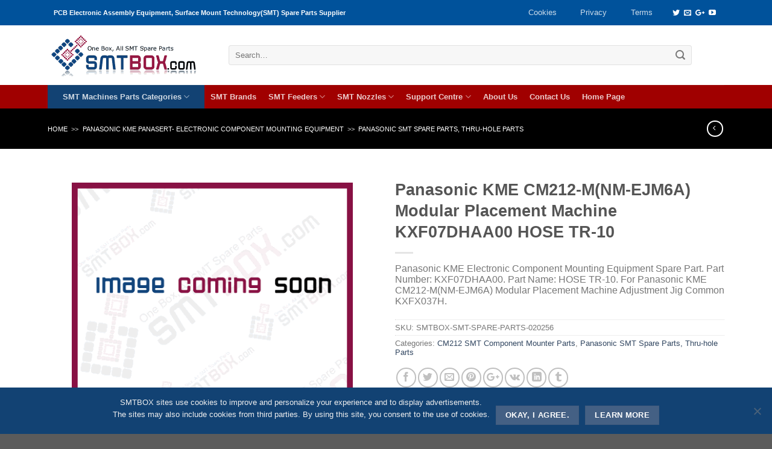

--- FILE ---
content_type: text/html; charset=UTF-8
request_url: https://smtbox.com/product/panasonic-kme-cm212-m-nm-ejm6a-modular-placement-machine-kxf07dhaa00-hose-tr-10.html
body_size: 25471
content:
<!DOCTYPE html>
 
 
 <html dir="ltr" lang="en-US" prefix="og: https://ogp.me/ns#" class="loading-site no-js">  
<head>
	<title>Panasonic KME CM212-M(NM-EJM6A) Modular Placement Machine KXF07DHAA00 HOSE TR-10 | SMTBOX - THT / SMT Machines Feeders, Nozzles and Spare Parts Supplier - SMTBOX &#8211; THT / SMT Machines Feeders, Nozzles and Spare Parts Supplier</title>
	<meta charset="UTF-8"/>
	<meta content="SMTBOX Corporation" name="DC.Publisher"/>
	<meta name="copyright" content="Copyright© smtbox.com"/>
	<meta content="Liu Ren Jun" name="Owner"/>
	<meta http-equiv="Content-Type" content="text/html; charset=UTF-8"/>
	<meta http-equiv="expires" content="0"><META NAME="robots" CONTENT="index,follow">
	<meta name="viewport" content="width=device-width, initial-scale=1.0, maximum-scale=1.0, user-scalable=no"/>
	<link rel="profile" href="https://gmpg.org/xfn/11"/>
    <script>(function(html){html.className=html.className.replace(/\bno-js\b/,'js')})(document.documentElement);</script>
	<style>img:is([sizes="auto" i], [sizes^="auto," i]) {contain-intrinsic-size:3000px 1500px}</style>
	
		 
		<meta name="description" content="We offer Panasonic KME CM212-M(NM-EJM6A) Modular Placement Machine KXF07DHAA00 HOSE TR-10.Pls contact sales@smtbox.com"/>
		<meta name="robots" content="max-image-preview:large"/>
		<link rel="canonical" href="https://smtbox.com/product/panasonic-kme-cm212-m-nm-ejm6a-modular-placement-machine-kxf07dhaa00-hose-tr-10.html"/>
		<meta name="generator" content="All in One SEO Pro (AIOSEO) 4.7.3"/>
		<meta property="og:locale" content="en_US"/>
		<meta property="og:site_name" content="SMTBOX INC."/>
		<meta property="og:type" content="article"/>
		<meta property="og:title" content="Panasonic KME CM212-M(NM-EJM6A) Modular Placement Machine KXF07DHAA00 HOSE TR-10 | SMTBOX - THT / SMT Machines Feeders, Nozzles and Spare Parts Supplier"/>
		<meta property="og:description" content="We offer Panasonic KME CM212-M(NM-EJM6A) Modular Placement Machine KXF07DHAA00 HOSE TR-10.Pls contact sales@smtbox.com"/>
		<meta property="og:url" content="https://smtbox.com/product/panasonic-kme-cm212-m-nm-ejm6a-modular-placement-machine-kxf07dhaa00-hose-tr-10.html"/>
		<meta property="og:image" content="https://smtbox.com/storage/logo__400x400.jpg"/>
		<meta property="og:image:secure_url" content="https://smtbox.com/storage/logo__400x400.jpg"/>
		<meta property="article:published_time" content="2016-04-03T00:27:25+00:00"/>
		<meta property="article:modified_time" content="2016-04-03T00:29:03+00:00"/>
		<meta name="twitter:card" content="summary_large_image"/>
		<meta name="twitter:site" content="@smtbox_inc"/>
		<meta name="twitter:title" content="Panasonic KME CM212-M(NM-EJM6A) Modular Placement Machine KXF07DHAA00 HOSE TR-10 | SMTBOX - THT / SMT Machines Feeders, Nozzles and Spare Parts Supplier"/>
		<meta name="twitter:description" content="We offer Panasonic KME CM212-M(NM-EJM6A) Modular Placement Machine KXF07DHAA00 HOSE TR-10.Pls contact sales@smtbox.com"/>
		<meta name="twitter:creator" content="@smtbox_inc"/>
		<meta name="twitter:image" content="https://smtbox.com/storage/logo__400x400.jpg"/>
		<script type="application/ld+json" class="aioseo-schema">
			{"@context":"https:\/\/schema.org","@graph":[{"@type":"BreadcrumbList","@id":"https:\/\/smtbox.com\/product\/panasonic-kme-cm212-m-nm-ejm6a-modular-placement-machine-kxf07dhaa00-hose-tr-10.html#breadcrumblist","itemListElement":[{"@type":"ListItem","@id":"https:\/\/smtbox.com\/#listItem","position":1,"name":"Home"}]},{"@type":"ItemPage","@id":"https:\/\/smtbox.com\/product\/panasonic-kme-cm212-m-nm-ejm6a-modular-placement-machine-kxf07dhaa00-hose-tr-10.html#itempage","url":"https:\/\/smtbox.com\/product\/panasonic-kme-cm212-m-nm-ejm6a-modular-placement-machine-kxf07dhaa00-hose-tr-10.html","name":"Panasonic KME CM212-M(NM-EJM6A) Modular Placement Machine KXF07DHAA00 HOSE TR-10 | SMTBOX - THT \/ SMT Machines Feeders, Nozzles and Spare Parts Supplier","description":"We offer Panasonic KME CM212-M(NM-EJM6A) Modular Placement Machine KXF07DHAA00 HOSE TR-10.Pls contact sales@smtbox.com","inLanguage":"en-US","isPartOf":{"@id":"https:\/\/smtbox.com\/#website"},"breadcrumb":{"@id":"https:\/\/smtbox.com\/product\/panasonic-kme-cm212-m-nm-ejm6a-modular-placement-machine-kxf07dhaa00-hose-tr-10.html#breadcrumblist"},"datePublished":"2016-04-03T00:27:25+08:00","dateModified":"2016-04-03T00:29:03+08:00"},{"@type":"Organization","@id":"https:\/\/smtbox.com\/#organization","name":"SMTBOX INC.","description":"One Box, All SMT Spare Parts. One-stop SMT Equipment and Replacement Parts supplier.","url":"https:\/\/smtbox.com\/","logo":{"@type":"ImageObject","url":"https:\/\/smtbox.com\/storage\/logo_original.gif","@id":"https:\/\/smtbox.com\/product\/panasonic-kme-cm212-m-nm-ejm6a-modular-placement-machine-kxf07dhaa00-hose-tr-10.html\/#organizationLogo"},"image":{"@id":"https:\/\/smtbox.com\/product\/panasonic-kme-cm212-m-nm-ejm6a-modular-placement-machine-kxf07dhaa00-hose-tr-10.html\/#organizationLogo"},"sameAs":["https:\/\/twitter.com\/smtbox_inc"]},{"@type":"WebPage","@id":"https:\/\/smtbox.com\/product\/panasonic-kme-cm212-m-nm-ejm6a-modular-placement-machine-kxf07dhaa00-hose-tr-10.html#webpage","url":"https:\/\/smtbox.com\/product\/panasonic-kme-cm212-m-nm-ejm6a-modular-placement-machine-kxf07dhaa00-hose-tr-10.html","name":"Panasonic KME CM212-M(NM-EJM6A) Modular Placement Machine KXF07DHAA00 HOSE TR-10 | SMTBOX - THT \/ SMT Machines Feeders, Nozzles and Spare Parts Supplier","description":"We offer Panasonic KME CM212-M(NM-EJM6A) Modular Placement Machine KXF07DHAA00 HOSE TR-10.Pls contact sales@smtbox.com","inLanguage":"en-US","isPartOf":{"@id":"https:\/\/smtbox.com\/#website"},"breadcrumb":{"@id":"https:\/\/smtbox.com\/product\/panasonic-kme-cm212-m-nm-ejm6a-modular-placement-machine-kxf07dhaa00-hose-tr-10.html#breadcrumblist"},"datePublished":"2016-04-03T00:27:25+08:00","dateModified":"2016-04-03T00:29:03+08:00"},{"@type":"WebSite","@id":"https:\/\/smtbox.com\/#website","url":"https:\/\/smtbox.com\/","name":"SMTBOX - THT \/ SMT Machines Feeders, Nozzles and Spare Parts Supplier","description":"One Box, All SMT Spare Parts. One-stop SMT Equipment and Replacement Parts supplier.","inLanguage":"en-US","publisher":{"@id":"https:\/\/smtbox.com\/#organization"}}]}
		</script>
		 
<link rel='stylesheet' id='sgr-css' href='https://smtbox.com/template/ext/fb8452b6/sgr.css' type='text/css' media='all'/>
<link rel='stylesheet' id='wp-block-library-css' href='https://smtbox.com/template/lib/css/dist/block-library/style.min.css' type='text/css' media='all'/>
<style id='classic-theme-styles-inline-css' type='text/css'>.wp-block-button__link{color:#fff;background-color:#32373c;border-radius:9999px;box-shadow:none;text-decoration:none;padding:calc(.667em + 2px) calc(1.333em + 2px);font-size:1.125em}.wp-block-file__button{background:#32373c;color:#fff;text-decoration:none}</style>
<style id='global-styles-inline-css' type='text/css'>:root{--wp--preset--aspect-ratio--square:1;--wp--preset--aspect-ratio--4-3: 4/3;--wp--preset--aspect-ratio--3-4: 3/4;--wp--preset--aspect-ratio--3-2: 3/2;--wp--preset--aspect-ratio--2-3: 2/3;--wp--preset--aspect-ratio--16-9: 16/9;--wp--preset--aspect-ratio--9-16: 9/16;--wp--preset--color--black:#000;--wp--preset--color--cyan-bluish-gray:#abb8c3;--wp--preset--color--white:#fff;--wp--preset--color--pale-pink:#f78da7;--wp--preset--color--vivid-red:#cf2e2e;--wp--preset--color--luminous-vivid-orange:#ff6900;--wp--preset--color--luminous-vivid-amber:#fcb900;--wp--preset--color--light-green-cyan:#7bdcb5;--wp--preset--color--vivid-green-cyan:#00d084;--wp--preset--color--pale-cyan-blue:#8ed1fc;--wp--preset--color--vivid-cyan-blue:#0693e3;--wp--preset--color--vivid-purple:#9b51e0;--wp--preset--gradient--vivid-cyan-blue-to-vivid-purple:linear-gradient(135deg,rgba(6,147,227,1) 0%,#9b51e0 100%);--wp--preset--gradient--light-green-cyan-to-vivid-green-cyan:linear-gradient(135deg,#7adcb4 0%,#00d082 100%);--wp--preset--gradient--luminous-vivid-amber-to-luminous-vivid-orange:linear-gradient(135deg,rgba(252,185,0,1) 0%,rgba(255,105,0,1) 100%);--wp--preset--gradient--luminous-vivid-orange-to-vivid-red:linear-gradient(135deg,rgba(255,105,0,1) 0%,#cf2e2e 100%);--wp--preset--gradient--very-light-gray-to-cyan-bluish-gray:linear-gradient(135deg,#eee 0%,#a9b8c3 100%);--wp--preset--gradient--cool-to-warm-spectrum:linear-gradient(135deg,#4aeadc 0%,#9778d1 20%,#cf2aba 40%,#ee2c82 60%,#fb6962 80%,#fef84c 100%);--wp--preset--gradient--blush-light-purple:linear-gradient(135deg,#ffceec 0%,#9896f0 100%);--wp--preset--gradient--blush-bordeaux:linear-gradient(135deg,#fecda5 0%,#fe2d2d 50%,#6b003e 100%);--wp--preset--gradient--luminous-dusk:linear-gradient(135deg,#ffcb70 0%,#c751c0 50%,#4158d0 100%);--wp--preset--gradient--pale-ocean:linear-gradient(135deg,#fff5cb 0%,#b6e3d4 50%,#33a7b5 100%);--wp--preset--gradient--electric-grass:linear-gradient(135deg,#caf880 0%,#71ce7e 100%);--wp--preset--gradient--midnight:linear-gradient(135deg,#020381 0%,#2874fc 100%);--wp--preset--font-size--small:13px;--wp--preset--font-size--medium:20px;--wp--preset--font-size--large:36px;--wp--preset--font-size--x-large:42px;--wp--preset--font-family--inter:"Inter" , sans-serif;--wp--preset--font-family--cardo:Cardo;--wp--preset--spacing--20:.44rem;--wp--preset--spacing--30:.67rem;--wp--preset--spacing--40:1rem;--wp--preset--spacing--50:1.5rem;--wp--preset--spacing--60:2.25rem;--wp--preset--spacing--70:3.38rem;--wp--preset--spacing--80:5.06rem;--wp--preset--shadow--natural:6px 6px 9px rgba(0,0,0,.2);--wp--preset--shadow--deep:12px 12px 50px rgba(0,0,0,.4);--wp--preset--shadow--sharp:6px 6px 0 rgba(0,0,0,.2);--wp--preset--shadow--outlined:6px 6px 0 -3px rgba(255,255,255,1) , 6px 6px rgba(0,0,0,1);--wp--preset--shadow--crisp:6px 6px 0 rgba(0,0,0,1)}:where(.is-layout-flex){gap:.5em}:where(.is-layout-grid){gap:.5em}body .is-layout-flex{display:flex}.is-layout-flex{flex-wrap:wrap;align-items:center}.is-layout-flex > :is(*, div){margin:0}body .is-layout-grid{display:grid}.is-layout-grid > :is(*, div){margin:0}:where(.wp-block-columns.is-layout-flex){gap:2em}:where(.wp-block-columns.is-layout-grid){gap:2em}:where(.wp-block-post-template.is-layout-flex){gap:1.25em}:where(.wp-block-post-template.is-layout-grid){gap:1.25em}.has-black-color{color:var(--wp--preset--color--black)!important}.has-cyan-bluish-gray-color{color:var(--wp--preset--color--cyan-bluish-gray)!important}.has-white-color{color:var(--wp--preset--color--white)!important}.has-pale-pink-color{color:var(--wp--preset--color--pale-pink)!important}.has-vivid-red-color{color:var(--wp--preset--color--vivid-red)!important}.has-luminous-vivid-orange-color{color:var(--wp--preset--color--luminous-vivid-orange)!important}.has-luminous-vivid-amber-color{color:var(--wp--preset--color--luminous-vivid-amber)!important}.has-light-green-cyan-color{color:var(--wp--preset--color--light-green-cyan)!important}.has-vivid-green-cyan-color{color:var(--wp--preset--color--vivid-green-cyan)!important}.has-pale-cyan-blue-color{color:var(--wp--preset--color--pale-cyan-blue)!important}.has-vivid-cyan-blue-color{color:var(--wp--preset--color--vivid-cyan-blue)!important}.has-vivid-purple-color{color:var(--wp--preset--color--vivid-purple)!important}.has-black-background-color{background-color:var(--wp--preset--color--black)!important}.has-cyan-bluish-gray-background-color{background-color:var(--wp--preset--color--cyan-bluish-gray)!important}.has-white-background-color{background-color:var(--wp--preset--color--white)!important}.has-pale-pink-background-color{background-color:var(--wp--preset--color--pale-pink)!important}.has-vivid-red-background-color{background-color:var(--wp--preset--color--vivid-red)!important}.has-luminous-vivid-orange-background-color{background-color:var(--wp--preset--color--luminous-vivid-orange)!important}.has-luminous-vivid-amber-background-color{background-color:var(--wp--preset--color--luminous-vivid-amber)!important}.has-light-green-cyan-background-color{background-color:var(--wp--preset--color--light-green-cyan)!important}.has-vivid-green-cyan-background-color{background-color:var(--wp--preset--color--vivid-green-cyan)!important}.has-pale-cyan-blue-background-color{background-color:var(--wp--preset--color--pale-cyan-blue)!important}.has-vivid-cyan-blue-background-color{background-color:var(--wp--preset--color--vivid-cyan-blue)!important}.has-vivid-purple-background-color{background-color:var(--wp--preset--color--vivid-purple)!important}.has-black-border-color{border-color:var(--wp--preset--color--black)!important}.has-cyan-bluish-gray-border-color{border-color:var(--wp--preset--color--cyan-bluish-gray)!important}.has-white-border-color{border-color:var(--wp--preset--color--white)!important}.has-pale-pink-border-color{border-color:var(--wp--preset--color--pale-pink)!important}.has-vivid-red-border-color{border-color:var(--wp--preset--color--vivid-red)!important}.has-luminous-vivid-orange-border-color{border-color:var(--wp--preset--color--luminous-vivid-orange)!important}.has-luminous-vivid-amber-border-color{border-color:var(--wp--preset--color--luminous-vivid-amber)!important}.has-light-green-cyan-border-color{border-color:var(--wp--preset--color--light-green-cyan)!important}.has-vivid-green-cyan-border-color{border-color:var(--wp--preset--color--vivid-green-cyan)!important}.has-pale-cyan-blue-border-color{border-color:var(--wp--preset--color--pale-cyan-blue)!important}.has-vivid-cyan-blue-border-color{border-color:var(--wp--preset--color--vivid-cyan-blue)!important}.has-vivid-purple-border-color{border-color:var(--wp--preset--color--vivid-purple)!important}.has-vivid-cyan-blue-to-vivid-purple-gradient-background{background:var(--wp--preset--gradient--vivid-cyan-blue-to-vivid-purple)!important}.has-light-green-cyan-to-vivid-green-cyan-gradient-background{background:var(--wp--preset--gradient--light-green-cyan-to-vivid-green-cyan)!important}.has-luminous-vivid-amber-to-luminous-vivid-orange-gradient-background{background:var(--wp--preset--gradient--luminous-vivid-amber-to-luminous-vivid-orange)!important}.has-luminous-vivid-orange-to-vivid-red-gradient-background{background:var(--wp--preset--gradient--luminous-vivid-orange-to-vivid-red)!important}.has-very-light-gray-to-cyan-bluish-gray-gradient-background{background:var(--wp--preset--gradient--very-light-gray-to-cyan-bluish-gray)!important}.has-cool-to-warm-spectrum-gradient-background{background:var(--wp--preset--gradient--cool-to-warm-spectrum)!important}.has-blush-light-purple-gradient-background{background:var(--wp--preset--gradient--blush-light-purple)!important}.has-blush-bordeaux-gradient-background{background:var(--wp--preset--gradient--blush-bordeaux)!important}.has-luminous-dusk-gradient-background{background:var(--wp--preset--gradient--luminous-dusk)!important}.has-pale-ocean-gradient-background{background:var(--wp--preset--gradient--pale-ocean)!important}.has-electric-grass-gradient-background{background:var(--wp--preset--gradient--electric-grass)!important}.has-midnight-gradient-background{background:var(--wp--preset--gradient--midnight)!important}.has-small-font-size{font-size:var(--wp--preset--font-size--small)!important}.has-medium-font-size{font-size:var(--wp--preset--font-size--medium)!important}.has-large-font-size{font-size:var(--wp--preset--font-size--large)!important}.has-x-large-font-size{font-size:var(--wp--preset--font-size--x-large)!important}:where(.wp-block-post-template.is-layout-flex){gap:1.25em}:where(.wp-block-post-template.is-layout-grid){gap:1.25em}:where(.wp-block-columns.is-layout-flex){gap:2em}:where(.wp-block-columns.is-layout-grid){gap:2em}:root :where(.wp-block-pullquote){font-size:1.5em;line-height:1.6}</style>
<link rel='stylesheet' id='cf-christmasification-css' href='https://smtbox.com/template/ext/7706dc7f/public/css/cf-christmasification-public.min.css' type='text/css' media='all'/>
<link rel='stylesheet' id='cookie-notice-front-css' href='https://smtbox.com/template/ext/9ce7a4c0/css/front.min.css' type='text/css' media='all'/>
<link rel='stylesheet' id='photoswipe-css' href='https://smtbox.com/template/ext/ee27fbb1/assets/css/photoswipe/photoswipe.min.css' type='text/css' media='all'/>
<link rel='stylesheet' id='photoswipe-default-skin-css' href='https://smtbox.com/template/ext/ee27fbb1/assets/css/photoswipe/default-skin/default-skin.min.css' type='text/css' media='all'/>
<style id='wc-inline-inline-css' type='text/css'>.woocommerce form .form-row .required{visibility:visible}</style>
<link rel='stylesheet' id='smtbox-style-css' href='https://smtbox.com/template/main.css' type='text/css' media='all'/>
<style>.bg{opacity:0;transition:opacity 1s;-webkit-transition:opacity 1s}.bg-loaded{opacity:1}</style> <style>.product-gallery img.lazy-load, .product-small img.lazy-load, .product-small img[data-lazy-srcset]:not(.lazyloaded){padding-top:75%}</style><link rel="amphtml" href="https://smtbox.com/product/panasonic-kme-cm212-m-nm-ejm6a-modular-placement-machine-kxf07dhaa00-hose-tr-10.html/amp"><style class='wp-fonts-local' type='text/css'>@font-face{font-family:Inter;font-style:normal;font-weight:300 900;font-display:fallback;src:url(https://smtbox.com/template/ext/ee27fbb1/assets/fonts/Inter-VariableFont_slnt,wght.woff2) format('woff2');font-stretch:normal}@font-face{font-family:Cardo;font-style:normal;font-weight:400;font-display:fallback;src:url(https://smtbox.com/template/ext/ee27fbb1/assets/fonts/cardo_normal_400.woff2) format('woff2')}</style>
<link rel="icon" href="https://smtbox.com/storage/xcropped-New-smtbox-favicon-1-32x32.gif.pagespeed.ic.Ez01R4seiV.jpg" sizes="32x32"/>
<link rel="icon" href="https://smtbox.com/storage/xcropped-New-smtbox-favicon-1-192x192.gif.pagespeed.ic.T4oyNPQCJ-.png" sizes="192x192"/>
<link rel="apple-touch-icon" href="https://smtbox.com/storage/xcropped-New-smtbox-favicon-1-180x180.gif.pagespeed.ic.10xBpextNf.png"/>
<meta name="msapplication-TileImage" content="https://smtbox.com/storage/cropped-New-smtbox-favicon-1-270x270.gif"/>
<style id="custom-css" type="text/css">:root{--primary-color:#c10000}.header-main{height:99px}#logo img{max-height:99px}#logo{width:260px}.header-bottom{min-height:35px}.header-top{min-height:30px}.transparent .header-main{height:105px}.transparent #logo img{max-height:105px}.has-transparent+.page-title:first-of-type,.has-transparent+#main>.page-title,.has-transparent+#main>div>.page-title,.has-transparent+#main .page-header-wrapper:first-of-type .page-title{padding-top:185px}.header.show-on-scroll,.stuck .header-main{height:97px!important}.stuck #logo img{max-height:97px!important}.search-form{width:95%}.header-bottom{background-color:#a00000}.header-main .nav>li>a{line-height:16px}.stuck .header-main .nav>li>a{line-height:50px}.header-bottom-nav>li>a{line-height:16px}@media (max-width:549px){.header-main{height:94px}#logo img{max-height:94px}}.main-menu-overlay{background-color:#fff}.nav-dropdown{font-size:100%}.header-top{background-color:#00529b!important}.accordion-title.active,.has-icon-bg .icon .icon-inner,.logo a,.primary.is-underline,.primary.is-link,.badge-outline .badge-inner,.nav-outline>li.active>a,.nav-outline>li.active>a,.cart-icon strong,[data-color="primary"],.is-outline.primary{color:#c10000}[data-text-color="primary"]{color:#c10000!important}.scroll-to-bullets a,.featured-title, .label-new.menu-item > a:after, .nav-pagination > li > .current,.nav-pagination > li > span:hover,.nav-pagination > li > a:hover,.has-hover:hover .badge-outline .badge-inner,button[type="submit"], .button.wc-forward:not(.checkout):not(.checkout-button), .button.submit-button, .button.primary:not(.is-outline),.featured-table .title,.is-outline:hover, .has-icon:hover .icon-label,.nav-dropdown-bold .nav-column li > a:hover, .nav-dropdown.nav-dropdown-bold > li > a:hover, .nav-dropdown-bold.dark .nav-column li > a:hover, .nav-dropdown.nav-dropdown-bold.dark > li > a:hover, .is-outline:hover, .tagcloud a:hover,.grid-tools a, input[type='submit']:not(.is-form), .box-badge:hover .box-text, input.button.alt,.nav-box > li > a:hover,.nav-box > li.active > a,.nav-pills > li.active > a ,.current-dropdown .cart-icon strong, .cart-icon:hover strong, .nav-line-bottom > li > a:before, .nav-line-grow > li > a:before, .nav-line > li > a:before,.banner, .header-top, .slider-nav-circle .flickity-prev-next-button:hover svg, .slider-nav-circle .flickity-prev-next-button:hover .arrow, .primary.is-outline:hover, .button.primary:not(.is-outline), input[type='submit'].primary, input[type='submit'].primary, input[type='reset'].button, input[type='button'].primary, .badge-inner{background-color:#c10000}.nav-vertical.nav-tabs>li.active>a,.scroll-to-bullets a.active,.nav-pagination>li>.current,.nav-pagination>li>span:hover,.nav-pagination>li>a:hover,.has-hover:hover .badge-outline .badge-inner,.accordion-title.active,.featured-table,.is-outline:hover,.tagcloud a:hover,blockquote,.has-border,.cart-icon strong:after,.cart-icon strong,.blockUI:before,.processing:before,.loading-spin,.slider-nav-circle .flickity-prev-next-button:hover svg,.slider-nav-circle .flickity-prev-next-button:hover .arrow,.primary.is-outline:hover{border-color:#c10000}.nav-tabs>li.active>a{border-top-color:#c10000}.widget_shopping_cart_content .blockUI.blockOverlay:before{border-left-color:#c10000}.woocommerce-checkout-review-order .blockUI.blockOverlay:before{border-left-color:#c10000}.slider .flickity-prev-next-button:hover svg,.slider .flickity-prev-next-button:hover .arrow{fill:#c10000}.success.is-underline:hover,.success.is-outline:hover,.success{background-color:#215096}.success-color,.success.is-link,.success.is-outline{color:#215096}.success-border{border-color:#215096!important}body{font-size:100%}@media screen and (max-width:549px){body{font-size:100%}}body{font-family:"Helvetica,Arial,sans-serif",sans-serif}body{font-weight:0}.nav>li>a{font-family:"Helvetica,Arial,sans-serif",sans-serif}.nav>li>a{font-weight:700}h1,h2,h3,h4,h5,h6,.heading-font,.off-canvas-center .nav-sidebar.nav-vertical>li>a{font-family:"Helvetica,Arial,sans-serif",sans-serif}h1,h2,h3,h4,h5,h6,.heading-font,.banner h1,.banner h2{font-weight:700}.alt-font{font-family:"Dancing Script",sans-serif}@media screen and (min-width:550px){.products .box-vertical .box-image{min-width:120px!important;width:120px!important}}.footer-1{background-color:#f1f1f1}.nav>li.tab{padding:0}.label-new.menu-item>a:after{content:"New"}.label-hot.menu-item>a:after{content:"Hot"}.label-sale.menu-item>a:after{content:"Sale"}.label-popular.menu-item>a:after{content:"Popular"}</style></head>
<body class="product-template-default single single-product postid-20259 theme-Smtbox cookies-not-set woocommerce woocommerce-page woocommerce-no-js box-shadow lightbox lazy-icons nav-dropdown-has-arrow catalog-mode no-prices">
<a class="skip-link screen-reader-text" href="#content">Skip to content</a>
<div id="wrapper">
<div class="page-loader fixed fill z-top-3 ">
	<div class="page-loader-inner x50 y50 md-y50 md-x50 lg-y50 lg-x50 absolute">
		<div class="page-loader-logo" style="padding-bottom: 30px;">
	    	 
<a href="https://smtbox.com/" title="SMTBOX &#8211; THT / SMT Machines Feeders, Nozzles and Spare Parts Supplier - One Box, All SMT Spare Parts. One-stop SMT Equipment and Replacement Parts supplier." rel="home">    <div title="SMTBOX &#8211; THT / SMT Machines Feeders, Nozzles and Spare Parts Supplier" style="width:260px;height:82px;background-image:url(https://smtbox.com/template/assets/img/logo.png)" class="header_logo header-logo"></div><div title="SMTBOX &#8211; THT / SMT Machines Feeders, Nozzles and Spare Parts Supplier" style="width:260px;height:82px;background-image:url(https://smtbox.com/template/assets/img/logo.png)" class="header-logo-dark"></div></a>	    </div>
		<div class="page-loader-spin"><div class="loading-spin"></div></div>
	</div>
	<style scope="scope">.page-loader{opacity:0;transition:opacity .3s;transition-delay:.3s;background-color:#fff}.loading-site .page-loader{opacity:.98}.page-loader-logo{max-width:px;animation:pageLoadZoom 1.3s ease-out;-webkit-animation:pageLoadZoom 1.3s ease-out}.page-loader-spin{animation:pageLoadZoomSpin 1.3s ease-out}.page-loader-spin .loading-spin{width:40px;height:40px}@keyframes pageLoadZoom {
		    0%   {opacity:0; transform: translateY(30px);}
		    100% {opacity:1; transform: translateY(0);}
		}@keyframes pageLoadZoomSpin {
		    0%   {opacity:0; transform: translateY(60px);}
		    100% {opacity:1; transform: translateY(0);}
		}</style>
</div>
<header id="header" class="header header-full-width has-sticky sticky-jump">
   <div class="header-wrapper">
	<div id="top-bar" class="header-top hide-for-sticky nav-dark">
    <div class="flex-row container">
      <div class="flex-col hide-for-medium flex-left">
          <ul class="nav nav-left medium-nav-center nav-small  nav-pills">
              <li class="html custom html_topbar_left"><strong style="font-size:90%">PCB Electronic Assembly Equipment, Surface Mount Technology(SMT) Spare Parts Supplier</strong></li>          </ul>
      </div> 
      <div class="flex-col hide-for-medium flex-center">
          <ul class="nav nav-center nav-small  nav-pills">
                        </ul>
      </div> 
      <div class="flex-col hide-for-medium flex-right">
         <ul class="nav top-bar-nav nav-right nav-small  nav-pills">
              <li id="menu-item-62923" class="menu-item menu-item-type-post_type menu-item-object-page  menu-item-62923"><a href="https://smtbox.com/cookies.html" class="nav-top-link">Cookies</a></li>
<li id="menu-item-62089" class="menu-item menu-item-type-post_type menu-item-object-page menu-item-privacy-policy  menu-item-62089"><a href="https://smtbox.com/privacy-policy.html" class="nav-top-link">Privacy</a></li>
<li id="menu-item-62090" class="menu-item menu-item-type-post_type menu-item-object-page  menu-item-62090"><a href="https://smtbox.com/terms-of-service.html" class="nav-top-link">Terms</a></li>
<li class="html header-social-icons ml-0">
	<div class="social-icons follow-icons "><a href="https://twitter.com/SMTBOX_INC" target="_blank" data-label="Twitter" rel="nofollow" class="icon plain  twitter tooltip" title="Follow on Twitter"><i class="icon-twitter"></i></a><a href="mailto:sales@smtbox.com" data-label="E-mail" rel="nofollow" class="icon plain  email tooltip" title="Send us an email"><i class="icon-envelop"></i></a><a href="https://plus.google.com/u/0/105002144126542061712" target="_blank" rel="nofollow" data-label="Google+" class="icon plain  google-plus tooltip" title="Follow on Google+"><i class="icon-google-plus"></i></a><a href="https://www.youtube.com/channel/UCTPv3-kV_i6agAjR9U2yOaA/playlists" target="_blank" rel="nofollow" data-label="YouTube" class="icon plain  youtube tooltip" title="Follow on YouTube"><i class="icon-youtube"></i></a></div></li>          </ul>
      </div> 
            <div class="flex-col show-for-medium flex-grow">
          <ul class="nav nav-center nav-small mobile-nav  nav-pills">
              <li class="html custom html_topbar_left"><strong style="font-size:90%">PCB Electronic Assembly Equipment, Surface Mount Technology(SMT) Spare Parts Supplier</strong></li>          </ul>
      </div>
      
    </div> 
</div> 
<div id="masthead" class="header-main hide-for-sticky">
      <div class="header-inner flex-row container logo-left" role="navigation">
           
          <div id="logo" class="flex-col logo">
             
<a href="https://smtbox.com/" title="SMTBOX &#8211; THT / SMT Machines Feeders, Nozzles and Spare Parts Supplier - One Box, All SMT Spare Parts. One-stop SMT Equipment and Replacement Parts supplier." rel="home">    <div title="SMTBOX &#8211; THT / SMT Machines Feeders, Nozzles and Spare Parts Supplier" style="width:260px;height:82px;background-image:url(https://smtbox.com/template/assets/img/logo.png)" class="header_logo header-logo"></div><div title="SMTBOX &#8211; THT / SMT Machines Feeders, Nozzles and Spare Parts Supplier" style="width:260px;height:82px;background-image:url(https://smtbox.com/template/assets/img/logo.png)" class="header-logo-dark"></div></a>          </div>
           
          <div class="flex-col show-for-medium flex-left">
            <ul class="mobile-nav nav nav-left ">
                          </ul>
          </div>
           
          <div class="flex-col hide-for-medium flex-left
            flex-grow">
            <ul class="header-nav header-nav-main nav nav-left  nav-uppercase">
              <li class="header-search-form search-form html relative has-icon">
	<div class="header-search-form-wrapper">
		<div class="searchform-wrapper ux-search-box relative form-flat is-normal"><form role="search" method="get" class="searchform" action="https://smtbox.com/">
		<div class="flex-row relative">
									<div class="flex-col flex-grow">
			  <input type="search" class="search-field mb-0" name='find' value="" placeholder="Search&hellip;"/>
		    <input type="hidden" name="post_type" value="product"/>
        			</div> 
			<div class="flex-col">
				<button type="submit" class="ux-search-submit submit-button secondary button icon mb-0">
					<i class="icon-search"></i>				</button>
			</div> 
		</div> 
	 <div class="live-search-results text-left z-top"></div>
</form>
</div>	</div>
</li>            </ul>
          </div>
           
          <div class="flex-col hide-for-medium flex-right">
            <ul class="header-nav header-nav-main nav nav-right  nav-uppercase">
                          </ul>
          </div>
           
          <div class="flex-col show-for-medium flex-right">
            <ul class="mobile-nav nav nav-right ">
              <li class="nav-icon has-icon">
  <div class="header-button">		<a href="#" data-open="#main-menu" data-pos="center" data-bg="main-menu-overlay" data-color="" class="icon primary button round is-small" aria-controls="main-menu" aria-expanded="false">
		
		  <i class="icon-menu"></i>
		  		</a>
	 </div> </li>            </ul>
          </div>
      </div> 
     
             
      <div class="container"><div class="top-divider full-width"></div></div>
      </div> <div id="wide-nav" class="header-bottom wide-nav nav-dark hide-for-medium">
    <div class="flex-row container">
                        <div class="flex-col hide-for-medium flex-left">
                <ul class="nav header-nav header-bottom-nav nav-left ">
                    <li id="menu-item-62508" class="categorylist menu-item menu-item-type-custom menu-item-object-custom menu-item-has-children  menu-item-62508 has-dropdown"><a title="Categories of SMT Parts, SMT Feeders and SMT Nozzles" href="https://smtbox.com/all-smt-spare-parts-categories.html" class="nav-top-link">SMT Machines Parts Categories<i class="icon-angle-down"></i></a>
<ul class='nav-dropdown nav-dropdown-bold'>
	<li id="menu-item-61762" class="menu-item menu-item-type-taxonomy menu-item-object-product_cat menu-item-has-children  menu-item-61762 nav-dropdown-col"><a title="Find SMT Feeder Information, Sort By Size and Pitch" href="https://smtbox.com/category/smt-feeders-sort-by-width-and-pitch">SMD Feeders Sort by Size</a>
	<ul class='nav-column nav-dropdown-bold'>
		<li id="menu-item-61804" class="menu-item menu-item-type-taxonomy menu-item-object-product_cat menu-item-has-children  menu-item-61804"><a title="8mm SMD Feeders" href="https://smtbox.com/category/smt-feeders-sort-by-width-and-pitch/smd-feeders-8mm-width-with-2mm-or-4mm-pitch">SMT Feeders &#8211; 8mm</a>
		<ul class='nav-column nav-dropdown-bold'>
			<li id="menu-item-61801" class="menu-item menu-item-type-taxonomy menu-item-object-product_cat  menu-item-61801"><a title="8x2mm W8P2 SMD Feeders" href="https://smtbox.com/category/smt-feeders-sort-by-width-and-pitch/smd-feeders-8mm-width-with-2mm-pitch">SMT Feeders &#8211; 8x2mm W8P2</a></li>
			<li id="menu-item-61802" class="menu-item menu-item-type-taxonomy menu-item-object-product_cat  menu-item-61802"><a title="8x4mm W8P4 SMD Feeders" href="https://smtbox.com/category/smt-feeders-sort-by-width-and-pitch/smd-feeders-8mm-width-with-4mm-pitch">SMT Feeders &#8211; 8x4mm W8P4</a></li>
		</ul>
</li>
		<li id="menu-item-61767" class="menu-item menu-item-type-taxonomy menu-item-object-product_cat menu-item-has-children  menu-item-61767"><a title="12mm SMD Feeders" href="https://smtbox.com/category/smt-feeders-sort-by-width-and-pitch/smd-feeders-12mm-width-with-4-8-12mm-pitch">SMT Feeders &#8211; 12mm</a>
		<ul class='nav-column nav-dropdown-bold'>
			<li id="menu-item-61765" class="menu-item menu-item-type-taxonomy menu-item-object-product_cat  menu-item-61765"><a title="12x4mm W12P4 SMD Feeders" href="https://smtbox.com/category/smt-feeders-sort-by-width-and-pitch/smd-feeders-12mm-width-with-4mm-pitch">SMT Feeders &#8211; 12x4mm W12P4</a></li>
			<li id="menu-item-61766" class="menu-item menu-item-type-taxonomy menu-item-object-product_cat  menu-item-61766"><a title="12x8mm W12P8 SMD Feeders" href="https://smtbox.com/category/smt-feeders-sort-by-width-and-pitch/smd-feeders-12mm-width-with-8mm-pitch">SMT Feeders &#8211; 12x8mm W12P8</a></li>
			<li id="menu-item-61764" class="menu-item menu-item-type-taxonomy menu-item-object-product_cat  menu-item-61764"><a title="12x12mm W12P12 SMD Feeders" href="https://smtbox.com/category/smt-feeders-sort-by-width-and-pitch/smd-feeders-12mm-with-with-12mm-pitch">SMT Feeders &#8211; 12x12mm W12P12</a></li>
		</ul>
</li>
		<li id="menu-item-61772" class="menu-item menu-item-type-taxonomy menu-item-object-product_cat menu-item-has-children  menu-item-61772"><a title="16mm SMD Feeders" href="https://smtbox.com/category/smt-feeders-sort-by-width-and-pitch/smd-feeders-16mm-width-with-4-8-12-16mm-pitch">SMT Feeders &#8211; 16mm</a>
		<ul class='nav-column nav-dropdown-bold'>
			<li id="menu-item-61770" class="menu-item menu-item-type-taxonomy menu-item-object-product_cat  menu-item-61770"><a title="16x4mm W16P4 SMD Feeders" href="https://smtbox.com/category/smt-feeders-sort-by-width-and-pitch/smd-feeders-16mm-width-with-4mm-pitch">SMT Feeders &#8211; 16x4mm W16P4</a></li>
			<li id="menu-item-61771" class="menu-item menu-item-type-taxonomy menu-item-object-product_cat  menu-item-61771"><a title="16x8mm W16P8 SMD Feeders" href="https://smtbox.com/category/smt-feeders-sort-by-width-and-pitch/smd-feeders-16mm-width-with-8mm-pitch">SMT Feeders &#8211; 16x8mm W16P8</a></li>
			<li id="menu-item-61768" class="menu-item menu-item-type-taxonomy menu-item-object-product_cat  menu-item-61768"><a title="16x12mm W16P12 SMD Feeders" href="https://smtbox.com/category/smt-feeders-sort-by-width-and-pitch/smd-feeders-16mm-width-with-12mm-pitch">SMT Feeders &#8211; 16x12mm W16P12</a></li>
		</ul>
</li>
		<li id="menu-item-61779" class="menu-item menu-item-type-taxonomy menu-item-object-product_cat menu-item-has-children  menu-item-61779"><a title="24mm SMD Feeders" href="https://smtbox.com/category/smt-feeders-sort-by-width-and-pitch/smd-feeders-24mm-width-with-4-8-12-16-24mm-pitch">SMT Feeders &#8211; 24mm</a>
		<ul class='nav-column nav-dropdown-bold'>
			<li id="menu-item-61778" class="menu-item menu-item-type-taxonomy menu-item-object-product_cat  menu-item-61778"><a title="24x8mm W24P8 SMD Feeders" href="https://smtbox.com/category/smt-feeders-sort-by-width-and-pitch/smd-feeders-24mm-width-with-8mm-pitch">SMT Feeders &#8211; 24x8mm W24P8</a></li>
			<li id="menu-item-61773" class="menu-item menu-item-type-taxonomy menu-item-object-product_cat  menu-item-61773"><a title="24x12mm W24P12 SMD Feeders" href="https://smtbox.com/category/smt-feeders-sort-by-width-and-pitch/smd-feeders-24mm-width-with-12mm-pitch">SMT Feeders &#8211; 24x12mm W24P12</a></li>
			<li id="menu-item-61774" class="menu-item menu-item-type-taxonomy menu-item-object-product_cat  menu-item-61774"><a title="24x16mm W24P16 SMD Feeders" href="https://smtbox.com/category/smt-feeders-sort-by-width-and-pitch/smd-feeders-24mm-width-with-16mm-pitch">SMT Feeders &#8211; 24x16mm W24P16</a></li>
		</ul>
</li>
		<li id="menu-item-61783" class="menu-item menu-item-type-taxonomy menu-item-object-product_cat menu-item-has-children  menu-item-61783"><a title="32mm SMD Feeders" href="https://smtbox.com/category/smt-feeders-sort-by-width-and-pitch/smd-feeders-32mm-width-with-4-8-12-16-20-24mm-pitch">SMT Feeders &#8211; 32mm</a>
		<ul class='nav-column nav-dropdown-bold'>
			<li id="menu-item-61780" class="menu-item menu-item-type-taxonomy menu-item-object-product_cat  menu-item-61780"><a title="32x12mm W32P12 SMD Feeders" href="https://smtbox.com/category/smt-feeders-sort-by-width-and-pitch/smd-feeders-32mm-width-with-12mm-pitch">SMT Feeders &#8211; 32x12mm W32P12</a></li>
			<li id="menu-item-61781" class="menu-item menu-item-type-taxonomy menu-item-object-product_cat  menu-item-61781"><a title="32x20mm W32P20 SMD Feeders" href="https://smtbox.com/category/smt-feeders-sort-by-width-and-pitch/smd-feeders-32mm-width-with-20mm-pitch">SMT Feeders &#8211; 32x20mm W32P20</a></li>
			<li id="menu-item-61782" class="menu-item menu-item-type-taxonomy menu-item-object-product_cat  menu-item-61782"><a title="32x24mm W32P24 SMD Feeders" href="https://smtbox.com/category/smt-feeders-sort-by-width-and-pitch/smd-feeders-32mm-width-with-24mm-pitch">SMT Feeders &#8211; 32x24mm W32P24</a></li>
		</ul>
</li>
		<li id="menu-item-61791" class="menu-item menu-item-type-taxonomy menu-item-object-product_cat menu-item-has-children  menu-item-61791"><a title="44mm SMD Feeders" href="https://smtbox.com/category/smt-feeders-sort-by-width-and-pitch/smd-feeders-44mm-width-with-8-12-16-20-24-32-36mm-pitch">SMT Feeders &#8211; 44mm</a>
		<ul class='nav-column nav-dropdown-bold'>
			<li id="menu-item-61784" class="menu-item menu-item-type-taxonomy menu-item-object-product_cat  menu-item-61784"><a title="44x12mm W44P12 SMD Feeders" href="https://smtbox.com/category/smt-feeders-sort-by-width-and-pitch/smd-feeders-44mm-width-with-12mm-pitch">SMT Feeders &#8211; 44x12mm W44P12</a></li>
			<li id="menu-item-61785" class="menu-item menu-item-type-taxonomy menu-item-object-product_cat  menu-item-61785"><a title="44x16mm W44P16 SMD Feeders" href="https://smtbox.com/category/smt-feeders-sort-by-width-and-pitch/smd-feeders-44mm-width-with-16mm-pitch">SMT Feeders &#8211; 44x16mm W44P16</a></li>
			<li id="menu-item-62960" class="menu-item menu-item-type-taxonomy menu-item-object-product_cat  menu-item-62960"><a title="44x36mm W44P36 SMD Feeders" href="https://smtbox.com/category/smt-feeders-sort-by-width-and-pitch/smd-feeders-44mm-width-with-36mm-pitch">SMT Feeders &#8211; 44x36mm W44P36</a></li>
		</ul>
</li>
		<li id="menu-item-61799" class="menu-item menu-item-type-taxonomy menu-item-object-product_cat  menu-item-61799"><a title="56mm SMD Feeders" href="https://smtbox.com/category/smt-feeders-sort-by-width-and-pitch/smd-feeders-56mm-width-with-8-12-16-20-24-32-36-44mm-pitch">SMT Feeders &#8211; 56mm</a></li>
		<li id="menu-item-61800" class="menu-item menu-item-type-taxonomy menu-item-object-product_cat  menu-item-61800"><a title="72mm SMD Feeders" href="https://smtbox.com/category/smt-feeders-sort-by-width-and-pitch/smd-feeders-72mm-width">SMT Feeders &#8211; 72mm</a></li>
		<li id="menu-item-61803" class="menu-item menu-item-type-taxonomy menu-item-object-product_cat  menu-item-61803"><a title="88mm SMD Feeders" href="https://smtbox.com/category/smt-feeders-sort-by-width-and-pitch/smd-feeders-88mm">SMT Feeders &#8211; 88mm</a></li>
		<li id="menu-item-61763" class="menu-item menu-item-type-taxonomy menu-item-object-product_cat  menu-item-61763"><a title="104mm SMD Feeders" href="https://smtbox.com/category/smt-feeders-sort-by-width-and-pitch/smd-feeders-104mm">SMT Feeders &#8211; 104mm</a></li>
	</ul>
</li>
	<li id="menu-item-61806" class="menu-item menu-item-type-taxonomy menu-item-object-product_cat menu-item-has-children  menu-item-61806 nav-dropdown-col"><a title="Find SMD Feeders Information, Sort by Type" href="https://smtbox.com/category/smd-feeders-sort-by-type">SMT Feeders Sort by Type</a>
	<ul class='nav-column nav-dropdown-bold'>
		<li id="menu-item-61807" class="menu-item menu-item-type-taxonomy menu-item-object-product_cat  menu-item-61807"><a title="Paper Tape SMT Feeders" href="https://smtbox.com/category/smd-feeders-sort-by-type/smt-feeders-for-8mm-paper-material">SMD Paper Feeders</a></li>
		<li id="menu-item-61808" class="menu-item menu-item-type-taxonomy menu-item-object-product_cat  menu-item-61808"><a title="Machanical SMT Feeders" href="https://smtbox.com/category/smd-feeders-sort-by-type/smt-mechanical-feeders">SMD Machanical Feeders</a></li>
		<li id="menu-item-61809" class="menu-item menu-item-type-taxonomy menu-item-object-product_cat  menu-item-61809"><a title="Stick Type SMT Feeders" href="https://smtbox.com/category/smd-feeders-sort-by-type/smt-stick-feeders">SMD Stick Feeders</a></li>
		<li id="menu-item-61810" class="menu-item menu-item-type-taxonomy menu-item-object-product_cat  menu-item-61810"><a title="Plastic Tape SMT Feeders" href="https://smtbox.com/category/smd-feeders-sort-by-type/smt-tape-feeders">SMD Tape Feeders</a></li>
		<li id="menu-item-61811" class="menu-item menu-item-type-taxonomy menu-item-object-product_cat  menu-item-61811"><a title="Vibration SMT Feeders" href="https://smtbox.com/category/smd-feeders-sort-by-type/smt-vibratortion-feeders">SMD Vibratory Feeders</a></li>
		<li id="menu-item-61812" class="menu-item menu-item-type-taxonomy menu-item-object-product_cat  menu-item-61812"><a title="Bulk SMD Feeders" href="https://smtbox.com/category/smd-feeders-sort-by-type/smd-bulk-feeders">SMT Bulk Feeders</a></li>
		<li id="menu-item-61813" class="menu-item menu-item-type-taxonomy menu-item-object-product_cat  menu-item-61813"><a title="SMD Tray Feeders " href="https://smtbox.com/category/smd-feeders-sort-by-type/smd-tray-feeders">SMT Tray Feeders</a></li>
		<li id="menu-item-61814" class="menu-item menu-item-type-taxonomy menu-item-object-product_cat  menu-item-61814"><a title="Embossed Tape SMT Feeders " href="https://smtbox.com/category/smd-feeders-sort-by-type/smt-feeders-for-embossed-material">SMD Embossed Feeders</a></li>
		<li id="menu-item-61815" class="menu-item menu-item-type-taxonomy menu-item-object-product_cat  menu-item-61815"><a title="Intelligent Motorized Power SMT Feeders " href="https://smtbox.com/category/smd-feeders-sort-by-type/smt-motorized-power-intelligent-feeders">SMD Intelligent Feeders</a></li>
	</ul>
</li>
	<li id="menu-item-61744" class="menu-item menu-item-type-taxonomy menu-item-object-product_cat current-product-ancestor current-menu-parent current-product-parent menu-item-has-children  menu-item-61744 nav-dropdown-col"><a title="SMT THT Machine Parts for Panasonic KME SMT Electronic Component Mounting And THT Through-Hole Assembly Equipment" href="https://smtbox.com/category/panasonic/smd-parts-through-hole-spares">Panasonic SMT Spare Parts, Thru-hole Parts</a>
	<ul class='nav-column nav-dropdown-bold'>
		<li id="menu-item-61745" class="menu-item menu-item-type-taxonomy menu-item-object-product_cat  menu-item-61745"><a title="SMT Feeders for Panasonic BM123 BM133 BM221 BM231 SMD" href="https://smtbox.com/category/panasonic/smd-parts-through-hole-spares/bm123-bm133-bm221-bm231-smt-feeders">BM123/221/231 SMT SMD Feeders</a></li>
		<li id="menu-item-61746" class="menu-item menu-item-type-taxonomy menu-item-object-product_cat  menu-item-61746"><a title="SMT Feeders for Panasonic MSR HT SMD" href="https://smtbox.com/category/panasonic/smd-parts-through-hole-spares/msr-ht132-ht122-ht123-smd-feeders">MSR HT Series SMT SMD Feeders</a></li>
		<li id="menu-item-61747" class="menu-item menu-item-type-taxonomy menu-item-object-product_cat  menu-item-61747"><a title="SMT Feeders for Panasonic BM MCF MSF MPAG3 MPAV2(B) SMD" href="https://smtbox.com/category/panasonic/smd-parts-through-hole-spares/bm123-bm133-bm221-bm231-mcf-msf-mpag3-mpav2-mpav2b-smt-feeders">BM MCF MSF MPAG3 MPAV2(B) SMT Feeders</a></li>
		<li id="menu-item-61748" class="menu-item menu-item-type-taxonomy menu-item-object-product_cat  menu-item-61748"><a title="SMT Feeders for Panasonic KME CM120 CM20 CM201 CM202 CM301 SMD" href="https://smtbox.com/category/panasonic/smd-parts-through-hole-spares/kme-cm120-20-201-202-301-smd-mechanical-feeders">CM120 CM20/201/202/301 SMT Feeder</a></li>
		<li id="menu-item-61749" class="menu-item menu-item-type-taxonomy menu-item-object-product_cat  menu-item-61749"><a title="Intelligent SMT Feeders for Panasonic KME DT401 CM402 CM602 NPM AM100 SMD" href="https://smtbox.com/category/panasonic/smd-parts-through-hole-spares/intelligent-electronic-tape-smt-feeders-for-cm-dt-npm-am100">AM100 NPM CM602 CM402 SMD Feeders</a></li>
		<li id="menu-item-61750" class="menu-item menu-item-type-taxonomy menu-item-object-product_cat  menu-item-61750"><a title="SMT Feeders for Panasonic MK1C MK2C MK2F SMD" href="https://smtbox.com/category/panasonic/smd-parts-through-hole-spares/mk1c-mk2c-mk2f-ratchet-smd-feeders">MK2C MK1C MK2F SMT Feeders</a></li>
		<li id="menu-item-61751" class="menu-item menu-item-type-taxonomy menu-item-object-product_cat  menu-item-61751"><a title="SMT Feeders for Panasonic MPA MPA40 MPA80 MPA3 MPAV MPAG1 SMD" href="https://smtbox.com/category/panasonic/smd-parts-through-hole-spares/mpa-mpa40-mpa80-mpa3-mpav-mpag1-mechanical-smt-feeders">MPA MPA40/80/3/V/G1 SMD Feeder</a></li>
		<li id="menu-item-61752" class="menu-item menu-item-type-taxonomy menu-item-object-product_cat  menu-item-61752"><a title="SMT Feeders for Panasonic MSH3 SMD" href="https://smtbox.com/category/panasonic/smd-parts-through-hole-spares/msh3-smd-feeders">MSH3 SMT Feeders</a></li>
		<li id="menu-item-61753" class="menu-item menu-item-type-taxonomy menu-item-object-product_cat  menu-item-61753"><a title="SMT Feeders for Panasonic MV2C MV2F MV2V MV2VB SMD" href="https://smtbox.com/category/panasonic/smd-parts-through-hole-spares/mv2c-mv2f-mv2v-mv2vb-smt-feeders">MV2C MV2F MV2V(B) SMT SMD Feeders</a></li>
		<li id="menu-item-61755" class="menu-item menu-item-type-taxonomy menu-item-object-product_cat  menu-item-61755"><a title="Feeder Parts for Panasonic SMD SMT Feeder" href="https://smtbox.com/category/panasonic/smd-parts-through-hole-spares/kme-panasert-smd-feeder-spare-parts">Panasonic SMT Feeder Parts</a></li>
		<li id="menu-item-61756" class="menu-item menu-item-type-taxonomy menu-item-object-product_cat  menu-item-61756"><a title="SMD Nozzle for Panasonic SMT Machines" href="https://smtbox.com/category/panasonic/smd-parts-through-hole-spares/smd-nozzle-standard-special-and-custom-engineered">Panasonic SMT Nozzle</a></li>
		<li id="menu-item-62917" class="menu-item menu-item-type-taxonomy menu-item-object-product_cat current-product-ancestor current-menu-parent current-product-parent  menu-item-62917"><a title="SMT Parts for Panasonic KME CM212 CM212-M CM212-D NM-EJM6A Modular Placement SMT Component Mounter Machine" href="https://smtbox.com/category/panasonic/smd-parts-through-hole-spares/cm212-cm212m-cm212d-nm-ejm6a">CM212 SMT Component Mounter Parts</a></li>
		<li id="menu-item-62882" class="menu-item menu-item-type-taxonomy menu-item-object-product_cat  menu-item-62882"><a title="SMD Parts for Panasonic KME CM402 CM402-M CM402-M-A CM402-L KXF-4Z4C Modular High Speed SMT Chip IC Placement Equipment" href="https://smtbox.com/category/panasonic/smd-parts-through-hole-spares/cm402-cm402m-cm402ma-cm402l-kxf-4z4c">CM402 High Speed SMT Placement Parts</a></li>
		<li id="menu-item-62883" class="menu-item menu-item-type-taxonomy menu-item-object-product_cat  menu-item-62883"><a title="SMD Parts for Panasonic KME CM602 CM602-L NM-EJM8A NM-EJM4A Modular High Speed High Flexibility Multi-Functional Placement" href="https://smtbox.com/category/panasonic/smd-parts-through-hole-spares/cm602-cm602l-nm-ejm8a-nm-ejm4a">CM602 Muti-functional SMT Mounter Parts</a></li>
		<li id="menu-item-62888" class="menu-item menu-item-type-taxonomy menu-item-object-product_cat  menu-item-62888"><a title="SMD Parts for Panasonic KME Next Production Modular NPM NPM-D NPM-D2 NPM-D3 NPM-W NPM-W2 NPM-TT NPM-VF PCB Assembly Platform" href="https://smtbox.com/category/panasonic/smd-parts-through-hole-spares/next-production-modular-npm-npmd-npmd2-npmd3-npmw-npmw2-npmtt-npmvf">NPM Next Production Modular SMT Parts</a></li>
		<li id="menu-item-62881" class="menu-item menu-item-type-taxonomy menu-item-object-product_cat  menu-item-62881"><a title="SMD Parts for Panasonic BM123 BM133 BM221 BM231 Modular Placement Machine" href="https://smtbox.com/category/panasonic/smd-parts-through-hole-spares/bm123-bm133-bm221-bm231">BM221 Modular Placement Machine Parts</a></li>
		<li id="menu-item-62919" class="menu-item menu-item-type-taxonomy menu-item-object-product_cat  menu-item-62919"><a title="SMD Parts for Panasonic Panasert MV2 MVII MV2C MVIIC MV2F MVIIF MV2V MVIIV High Speed Chip Shooter Placement" href="https://smtbox.com/category/panasonic/smd-parts-through-hole-spares/mv2-mvii-mv2c-mviic-mv2f-mviif-mv2v-mviiv">MV2C/F/V Chip Mounter SMT Service Parts</a></li>
		<li id="menu-item-61761" class="menu-item menu-item-type-taxonomy menu-item-object-product_cat  menu-item-61761"><a title="Machine Parts for Panasonic Panasert THT Through-Hole Assembly Equipment" href="https://smtbox.com/category/panasonic/smd-parts-through-hole-spares/through-hole-auto-insertor-equipment-spare-parts">AI Spare Parts for Panasert Thru-hole</a></li>
		<li id="menu-item-61754" class="menu-item menu-item-type-taxonomy menu-item-object-product_cat  menu-item-61754"><a title="Other SMD Spare Parts for Panasonic KME SMT Equipment" href="https://smtbox.com/category/panasonic/smd-parts-through-hole-spares/other-kme-panasert-smd-parts">Other Panasonic SMT Spare Parts</a></li>
	</ul>
</li>
	<li id="menu-item-61827" class="menu-item menu-item-type-taxonomy menu-item-object-product_cat menu-item-has-children  menu-item-61827 nav-dropdown-col"><a title="FUJI Electronics Assembly Equipment SMT Spare Parts " href="https://smtbox.com/category/fuji/smd-spare-parts-for-cp-np-qp-xp-nxt-aim-serials">FUJI SMD Spare Parts</a>
	<ul class='nav-column nav-dropdown-bold'>
		<li id="menu-item-61828" class="menu-item menu-item-type-taxonomy menu-item-object-product_cat  menu-item-61828"><a title="FUJI SMD Feeders for Electronics Assembly Equipment" href="https://smtbox.com/category/fuji/smd-spare-parts-for-cp-np-qp-xp-nxt-aim-serials/smd-feeder-for-np-cp-xp-qp-nxt-nxt2-nxt3-aim-aimex">FUJI SMT Feeders</a></li>
		<li id="menu-item-61829" class="menu-item menu-item-type-taxonomy menu-item-object-product_cat  menu-item-61829"><a title="FUJI SMD Feeder Parts for Electronics Assembly Equipment" href="https://smtbox.com/category/fuji/smd-spare-parts-for-cp-np-qp-xp-nxt-aim-serials/smd-feeder-accessories-for-aim-nxt-cp-qp-xp-np-serials">FUJI SMT Feeder Parts</a></li>
		<li id="menu-item-61830" class="menu-item menu-item-type-taxonomy menu-item-object-product_cat  menu-item-61830"><a title="FUJI SMT Nozzle for Electronics Assembly Equipment" href="https://smtbox.com/category/fuji/smd-spare-parts-for-cp-np-qp-xp-nxt-aim-serials/smt-nozzle-standard-special-and-custom-engineered-high-accuracy">FUJI SMD Nozzle</a></li>
		<li id="menu-item-62898" class="menu-item menu-item-type-taxonomy menu-item-object-product_cat  menu-item-62898"><a title="FUJI SMD Parts for NXT NXT2 NXT3 NXT-III / IIIC / H AIEMX-III / IIIC Scalable Placement Platform" href="https://smtbox.com/category/fuji/smd-spare-parts-for-cp-np-qp-xp-nxt-aim-serials/nxt-nxt2-nxt3-aim-aimex">NXT Scalable Placement Platform SMT Parts</a></li>
		<li id="menu-item-62916" class="menu-item menu-item-type-taxonomy menu-item-object-product_cat  menu-item-62916"><a title="Service Parts for FUJI IP3 IP-III IP-IIIE IP3E IP-III-4000 IP3-4000 IP-III-5000 IP3-5000 SMT SMD Pick And Place Machine" href="https://smtbox.com/category/fuji/smd-spare-parts-for-cp-np-qp-xp-nxt-aim-serials/ip3-4000-5000-ip3e">IP3 IP-III SMT SMD Replacement Parts</a></li>
		<li id="menu-item-62877" class="menu-item menu-item-type-taxonomy menu-item-object-product_cat  menu-item-62877"><a title="SMD Parts for Fuji CP6 CP6-4000 CP-642 CP-642E CP-642ME CP-643E CP-643ME CP-65 CP-65E SMT SMD Chip Shooter" href="https://smtbox.com/category/fuji/smd-spare-parts-for-cp-np-qp-xp-nxt-aim-serials/cp6-cp64000-cp642-cp642e-cp642me-cp643e-cp643me-cp65-cp65e">CP6 SMD Chip Shooter SMT Spare Parts</a></li>
		<li id="menu-item-62878" class="menu-item menu-item-type-taxonomy menu-item-object-product_cat  menu-item-62878"><a title="Equipment Parts for FUJI CP7 CP-732ME CP-742E CP-742ME CP-752 PCB SMT SMD Assembly Machine" href="https://smtbox.com/category/fuji/smd-spare-parts-for-cp-np-qp-xp-nxt-aim-serials/cp7-cp732me-cp742e-cp742me-cp752">CP7 PCB Assembly Equipment Parts</a></li>
		<li id="menu-item-62879" class="menu-item menu-item-type-taxonomy menu-item-object-product_cat  menu-item-62879"><a title="Repairing Parts for FUJI CP8 CP842 CP842ME High Speed Chip SMT Mounter" href="https://smtbox.com/category/fuji/smd-spare-parts-for-cp-np-qp-xp-nxt-aim-serials/cp8-cp842-cp842me">CP8 SMT Mounter Platform Repairing Parts</a></li>
		<li id="menu-item-62913" class="menu-item menu-item-type-taxonomy menu-item-object-product_cat  menu-item-62913"><a title="Spare Parts for FUJI XP-141E XP-142E XP-143E Compact High-Speed SMT Mounter" href="https://smtbox.com/category/fuji/smd-spare-parts-for-cp-np-qp-xp-nxt-aim-serials/xp1-xp141e-xp142e-xp143e">XP141/2/3 Compact SMT SMD Machine Parts</a></li>
		<li id="menu-item-62914" class="menu-item menu-item-type-taxonomy menu-item-object-product_cat  menu-item-62914"><a title="Replacement Parts for FUJI XP2 XP-241E XP-242E XP-243E Compact Multi-Function SMT SMD Mounter" href="https://smtbox.com/category/fuji/smd-spare-parts-for-cp-np-qp-xp-nxt-aim-serials/xp2-xp241e-xp242e-xp243e">XP241/2/3 Multi-Function Mounter SMD Parts</a></li>
		<li id="menu-item-62915" class="menu-item menu-item-type-taxonomy menu-item-object-product_cat  menu-item-62915"><a title="After-sales Service Parts for FUJI XP3 XP-341E Flexible Placement SMT SMD Equipment" href="https://smtbox.com/category/fuji/smd-spare-parts-for-cp-np-qp-xp-nxt-aim-serials/xp3-xp341e">XP341E Flexible Placement Equipment Parts</a></li>
		<li id="menu-item-62899" class="menu-item menu-item-type-taxonomy menu-item-object-product_cat  menu-item-62899"><a title="SMD Replacement Parts for FUJI QP1 QP132 QP132E SMT SMD Placer Machine" href="https://smtbox.com/category/fuji/smd-spare-parts-for-cp-np-qp-xp-nxt-aim-serials/qp1-qp132-qp132e">QP1 SMT SMD Placer Service Parts</a></li>
		<li id="menu-item-62900" class="menu-item menu-item-type-taxonomy menu-item-object-product_cat  menu-item-62900"><a title="SMD Spare Parts for Fuji QP2 QP242E Modular Flexible SMT SMD Placement Machine" href="https://smtbox.com/category/fuji/smd-spare-parts-for-cp-np-qp-xp-nxt-aim-serials/qp2-qp242e">QP2 Flexible SMT Placement Machine Parts</a></li>
		<li id="menu-item-62901" class="menu-item menu-item-type-taxonomy menu-item-object-product_cat  menu-item-62901"><a title="Repairing Parts for FUJI QP3 QP-341 QP-341E QP-342 QP-342E Modular Flexible SMT SMD Placement System" href="https://smtbox.com/category/fuji/smd-spare-parts-for-cp-np-qp-xp-nxt-aim-serials/qp3-qp341-qp341e-qp342-qp342e">QP3 SMT Placement System Spare Parts</a></li>
		<li id="menu-item-61831" class="menu-item menu-item-type-taxonomy menu-item-object-product_cat  menu-item-61831"><a title="Other Replacement Parts FUJI SMD SMT Pick And Place Machines" href="https://smtbox.com/category/fuji/smd-spare-parts-for-cp-np-qp-xp-nxt-aim-serials/other-smt-smd-parts">Other FUJI SMD Spare Parts</a></li>
	</ul>
</li>
	<li id="menu-item-61816" class="menu-item menu-item-type-taxonomy menu-item-object-product_cat menu-item-has-children  menu-item-61816 nav-dropdown-col"><a title="SMD Parts for Kulicke and Soffa (KNS) / Assembleon / Philips Pick &#038; Place Equipment" href="https://smtbox.com/category/kulicke-and-soffa-assembleon/smt-pick-and-place-equipment-spare-parts">KNS Assembleon SMT Spare parts</a>
	<ul class='nav-column nav-dropdown-bold'>
		<li id="menu-item-61817" class="menu-item menu-item-type-taxonomy menu-item-object-product_cat  menu-item-61817"><a title="SMD Feeders for Kulicke and Soffa(KNS) Assembleon Philips SMT Machines" href="https://smtbox.com/category/kulicke-and-soffa-assembleon/smt-pick-and-place-equipment-spare-parts/smd-feeders-cl-cli-fv-ttf-itf-itf2-fi-w4p1-intelligent-tape">KNS Assembleon SMT Feeders</a></li>
		<li id="menu-item-61820" class="menu-item menu-item-type-taxonomy menu-item-object-product_cat  menu-item-61820"><a title="SMD Feeders Parts for Kulicke and Soffa(KNS) Assembleon Philips SMT Machines" href="https://smtbox.com/category/kulicke-and-soffa-assembleon/smt-pick-and-place-equipment-spare-parts/accessories-for-fv-cl-cli-itf-ttf-fi-intelligent-smt-feeders">KNS Assembleon SMT Feeder Parts</a></li>
		<li id="menu-item-61818" class="menu-item menu-item-type-taxonomy menu-item-object-product_cat  menu-item-61818"><a title="SMD Nozzle for Kulicke and Soffa(KNS) Assembleon Philips SMT Equipment" href="https://smtbox.com/category/kulicke-and-soffa-assembleon/smt-pick-and-place-equipment-spare-parts/smd-nozzle-standard-special-and-custom-engineered-high-accuracy-philips">KNS Assembleon SMT Nozzle</a></li>
		<li id="menu-item-62887" class="menu-item menu-item-type-taxonomy menu-item-object-product_cat  menu-item-62887"><a title="SMD Parts Assembleon FCM2 SMT Component Mounting Equipment" href="https://smtbox.com/category/kulicke-and-soffa-assembleon/smt-pick-and-place-equipment-spare-parts/fcm2-fcmii">FCM2 SMT Mounting SMD Equipment Parts</a></li>
		<li id="menu-item-61819" class="menu-item menu-item-type-taxonomy menu-item-object-product_cat  menu-item-61819"><a title="Other Spare Parts for Kulicke and Soffa(KNS) Assembleon Philips SMT Equipment" href="https://smtbox.com/category/kulicke-and-soffa-assembleon/smt-pick-and-place-equipment-spare-parts/other-philips-smt-parts">Other Assembleon SMT Spares</a></li>
	</ul>
</li>
	<li id="menu-item-61843" class="menu-item menu-item-type-taxonomy menu-item-object-product_cat menu-item-has-children  menu-item-61843 nav-dropdown-col"><a title="SMD Spare Parts for JUKI ZEVATECH Surface Mount Technology System" href="https://smtbox.com/category/juki/smt-system-spare-parts-for-rs-rx-ke-fx-jx-jm-serials">JUKI SMT Spare Parts</a>
	<ul class='nav-column nav-dropdown-bold'>
		<li id="menu-item-61864" class="menu-item menu-item-type-taxonomy menu-item-object-product_cat menu-item-has-children  menu-item-61864"><a title="SMD Spare Parts for SONY Electronic Part Mounter" href="https://smtbox.com/category/sony/electronic-smt-spare-parts">Sony SMT Machine Spare Parts</a>
		<ul class='nav-column nav-dropdown-bold'>
			<li id="menu-item-61865" class="menu-item menu-item-type-taxonomy menu-item-object-product_cat  menu-item-61865"><a title="SMD Feeders SONY Electronic Part SMT Mounter" href="https://smtbox.com/category/sony/electronic-smt-spare-parts/smd-feeders-machanical">Sony SMT Feeders</a></li>
			<li id="menu-item-61866" class="menu-item menu-item-type-taxonomy menu-item-object-product_cat  menu-item-61866"><a title="SMT Nozzles for SONY Electronic Part SMT Mounter" href="https://smtbox.com/category/sony/electronic-smt-spare-parts/smt-nozzle-standard-special-and-custom-engineered-high-accuracy-juki">Sony SMD Nozzle</a></li>
			<li id="menu-item-61867" class="menu-item menu-item-type-taxonomy menu-item-object-product_cat  menu-item-61867"><a title="Feeder Parts for Sony SMT Feeders" href="https://smtbox.com/category/sony/electronic-smt-spare-parts/smd-feeder-parts-for-mechanical-feeder">Sony SMT Feeder Accessories</a></li>
			<li id="menu-item-62902" class="menu-item menu-item-type-taxonomy menu-item-object-product_cat  menu-item-62902"><a title="Service Parts for JUKI Automation Systems SONY SI-E1000 MK2 MK3 Compact-Sized Chip SMT Mounter" href="https://smtbox.com/category/juki/smt-system-spare-parts-for-rs-rx-ke-fx-jx-jm-serials/si-e1000-mk2-mk3">SI-E1000 Compact-Sized Chip Mounter Parts</a></li>
			<li id="menu-item-62903" class="menu-item menu-item-type-taxonomy menu-item-object-product_cat  menu-item-62903"><a title="SMD Parts for JUKI Automation Systems Sony SI-E2000 MK2 MK3 Compactsized SMT Chip Shooter" href="https://smtbox.com/category/juki/smt-system-spare-parts-for-rs-rx-ke-fx-jx-jm-serials/si-e2000-mk2-mk3">SI-E2000 Compact Chip Shooter SMT Parts</a></li>
			<li id="menu-item-61851" class="menu-item menu-item-type-taxonomy menu-item-object-product_cat  menu-item-61851"><a title="Other SMD Parts for SONY Electronic Part SMT Mounter" href="https://smtbox.com/category/sony/electronic-smt-spare-parts/other-surface-mounting-device-parts">Other Sony SMT parts</a></li>
		</ul>
</li>
		<li id="menu-item-61844" class="menu-item menu-item-type-taxonomy menu-item-object-product_cat  menu-item-61844"><a title="CTF CF / ATF AF / FTF FF / ETF EF / BF Feeder for JUKI SMD" href="https://smtbox.com/category/juki/smt-system-spare-parts-for-rs-rx-ke-fx-jx-jm-serials/smd-feeders-nf-ctf-cf-atf-af-ftf-ff-ef-w4p1-type">JUKI SMT Feeders</a></li>
		<li id="menu-item-61845" class="menu-item menu-item-type-taxonomy menu-item-object-product_cat  menu-item-61845"><a title="200 500 600 800 Series Nozzle For JUKI ZEVATECH SMD" href="https://smtbox.com/category/juki/smt-system-spare-parts-for-rs-rx-ke-fx-jx-jm-serials/smt-nozzle-standard-special-and-custom-engineered-high-accuracy-zevatech">JUKI SMD Nozzle</a></li>
		<li id="menu-item-61846" class="menu-item menu-item-type-taxonomy menu-item-object-product_cat  menu-item-61846"><a title="SMT Feeder Parts For JUKI CTF CF / ATF AF / FTF FF / ETF EF / BF Feeder" href="https://smtbox.com/category/juki/smt-system-spare-parts-for-rs-rx-ke-fx-jx-jm-serials/spare-parts-for-nf-atf-af-ctf-cf-ftf-ff-ef-smt-feeders">JUKI SMD Feeder Accessories</a></li>
		<li id="menu-item-62897" class="menu-item menu-item-type-taxonomy menu-item-object-product_cat  menu-item-62897"><a title="Spare Parts for JUKI Zevatech KE-750 KE-760 FS-750 FM-760 High Speed Flexible Chip Placer" href="https://smtbox.com/category/juki/smt-system-spare-parts-for-rs-rx-ke-fx-jx-jm-serials/ke750-ke760-fs750-fm760">KE750 KE/FS/FM760 Chip Placer Parts</a></li>
		<li id="menu-item-62892" class="menu-item menu-item-type-taxonomy menu-item-object-product_cat  menu-item-62892"><a title="SMT Parts for JUKI KE-1070 KE-1070C High-Speed Chip Shooter" href="https://smtbox.com/category/juki/smt-system-spare-parts-for-rs-rx-ke-fx-jx-jm-serials/ke-1070-ke-1070c">KE1070 Surface Mounting Device SMD Parts</a></li>
		<li id="menu-item-62893" class="menu-item menu-item-type-taxonomy menu-item-object-product_cat  menu-item-62893"><a title="Replacement Parts for JUKI KE2010 SMD Flexble Mounter" href="https://smtbox.com/category/juki/smt-system-spare-parts-for-rs-rx-ke-fx-jx-jm-serials/ke-2010">KE2010 SMD Flexble Mounter Spare Parts</a></li>
		<li id="menu-item-62894" class="menu-item menu-item-type-taxonomy menu-item-object-product_cat  menu-item-62894"><a title="Service Parts for KE-2020 High Speed Flexible SMT Mounter" href="https://smtbox.com/category/juki/smt-system-spare-parts-for-rs-rx-ke-fx-jx-jm-serials/ke-2020">KE2020 SMT Flexble Mounter Spare Parts</a></li>
		<li id="menu-item-62895" class="menu-item menu-item-type-taxonomy menu-item-object-product_cat  menu-item-62895"><a title="SMT Parts for JUKI KE2030 Twinhead Chip Shooter" href="https://smtbox.com/category/juki/smt-system-spare-parts-for-rs-rx-ke-fx-jx-jm-serials/ke-2030">KE2030 Twinhead Chip Shooter SMD Parts</a></li>
		<li id="menu-item-62896" class="menu-item menu-item-type-taxonomy menu-item-object-product_cat  menu-item-62896"><a title="SMD Parts for JUKI KE2040 Circuit Board IC Mounter" href="https://smtbox.com/category/juki/smt-system-spare-parts-for-rs-rx-ke-fx-jx-jm-serials/ke-2040">KE2040 Circuit Board IC Mounter SMT Parts</a></li>
		<li id="menu-item-62890" class="menu-item menu-item-type-taxonomy menu-item-object-product_cat  menu-item-62890"><a title="Repairing Parts for KE-2050 KE-2050R KE-2055R High Speed Chip Shooter KE-2060 KE-2060R KE-2060E High Speed Flexible Mounter" href="https://smtbox.com/category/juki/smt-system-spare-parts-for-rs-rx-ke-fx-jx-jm-serials/ke-2050-ke-2060">KE-2050/2060 SMD SMT Reparing Parts</a></li>
		<li id="menu-item-62891" class="menu-item menu-item-type-taxonomy menu-item-object-product_cat  menu-item-62891"><a title="After-sales Spare Parts for JUKI KE-2070 CHIP Shooter KE-2080 KE-2080R FLEXIBLE Mounter" href="https://smtbox.com/category/juki/smt-system-spare-parts-for-rs-rx-ke-fx-jx-jm-serials/ke-2070-ke-2080">KE-2070/2080 Surface Mount Machine Parts</a></li>
		<li id="menu-item-62885" class="menu-item menu-item-type-taxonomy menu-item-object-product_cat  menu-item-62885"><a title="Parts for FX-1 FX-1R High Speed SMT SMD Modular Mounter " href="https://smtbox.com/category/juki/smt-system-spare-parts-for-rs-rx-ke-fx-jx-jm-serials/fx-1-fx-1r">FX-1/R Surface Mount Machine Spare Parts</a></li>
		<li id="menu-item-62886" class="menu-item menu-item-type-taxonomy menu-item-object-product_cat  menu-item-62886"><a title="Spares for JUKI FX3 High Speed Modular Mounter " href="https://smtbox.com/category/juki/smt-system-spare-parts-for-rs-rx-ke-fx-jx-jm-serials/fx-3">FX3 High Speed Modular Mounter SMD Parts</a></li>
		<li id="menu-item-62884" class="menu-item menu-item-type-taxonomy menu-item-object-product_cat  menu-item-62884"><a title="Equipment Parts for CX1 SMT Component Mounter" href="https://smtbox.com/category/juki/smt-system-spare-parts-for-rs-rx-ke-fx-jx-jm-serials/cx1">CX1 SMT Component Mount Equipment Parts</a></li>
		<li id="menu-item-63463" class="menu-item menu-item-type-taxonomy menu-item-object-product_cat  menu-item-63463"><a title="JX-100 Flexlble Compact Mounter Spare Parts" href="https://smtbox.com/category/juki/smt-system-spare-parts-for-rs-rx-ke-fx-jx-jm-serials/jx-100">JX-100 Flexlble Compact Mounter Parts</a></li>
		<li id="menu-item-61847" class="menu-item menu-item-type-taxonomy menu-item-object-product_cat  menu-item-61847"><a title="Other JUKI ZEVATECH SMT System Accessories / Smt Replacement Parts" href="https://smtbox.com/category/juki/smt-system-spare-parts-for-rs-rx-ke-fx-jx-jm-serials/other-smd-replacement-parts">Other JUKI SMT Spare Parts</a></li>
	</ul>
</li>
	<li id="menu-item-61853" class="menu-item menu-item-type-taxonomy menu-item-object-product_cat menu-item-has-children  menu-item-61853 nav-dropdown-col"><a title="Brand New / Reconditioned Feeders &#038; Rebuilt Placement Heads, Ceramic Nozzles For Hanwha Samsung SMD" href="https://smtbox.com/category/hanwha-samsung/surface-mount-technology-machine-parts">Hanwha Samsung SMT Parts</a>
	<ul class='nav-column nav-dropdown-bold'>
		<li id="menu-item-61854" class="menu-item menu-item-type-taxonomy menu-item-object-product_cat  menu-item-61854"><a title="CP Non-stop Mechanical and SM IT Smart SMT Feeder For Hanwha Samsung SMD" href="https://smtbox.com/category/hanwha-samsung/surface-mount-technology-machine-parts/smd-feeder-s-p-n-type-and-w4p1-eletronic-smart-sm-feeder">Hanwha Samsung SMT Feeder</a></li>
		<li id="menu-item-61826" class="menu-item menu-item-type-taxonomy menu-item-object-product_cat  menu-item-61826"><a title="Original and Customized Engineering SMD Nozzle for Hanwha Samsung Techwin SMD" href="https://smtbox.com/category/hanwha-samsung/surface-mount-technology-machine-parts/smd-nozzle-standard-special-and-custom-engineered-high-accuracy-techwin">Hanwha Samsung SMT Nozzle</a></li>
		<li id="menu-item-61855" class="menu-item menu-item-type-taxonomy menu-item-object-product_cat  menu-item-61855"><a title="SMT Feeder Parts for Hanwha Samsung Techwin SMD Feeder" href="https://smtbox.com/category/hanwha-samsung/surface-mount-technology-machine-parts/smd-feeder-accessories-for-s-p-n-sm-type">Hanwha Precision SMT Feeder Parts</a></li>
		<li id="menu-item-61848" class="menu-item menu-item-type-taxonomy menu-item-object-product_cat  menu-item-61848"><a title="Other SMD Spare Parts for Hanwha Samsung Techwin SMT Equipment" href="https://smtbox.com/category/hanwha-samsung/surface-mount-technology-machine-parts/other-techwin-smt-equipment-spare-parts">Other Samsung SMT spare parts</a></li>
	</ul>
</li>
	<li id="menu-item-61860" class="menu-item menu-item-type-taxonomy menu-item-object-product_cat menu-item-has-children  menu-item-61860 nav-dropdown-col"><a title="SMD Spare Parts for ASM SIEMENS SIPLACE SMT Placement Machine" href="https://smtbox.com/category/asm-siplace/siemens-smt-placement-machine-spare-parts">ASM Siplace SMT Spare Parts</a>
	<ul class='nav-column nav-dropdown-bold'>
		<li id="menu-item-61862" class="menu-item menu-item-type-taxonomy menu-item-object-product_cat  menu-item-61862"><a title="SMD Feeders for ASM ASSEMBLY SYSTEMS SIEMENS SIPLACE SMT Placement Machine" href="https://smtbox.com/category/asm-siplace/siemens-smt-placement-machine-spare-parts/smt-feeder-s-x-type">ASM SIPLACE SMT Feeder</a></li>
		<li id="menu-item-61861" class="menu-item menu-item-type-taxonomy menu-item-object-product_cat  menu-item-61861"><a title="SMT Feeder Accessories for ASM Siplace SMD Feeder" href="https://smtbox.com/category/asm-siplace/siemens-smt-placement-machine-spare-parts/accessories-for-s-x-smt-feeders">ASM SIPLACE SMD Feeder Parts</a></li>
		<li id="menu-item-61863" class="menu-item menu-item-type-taxonomy menu-item-object-product_cat  menu-item-61863"><a title="Original and Customized Engineering SMD Nozzle for ASM Siplace SMD" href="https://smtbox.com/category/asm-siplace/siemens-smt-placement-machine-spare-parts/smd-nozzle-standard-special-and-custom-engineered-high-accuracy-siemens">ASM SIPLACE SMT Nozzle</a></li>
		<li id="menu-item-61850" class="menu-item menu-item-type-taxonomy menu-item-object-product_cat  menu-item-61850"><a title="Other SMT Spare Parts for ASM Siplace Siemens SMD" href="https://smtbox.com/category/asm-siplace/siemens-smt-placement-machine-spare-parts/other-siemens-smt-placer-parts">Other ASM Siplace Siemens SMT Parts</a></li>
	</ul>
</li>
	<li id="menu-item-61868" class="menu-item menu-item-type-taxonomy menu-item-object-product_cat menu-item-has-children  menu-item-61868 nav-dropdown-col"><a title="Original and Alternative Spare Parts for Universal SMT THT equipment " href="https://smtbox.com/category/uic-universal-instruments/surface-mount-machine-spare-parts">Universal SMT Spares,UIC THT Parts</a>
	<ul class='nav-column nav-dropdown-bold'>
		<li id="menu-item-61869" class="menu-item menu-item-type-taxonomy menu-item-object-product_cat  menu-item-61869"><a title="SMT Feeders for UNIVERSAL INSTRUMENT UIC Surface Mount Placement Machine" href="https://smtbox.com/category/uic-universal-instruments/surface-mount-machine-spare-parts/smt-feeders-tf-cf-multi-tube-goldplus-dual-lane">Universal Instrument SMD Feeders</a></li>
		<li id="menu-item-61870" class="menu-item menu-item-type-taxonomy menu-item-object-product_cat  menu-item-61870"><a title="SMT Nozzle For UNIVERSAL INSTRUMENT UIC SMT Machines" href="https://smtbox.com/category/uic-universal-instruments/surface-mount-machine-spare-parts/smt-nozzle-standard-special-and-custom-engineered-high-accuracy-uic">Universal Instrument SMD Nozzle</a></li>
		<li id="menu-item-61871" class="menu-item menu-item-type-taxonomy menu-item-object-product_cat  menu-item-61871"><a title="SMD Feeder Parts For UNIVERSAL INSTRUMENT UIC SMT Feeders" href="https://smtbox.com/category/uic-universal-instruments/surface-mount-machine-spare-parts/accessories-for-dual-lane-hp-lane-ion-single-lane-gold-smd-feeders">Universal Instrument SMT Feeder Parts</a></li>
		<li id="menu-item-61876" class="menu-item menu-item-type-taxonomy menu-item-object-product_cat  menu-item-61876"><a title="Premium Quality Spare Parts for UNIVERSAL INSTRUMENT UIC Through Hole (THT) Auto Insertor Machine" href="https://smtbox.com/category/uic-universal-instruments/surface-mount-machine-spare-parts/through-hole-auto-insertor-machine-spare-parts">AI spares for Universal/UIC Thru-hole</a></li>
		<li id="menu-item-61877" class="menu-item menu-item-type-taxonomy menu-item-object-product_cat  menu-item-61877"><a title="Other Replacement Parts for UIC / UNIVERSAL INSTRUMENT SMT Machine" href="https://smtbox.com/category/uic-universal-instruments/surface-mount-machine-spare-parts/other-smt-machine-replacement-parts">Other Universal Instrument SMT Spares</a></li>
	</ul>
</li>
	<li id="menu-item-61872" class="menu-item menu-item-type-taxonomy menu-item-object-product_cat menu-item-has-children  menu-item-61872 nav-dropdown-col"><a title="SMD Spare Parts for Yamaha Motor SMT Equipment" href="https://smtbox.com/category/yamaha/smt-spare-parts-for-yg-ys-yms-yc-ta-ztar-zlex-g5s-f8s-serials">Yamaha SMT Spare Parts</a>
	<ul class='nav-column nav-dropdown-bold'>
		<li id="menu-item-61839" class="menu-item menu-item-type-taxonomy menu-item-object-product_cat menu-item-has-children  menu-item-61839"><a title="SMT Spare Parts for I-PULSE Chip Mounter Mounting Center" href="https://smtbox.com/category/ipulse/smd-spare-parts-for-m1-m2-m3-m4-m5-m6-m7-m8-m10-m20-s10">I-Pulse SMT Spare Parts</a>
		<ul class='nav-column nav-dropdown-bold'>
			<li id="menu-item-61840" class="menu-item menu-item-type-taxonomy menu-item-object-product_cat  menu-item-61840"><a title="SMD Feeder F1 F2 F3 for I-pulse Chip Mounter" href="https://smtbox.com/category/ipulse/smd-spare-parts-for-m1-m2-m3-m4-m5-m6-m7-m8-m10-m20-s10/smd-feeders-f1-f2-f3-smart-feeder">I-Pulse SMT Feeders</a></li>
			<li id="menu-item-61841" class="menu-item menu-item-type-taxonomy menu-item-object-product_cat  menu-item-61841"><a title="Original and Customized Engineering SMD Nozzle For I-pluse SMT Machines" href="https://smtbox.com/category/ipulse/smd-spare-parts-for-m1-m2-m3-m4-m5-m6-m7-m8-m10-m20-s10/smd-nozzle-standard-special-and-custom-engineered-high-accuracy-yamaha">I-Pulse SMT Nozzle</a></li>
			<li id="menu-item-61842" class="menu-item menu-item-type-taxonomy menu-item-object-product_cat  menu-item-61842"><a title="Other SMD Service Parts for I-pulse SMT Equipment" href="https://smtbox.com/category/ipulse/smd-spare-parts-for-m1-m2-m3-m4-m5-m6-m7-m8-m10-m20-s10/other-pick-and-place-machine-spare-parts">Other I-Pulse SMT Spare Parts</a></li>
		</ul>
</li>
		<li id="menu-item-61832" class="menu-item menu-item-type-taxonomy menu-item-object-product_cat menu-item-has-children  menu-item-61832"><a title="Spare Parts for HITACHI SMT Production Systems" href="https://smtbox.com/category/hitachi/smt-production-systems-spare-parts">Hitachi SMT Spare Parts</a>
		<ul class='nav-column nav-dropdown-bold'>
			<li id="menu-item-61833" class="menu-item menu-item-type-taxonomy menu-item-object-product_cat  menu-item-61833"><a title="GT / GS / CT / TF SMT Feeders for HITACHI SMT SMD" href="https://smtbox.com/category/hitachi/smt-production-systems-spare-parts/smt-feeders-ct-tf-gt-type">Hitachi SMD Feeders</a></li>
			<li id="menu-item-61834" class="menu-item menu-item-type-taxonomy menu-item-object-product_cat  menu-item-61834"><a title="HG HC HV PICK-UP SMT NOZZLE for HITACHI SMT SMD" href="https://smtbox.com/category/hitachi/smt-production-systems-spare-parts/smd-nozzle-standard-special-and-custom-engineered-high-accuracy">Hitachi SMT Nozzle</a></li>
			<li id="menu-item-61835" class="menu-item menu-item-type-taxonomy menu-item-object-product_cat  menu-item-61835"><a title="Feeder Parts for CT TF GS GT Type SMD FEEDER" href="https://smtbox.com/category/hitachi/smt-production-systems-spare-parts/accessories-for-ct-tf-gt-smt-feeders">Hitachi SMT Feeder Parts</a></li>
			<li id="menu-item-62920" class="menu-item menu-item-type-taxonomy menu-item-object-product_cat  menu-item-62920"><a title="Repairing Parts Hitachi Sanyo TCM-3000 TCM-3000Z TCM-3500Z Chip Mounting System" href="https://smtbox.com/category/hitachi/smt-production-systems-spare-parts/tcm3000-tcm3000z-tcm3500z">TCM3000 Chip Mounting SMD Parts</a></li>
			<li id="menu-item-62912" class="menu-item menu-item-type-taxonomy menu-item-object-product_cat  menu-item-62912"><a title="Service Parts for Hitachi Sanyo TIM-5000 TIM-5100 SMT SMD IC Multi-Functional Mounter" href="https://smtbox.com/category/hitachi/smt-production-systems-spare-parts/tim-5000-tim-5100">TIM-5000/5100 SMT Service Parts</a></li>
			<li id="menu-item-62911" class="menu-item menu-item-type-taxonomy menu-item-object-product_cat  menu-item-62911"><a title="Replacement Parts for Hitachi Sanyo TCM-X100 SMT SMD Chip Mounting System" href="https://smtbox.com/category/hitachi/smt-production-systems-spare-parts/tcm-x100">TCM-X100 SMT Chip Mounter Parts</a></li>
			<li id="menu-item-61836" class="menu-item menu-item-type-taxonomy menu-item-object-product_cat  menu-item-61836"><a title="Other SMD Spare Parts for Hitachi SMT Machines" href="https://smtbox.com/category/hitachi/smt-production-systems-spare-parts/other-smt-mounter-parts">Other Hitachi SMT Spare Parts</a></li>
		</ul>
</li>
		<li id="menu-item-61856" class="menu-item menu-item-type-taxonomy menu-item-object-product_cat menu-item-has-children  menu-item-61856"><a title="SMT Spare Parts for Sanyo Electronics Applied Systems" href="https://smtbox.com/category/sanyo/electronics-applied-systems-smt-spare-parts">Sanyo SMD Spare Parts</a>
		<ul class='nav-column nav-dropdown-bold'>
			<li id="menu-item-61857" class="menu-item menu-item-type-taxonomy menu-item-object-product_cat  menu-item-61857"><a title="CT TF SMD Feeder for Sanyo Electronics Applied Systems" href="https://smtbox.com/category/sanyo/electronics-applied-systems-smt-spare-parts/smd-feeders-ct-tf-type">Sanyo SMT Feeders</a></li>
			<li id="menu-item-61858" class="menu-item menu-item-type-taxonomy menu-item-object-product_cat  menu-item-61858"><a title="Original and Customized Engineering SMD Nozzle for Sanyo Electronics Applied Systems" href="https://smtbox.com/category/sanyo/electronics-applied-systems-smt-spare-parts/smd-nozzle-standard-special-and-custom-engineered-high-accuracy-hitachi">Sanyo SMT Nozzle</a></li>
			<li id="menu-item-61859" class="menu-item menu-item-type-taxonomy menu-item-object-product_cat  menu-item-61859"><a title="SMT Feeder Parts For Sanyo CT TF SMD Feeder" href="https://smtbox.com/category/sanyo/electronics-applied-systems-smt-spare-parts/spare-parts-for-ct-tf-smt-feeders">Sanyo SMD Feeder Accessories</a></li>
			<li id="menu-item-62910" class="menu-item menu-item-type-taxonomy menu-item-object-product_cat  menu-item-62910"><a title="SMD Parts for Sanyo TIM-5000 TIM-5100 Multi-Functional SMT SMD IC Chip Mounting System" href="https://smtbox.com/category/sanyo/electronics-applied-systems-smt-spare-parts/tim-5100-tim-5000">TIM-5000/5100 SMT Reparing Parts</a></li>
			<li id="menu-item-62889" class="menu-item menu-item-type-taxonomy menu-item-object-product_cat  menu-item-62889"><a title="SMD Parts for Sanyo TCM3000  TCM-3000 TCM-3000Z TCM-3500Z SMT Chip Mounter System" href="https://smtbox.com/category/sanyo/electronics-applied-systems-smt-spare-parts/tcm3500z-tcm3000-tcm3000z">TCM3000 SMT Chip Mounter Parts</a></li>
			<li id="menu-item-62909" class="menu-item menu-item-type-taxonomy menu-item-object-product_cat  menu-item-62909"><a title="Service Parts for Sanyo TCM-X100 SMT SMD Chip Mounting System" href="https://smtbox.com/category/sanyo/electronics-applied-systems-smt-spare-parts/sanyo-tcm-x100">TCM-X100 SMD System Repair Parts</a></li>
			<li id="menu-item-61849" class="menu-item menu-item-type-taxonomy menu-item-object-product_cat  menu-item-61849"><a title="Other SMT Machine Replacement Parts for Sanyo SMD" href="https://smtbox.com/category/sanyo/electronics-applied-systems-smt-spare-parts/other-smt-machine-parts">Other Sanyo SMT Spare Parts</a></li>
		</ul>
</li>
		<li id="menu-item-61873" class="menu-item menu-item-type-taxonomy menu-item-object-product_cat  menu-item-61873"><a title="FV CL ZS SS ALF Type SMT SMD Feeders for Yamaha SMT Machines" href="https://smtbox.com/category/yamaha/smt-spare-parts-for-yg-ys-yms-yc-ta-ztar-zlex-g5s-f8s-serials/smt-feeders-includes-fv-cl-cli-ss-alf-type">FV CL SS ZS ALF SMT SMD Feeders</a></li>
		<li id="menu-item-61874" class="menu-item menu-item-type-taxonomy menu-item-object-product_cat  menu-item-61874"><a title="Original and Customized Engineering SMT Nozzle for Yamaha SMD Machines" href="https://smtbox.com/category/yamaha/smt-spare-parts-for-yg-ys-yms-yc-ta-ztar-zlex-g5s-f8s-serials/high-accuracy-smt-nozzle-standard-special-and-custom-engineered">Yamaha SMD Nozzle</a></li>
		<li id="menu-item-61875" class="menu-item menu-item-type-taxonomy menu-item-object-product_cat  menu-item-61875"><a title="Premium Quality Feeder Accessories for Yamaha SMT Feeders" href="https://smtbox.com/category/yamaha/smt-spare-parts-for-yg-ys-yms-yc-ta-ztar-zlex-g5s-f8s-serials/accessories-for-fv-cl-cli-ss-alf-smd-feeders">Yamaha SMT Feeder Parts</a></li>
		<li id="menu-item-62908" class="menu-item menu-item-type-taxonomy menu-item-object-product_cat  menu-item-62908"><a title="SMD Parts for YAMAHA YV88 YV88X YV88XG Automatic Electrical Placement SMT SMD Machine" href="https://smtbox.com/category/yamaha/smt-spare-parts-for-yg-ys-yms-yc-ta-ztar-zlex-g5s-f8s-serials/yv88-yv88x-yv88xg">YV88 Electrical Placement machine Parts</a></li>
		<li id="menu-item-62905" class="menu-item menu-item-type-taxonomy menu-item-object-product_cat  menu-item-62905"><a title="Service Parts for YAMAHA YV100 YV100-2 YV100II YV100G YV100X YV100XG Printed Circuit Board SMT SMD Mounter" href="https://smtbox.com/category/yamaha/smt-spare-parts-for-yg-ys-yms-yc-ta-ztar-zlex-g5s-f8s-serials/yv100-yv100ii-yv100g-yv100x-yv100xg">YV100 Printed Circuit Board Mounter Parts</a></li>
		<li id="menu-item-62906" class="menu-item menu-item-type-taxonomy menu-item-object-product_cat  menu-item-62906"><a title="Spare Parts for Yamaha YV180 YV180G YV180X YV180XG SMT SMD Pick and Place Equipment" href="https://smtbox.com/category/yamaha/smt-spare-parts-for-yg-ys-yms-yc-ta-ztar-zlex-g5s-f8s-serials/yv180-yv180g-yv180x-yv180xg">YV180 SMT Placement Equipment Parts</a></li>
		<li id="menu-item-62907" class="menu-item menu-item-type-taxonomy menu-item-object-product_cat  menu-item-62907"><a title="SMT Spares for Yamaha YV200 YV200G YV200XG Electronic Component SMT SMD Mounting System" href="https://smtbox.com/category/yamaha/smt-spare-parts-for-yg-ys-yms-yc-ta-ztar-zlex-g5s-f8s-serials/yv200-yv200g-yv200xg">YV200 Electronic Mounting System Parts</a></li>
		<li id="menu-item-62904" class="menu-item menu-item-type-taxonomy menu-item-object-product_cat  menu-item-62904"><a title="SMD Parts for YAMAHA YG200 YG200L KNS Kulicke and Soffa Assembleon Philips MG2 High Precision Modular High speed Mounter" href="https://smtbox.com/category/yamaha/smt-spare-parts-for-yg-ys-yms-yc-ta-ztar-zlex-g5s-f8s-serials/yg200-yg200l-philips-mg2">YG200 High Precision SMT Mounter Parts</a></li>
		<li id="menu-item-61852" class="menu-item menu-item-type-taxonomy menu-item-object-product_cat  menu-item-61852"><a title="Other SMD Spare Parts for YAMAHA MOTOR SMT Equipment" href="https://smtbox.com/category/yamaha/smt-spare-parts-for-yg-ys-yms-yc-ta-ztar-zlex-g5s-f8s-serials/other-smt-equipment-spare-parts">Other Yamaha SMT Spare Parts</a></li>
	</ul>
</li>
	<li id="menu-item-61821" class="menu-item menu-item-type-taxonomy menu-item-object-product_cat menu-item-has-children  menu-item-61821 nav-dropdown-col"><a title="Premium Quality Compatible Ai Spare Parts For DYNAPERT, PANASONIC, TDK AND UNIVERSAL Thru-Hole/Auto Insertion Machines" href="https://smtbox.com/category/premium-quality-compatible-tht-ai-spare-parts-for-thru-hole-auto-insertion-equipments">Through-hole Machines Spare Parts</a>
	<ul class='nav-column nav-dropdown-bold'>
		<li id="menu-item-61822" class="menu-item menu-item-type-taxonomy menu-item-object-product_cat  menu-item-61822"><a title="AI Spare Parts of DYNAPERT Thru-hole THT Machine " href="https://smtbox.com/category/premium-quality-compatible-tht-ai-spare-parts-for-thru-hole-auto-insertion-equipments/dynapert-through-hole-equipment-spare-parts">DYNAPERT Thru-hole AI Spare Parts</a></li>
		<li id="menu-item-61823" class="menu-item menu-item-type-taxonomy menu-item-object-product_cat  menu-item-61823"><a title="AI Spare Parts of Panasert Panasonic Thru-hole THT Machine " href="https://smtbox.com/category/premium-quality-compatible-tht-ai-spare-parts-for-thru-hole-auto-insertion-equipments/panasonic-panasert-through-hole-ai-spare-parts">PANASONIC Thru-hole AI Spare Parts</a></li>
		<li id="menu-item-61824" class="menu-item menu-item-type-taxonomy menu-item-object-product_cat  menu-item-61824"><a title="AI Spare Parts of TDK Thru-hole THT Machine " href="https://smtbox.com/category/premium-quality-compatible-tht-ai-spare-parts-for-thru-hole-auto-insertion-equipments/tdk-auto-insertion-tht-machines-parts">TDK Thru-hole Equipment AI Spare Parts</a></li>
		<li id="menu-item-61825" class="menu-item menu-item-type-taxonomy menu-item-object-product_cat  menu-item-61825"><a title="AI Spare Parts of UNIVERSAL UIC Thru-hole THT Machine " href="https://smtbox.com/category/premium-quality-compatible-tht-ai-spare-parts-for-thru-hole-auto-insertion-equipments/universal-instrucments-uic-through-hole-machines-parts">UNIVERSAL UIC Thru-hole AI Spare Parts</a></li>
	</ul>
</li>
	<li id="menu-item-61837" class="menu-item menu-item-type-taxonomy menu-item-object-product_cat menu-item-has-children  menu-item-61837 nav-dropdown-col"><a title="HOVER-DAVIS Compatible SMT Feeder" href="https://smtbox.com/category/hover-davis-compatible-smd-feeders">HOVER-DAVIS Compatible SMT Feeder</a>
	<ul class='nav-column nav-dropdown-bold'>
		<li id="menu-item-61838" class="menu-item menu-item-type-taxonomy menu-item-object-product_cat  menu-item-61838"><a title="HOVER-DAVIS Compatible SMT Feeder For FUJI QP242 QP3 XP243" href="https://smtbox.com/category/hover-davis-compatible-smd-feeders/hover-davis-compatible-smt-motor-feeders-for-fuji-qp242-qp3-xp243">For FUJI QP242 QP3 XP243 Feeders</a></li>
	</ul>
</li>
</ul>
</li>
<li id="menu-item-62511" class="menu-item menu-item-type-post_type menu-item-object-page  menu-item-62511"><a title="Leading Electronic SMT Assembly Equipment/Machine Manufacturers" href="https://smtbox.com/smt-brands.html" class="nav-top-link">SMT Brands</a></li>
<li id="menu-item-63872" class="menu-item menu-item-type-post_type menu-item-object-page menu-item-has-children  menu-item-63872 has-dropdown"><a title="SMT Feeders from All The Leading SMT Equipment Suppliers Brands" href="https://smtbox.com/smd-smt-feeders.html" class="nav-top-link">SMT Feeders<i class="icon-angle-down"></i></a>
<ul class='nav-dropdown nav-dropdown-bold'>
	<li id="menu-item-63303" class="menu-item menu-item-type-taxonomy menu-item-object-product_cat  menu-item-63303"><a title="X Feeders for ASM ASSEMBLY SYSTEMS SIEMENS SIPLACE SMT Placement Machine" href="https://smtbox.com/category/asm-siplace/siemens-smt-placement-machine-spare-parts/smt-feeder-s-x-type">ASM SIPLACE</a></li>
	<li id="menu-item-63304" class="menu-item menu-item-type-taxonomy menu-item-object-product_cat  menu-item-63304"><a title="SMT SMD Intelligent Electronic Tape Feeders for Panasonic CM101 CM212 CM232 CM401 CM402 CM602 DT401 NPM AM100" href="https://smtbox.com/category/panasonic/smd-parts-through-hole-spares/intelligent-electronic-tape-smt-feeders-for-cm-dt-npm-am100">Panasonic KME</a></li>
	<li id="menu-item-63307" class="menu-item menu-item-type-taxonomy menu-item-object-product_cat  menu-item-63307"><a title="CP Non-stop Mechanical and SM IT Smart SMT Feeder For Hanwha Samsung SMD" href="https://smtbox.com/category/hanwha-samsung/surface-mount-technology-machine-parts/smd-feeder-s-p-n-type-and-w4p1-eletronic-smart-sm-feeder">Hanwha Techwin</a></li>
	<li id="menu-item-63775" class="menu-item menu-item-type-taxonomy menu-item-object-product_cat  menu-item-63775"><a href="https://smtbox.com/category/fuji/smd-spare-parts-for-cp-np-qp-xp-nxt-aim-serials/smd-feeder-for-np-cp-xp-qp-nxt-nxt2-nxt3-aim-aimex">FUJI Feeders</a></li>
	<li id="menu-item-63313" class="menu-item menu-item-type-taxonomy menu-item-object-product_cat  menu-item-63313"><a title="SMT Feeders for UNIVERSAL INSTRUMENT UIC Surface Mount Placement Machine" href="https://smtbox.com/category/uic-universal-instruments/surface-mount-machine-spare-parts/smt-feeders-tf-cf-multi-tube-goldplus-dual-lane">UIC Feeder</a></li>
	<li id="menu-item-63310" class="menu-item menu-item-type-taxonomy menu-item-object-product_cat  menu-item-63310"><a title="CTF CF / ATF AF / FTF FF / ETF EF / BF Feeder for JUKI SMD" href="https://smtbox.com/category/juki/smt-system-spare-parts-for-rs-rx-ke-fx-jx-jm-serials/smd-feeders-nf-ctf-cf-atf-af-ftf-ff-ef-w4p1-type">JUKI Automation</a></li>
	<li id="menu-item-63305" class="menu-item menu-item-type-taxonomy menu-item-object-product_cat  menu-item-63305"><a title="FV CL ZS SS ALF Type SMT SMD Feeders for Yamaha SMT Machines" href="https://smtbox.com/category/yamaha/smt-spare-parts-for-yg-ys-yms-yc-ta-ztar-zlex-g5s-f8s-serials/smt-feeders-includes-fv-cl-cli-ss-alf-type">Yamaha Motor</a></li>
	<li id="menu-item-63309" class="menu-item menu-item-type-taxonomy menu-item-object-product_cat  menu-item-63309"><a title="SMD Feeder F1 F2 F3 for I-pulse Chip Mounter" href="https://smtbox.com/category/ipulse/smd-spare-parts-for-m1-m2-m3-m4-m5-m6-m7-m8-m10-m20-s10/smd-feeders-f1-f2-f3-smart-feeder">I-Pulse Tenryu</a></li>
	<li id="menu-item-63306" class="menu-item menu-item-type-taxonomy menu-item-object-product_cat  menu-item-63306"><a title="GT / GS / CT / TF SMT Feeders for HITACHI SMT SMD" href="https://smtbox.com/category/hitachi/smt-production-systems-spare-parts/smt-feeders-ct-tf-gt-type">Hitachi Sanyo</a></li>
	<li id="menu-item-63311" class="menu-item menu-item-type-taxonomy menu-item-object-product_cat  menu-item-63311"><a title="SMD Feeders for Kulicke and Soffa(KNS) Assembleon Philips SMT Machines" href="https://smtbox.com/category/kulicke-and-soffa-assembleon/smt-pick-and-place-equipment-spare-parts/smd-feeders-cl-cli-fv-ttf-itf-itf2-fi-w4p1-intelligent-tape">KNS Feeders</a></li>
	<li id="menu-item-63312" class="menu-item menu-item-type-taxonomy menu-item-object-product_cat  menu-item-63312"><a title="SMD Feeders SONY Electronic Part SMT Mounter" href="https://smtbox.com/category/sony/electronic-smt-spare-parts/smd-feeders-machanical">Sony Feeders</a></li>
</ul>
</li>
<li id="menu-item-63871" class="menu-item menu-item-type-post_type menu-item-object-page menu-item-has-children  menu-item-63871 has-dropdown"><a title="Original, High Quality Second Source, Standard and Customized SMT Nozzles" href="https://smtbox.com/smt-nozzles.html" class="nav-top-link">SMT Nozzles<i class="icon-angle-down"></i></a>
<ul class='nav-dropdown nav-dropdown-bold'>
	<li id="menu-item-63674" class="menu-item-object-product_cat menu-item menu-item-type-taxonomy  menu-item-63674"><a title="ASM SIPLACE (Siemens) SMT Nozzle Standard" href="https://smtbox.com/category/asm-siplace/siemens-smt-placement-machine-spare-parts/smd-nozzle-standard-special-and-custom-engineered-high-accuracy-siemens">ASM Nozzles</a></li>
	<li id="menu-item-63684" class="menu-item menu-item-type-taxonomy menu-item-object-product_cat  menu-item-63684"><a title="Panasonic KME Panasert SMT Nozzle(Standard and Customized)" href="https://smtbox.com/category/panasonic/smd-parts-through-hole-spares/smd-nozzle-standard-special-and-custom-engineered">Panasonic SMT</a></li>
	<li id="menu-item-63675" class="menu-item menu-item-type-taxonomy menu-item-object-product_cat  menu-item-63675"><a title="FUJI SMT Nozzle (Standard and Customized)" href="https://smtbox.com/category/fuji/smd-spare-parts-for-cp-np-qp-xp-nxt-aim-serials/smt-nozzle-standard-special-and-custom-engineered-high-accuracy">FUJI Nozzles</a></li>
	<li id="menu-item-63676" class="menu-item menu-item-type-taxonomy menu-item-object-product_cat  menu-item-63676"><a title="Hitachi SMT Nozzle (Standard and Special)" href="https://smtbox.com/category/hitachi/smt-production-systems-spare-parts/smd-nozzle-standard-special-and-custom-engineered-high-accuracy">Hitachi Nozzle</a></li>
	<li id="menu-item-63677" class="menu-item menu-item-type-taxonomy menu-item-object-product_cat  menu-item-63677"><a title="I-Pulse SMT Nozzle(Standard and Customized)" href="https://smtbox.com/category/ipulse/smd-spare-parts-for-m1-m2-m3-m4-m5-m6-m7-m8-m10-m20-s10/smd-nozzle-standard-special-and-custom-engineered-high-accuracy-yamaha">I-Pulse Nozzle</a></li>
	<li id="menu-item-63678" class="menu-item menu-item-type-taxonomy menu-item-object-product_cat  menu-item-63678"><a title="JUKI SMT Nozzle(Standard and Customized)" href="https://smtbox.com/category/juki/smt-system-spare-parts-for-rs-rx-ke-fx-jx-jm-serials/smt-nozzle-standard-special-and-custom-engineered-high-accuracy-zevatech">JUKI Nozzles</a></li>
	<li id="menu-item-63679" class="menu-item menu-item-type-taxonomy menu-item-object-product_cat  menu-item-63679"><a title="KNS Assembleon SMT Nozzle(Standard and Customized)" href="https://smtbox.com/category/kulicke-and-soffa-assembleon/smt-pick-and-place-equipment-spare-parts/smd-nozzle-standard-special-and-custom-engineered-high-accuracy-philips">KNS SMT Nozzle</a></li>
	<li id="menu-item-63680" class="menu-item menu-item-type-taxonomy menu-item-object-product_cat  menu-item-63680"><a title="Sanyo SMT Nozzle(Standard and Customized)" href="https://smtbox.com/category/sanyo/electronics-applied-systems-smt-spare-parts/smd-nozzle-standard-special-and-custom-engineered-high-accuracy-hitachi">Sanyo Nozzle</a></li>
	<li id="menu-item-63681" class="menu-item menu-item-type-taxonomy menu-item-object-product_cat  menu-item-63681"><a title="Sony SMT Nozzle AF BF CF" href="https://smtbox.com/category/sony/electronic-smt-spare-parts/smt-nozzle-standard-special-and-custom-engineered-high-accuracy-juki">Sony Nozzles</a></li>
	<li id="menu-item-63682" class="menu-item menu-item-type-taxonomy menu-item-object-product_cat  menu-item-63682"><a title="Universal Instrument SMT Nozzle(Original or High Quality Second Source)" href="https://smtbox.com/category/uic-universal-instruments/surface-mount-machine-spare-parts/smt-nozzle-standard-special-and-custom-engineered-high-accuracy-uic">UIC SMD Nozzle</a></li>
	<li id="menu-item-63683" class="menu-item menu-item-type-taxonomy menu-item-object-product_cat  menu-item-63683"><a title="Yamaha SMT Nozzle (Original or High Quality Second Source)" href="https://smtbox.com/category/yamaha/smt-spare-parts-for-yg-ys-yms-yc-ta-ztar-zlex-g5s-f8s-serials/high-accuracy-smt-nozzle-standard-special-and-custom-engineered">Yamaha Nozzle</a></li>
</ul>
</li>
<li id="menu-item-62512" class="menu-item menu-item-type-post_type menu-item-object-page menu-item-has-children  menu-item-62512 has-dropdown"><a title="SMT Machines Support Center of Global Specialist" href="https://smtbox.com/support_centre.html" class="nav-top-link">Support Centre<i class="icon-angle-down"></i></a>
<ul class='nav-dropdown nav-dropdown-bold'>
	<li id="menu-item-64708" class="menu-item menu-item-type-post_type menu-item-object-page menu-item-has-children  menu-item-64708 nav-dropdown-col"><a title="SMT Machines Maintenance, Repair and Operations" href="https://smtbox.com/support_centre/smt-electronics-assembly-machines-maintenance-repair-and-operations.html">SMT Machines MRO</a>
	<ul class='nav-column nav-dropdown-bold'>
		<li id="menu-item-65145" class="menu-item menu-item-type-custom menu-item-object-custom  menu-item-65145"><a href="https://smtbox.com/support_centre/smt-electronics-assembly-machines-maintenance-repair-and-operations/fuji-cooperation.html">FUJI Cooperation</a></li>
		<li id="menu-item-66269" class="menu-item menu-item-type-custom menu-item-object-custom  menu-item-66269"><a href="https://smtbox.com/support_centre/smt-equipment-parts-list/samsung-techwin-hanwha-parts-list.html">Hanwha (Samsung Techwin)</a></li>
	</ul>
</li>
	<li id="menu-item-64793" class="menu-item menu-item-type-post_type menu-item-object-page menu-item-has-children  menu-item-64793 nav-dropdown-col"><a href="https://smtbox.com/support_centre/smt-equipment-parts-list.html">SMT Equipment Parts List</a>
	<ul class='nav-column nav-dropdown-bold'>
		<li id="menu-item-66270" class="menu-item menu-item-type-custom menu-item-object-custom  menu-item-66270"><a href="https://smtbox.com/support_centre/smt-equipment-parts-list/panasonic-pht-smt-parts-list.html">Panasonic PHT / SMT / Printer</a></li>
		<li id="menu-item-66271" class="menu-item menu-item-type-custom menu-item-object-custom  menu-item-66271"><a href="https://smtbox.com/support_centre/smt-equipment-parts-list/samsung-techwin-hanwha-parts-list.html">(Samsung Techwin) Hanwha</a></li>
	</ul>
</li>
</ul>
</li>
<li id="menu-item-62848" class="menu-item menu-item-type-post_type menu-item-object-page  menu-item-62848"><a title="Who is SMTBOX INC, What do they do?" href="https://smtbox.com/about-us.html" class="nav-top-link">About Us</a></li>
<li id="menu-item-62849" class="menu-item menu-item-type-post_type menu-item-object-page  menu-item-62849"><a title="How To Get In Touch with SMTBOX INC." href="https://smtbox.com/contactus.html" class="nav-top-link">Contact Us</a></li>
<li id="menu-item-62510" class="menu-item menu-item-type-post_type menu-item-object-page menu-item-home  menu-item-62510"><a title="Home Page of PCB Electronic Assembly Equipment, Surface Mount Technology(SMT) Spare Parts Supplier" href="https://smtbox.com/" class="nav-top-link">Home Page</a></li>
                </ul>
            </div> 
            
            
                        <div class="flex-col hide-for-medium flex-right flex-grow">
              <ul class="nav header-nav header-bottom-nav nav-right ">
                                 </ul>
            </div> 
            
            
    </div> 
</div> 
<div class="header-bg-container fill"><div class="header-bg-image fill"></div><div class="header-bg-color fill"></div></div>    </div> 
</header>
<div class="shop-page-title product-page-title dark  page-title featured-title ">
	
	<div class="page-title-bg fill">
		<div class="title-bg fill bg-fill" data-parallax-fade="true" data-parallax="-2" data-parallax-background data-parallax-container=".page-title"></div>
		<div class="title-overlay fill"></div>
	</div>
	
	<div class="page-title-inner flex-row  medium-flex-wrap container">
	  <div class="flex-col flex-grow medium-text-center">
	  		<div class="is-small">
  <nav class="woocommerce-breadcrumb breadcrumbs"><a href="https://smtbox.com">Home</a> <span class="divider"> &gt;&gt; </span> <a href="https://smtbox.com/category/panasonic">PANASONIC KME PANASERT- ELECTRONIC COMPONENT MOUNTING EQUIPMENT</a> <span class="divider"> &gt;&gt; </span> <a href="https://smtbox.com/category/panasonic/smd-parts-through-hole-spares">Panasonic SMT Spare Parts, Thru-hole Parts</a></nav></div>
	  </div> 
	  
	   <div class="flex-col nav-right medium-text-center">
		   	<ul class="next-prev-thumbs is-small ">         <li class="prod-dropdown has-dropdown">
               <a href="https://smtbox.com/product/panasonic-dt401-cm402-cm401-npm-am100-grip-nozzle-1950-kxfx05wga00.html" rel="next" class="button icon is-outline circle">
                  <i class="icon-angle-left"></i>              </a>
              <div class="nav-dropdown">
                <a title="Panasonic DT401 CM402 CM401 NPM AM100 Grip Nozzle 1950 KXFX05WGA00" href="https://smtbox.com/product/panasonic-dt401-cm402-cm401-npm-am100-grip-nozzle-1950-kxfx05wga00.html">
                <img width="100" height="100" src="https://smtbox.com/template/assets/img/lazy.png" data-src="https://smtbox.com/storage/xPanasonic_DT401_CM402_CM401_NPM_AM100_Grip-Nozzle_1950_KXFX05WGA00-100x100.jpg.pagespeed.ic.LE3ri3pVlH.jpg" class="lazy-load attachment-shop_thumbnail size-shop_thumbnail wp-post-image" alt="Panasonic DT401 CM402 CM401 NPM AM100 Grip Nozzle 1950 KXFX05WGA00" decoding="async"/></a>
              </div>
          </li>
      </ul>	   </div> 
	</div> 
</div> 
<main id="main" class="">
	<div class="shop-container">
		
			<div class="container">
	<div class="woocommerce-notices-wrapper"></div><div class="category-filtering container text-center product-filter-row show-for-medium">
  <a href="#product-sidebar" data-open="#product-sidebar" data-pos="left" data-visible-after="true" class="filter-button uppercase plain">
      <i class="icon-menu"></i>
      <strong>Filter</strong>
  </a>
</div>
</div> 
<div id="product-20259" class="post-20259 product type-product status-publish product_cat-cm212-cm212m-cm212d-nm-ejm6a product_cat-smd-parts-through-hole-spares first instock shipping-taxable product-type-simple">
	<div class="product-container">
<div class="product-main">
<div class="row content-row mb-0">
	<div class="product-gallery large-6 col">
	<div class="woocommerce-product-gallery woocommerce-product-gallery--without-images woocommerce-product-gallery--columns-4 images" data-columns="4" style="opacity: 0; transition: opacity .25s ease-in-out;">
	<figure class="woocommerce-product-gallery__wrapper">
		<div class="woocommerce-product-gallery__image--placeholder"><img src="https://smtbox.com/template/assets/img/lazy.png" data-src="https://smtbox.com/storage/2016/05/xplaceholder.png.pagespeed.ic.t004fmz-lY.png" alt="Awaiting product image" class="lazy-load wp-post-image" width="480" height="360"/></div>	</figure>
</div>	</div>
	<div class="product-info summary col-fit col entry-summary product-summary text-left">
		<h1 class="product-title entry-title">
	Panasonic KME CM212-M(NM-EJM6A) Modular Placement Machine KXF07DHAA00 HOSE TR-10</h1>
	<div class="is-divider small"></div>
<div class="product-short-description">
	<p>Panasonic KME Electronic Component Mounting Equipment Spare Part. Part Number: KXF07DHAA00. Part Name: HOSE TR-10. For Panasonic KME CM212-M(NM-EJM6A) Modular Placement Machine Adjustment Jig Common KXFX037H.</p>
</div>
 <div class="product_meta">
	
	
		<span class="sku_wrapper">SKU: <span class="sku">SMTBOX-SMT-SPARE-PARTS-020256</span></span>
	
	<span class="posted_in">Categories: <a href="https://smtbox.com/category/panasonic/smd-parts-through-hole-spares/cm212-cm212m-cm212d-nm-ejm6a" rel="tag">CM212 SMT Component Mounter Parts</a>, <a href="https://smtbox.com/category/panasonic/smd-parts-through-hole-spares" rel="tag">Panasonic SMT Spare Parts, Thru-hole Parts</a></span>
	
	
</div>
<div class="social-icons share-icons share-row relative icon-style-outline "><a href="whatsapp://send?text=Panasonic%20KME%20CM212-M%28NM-EJM6A%29%20Modular%20Placement%20Machine%20KXF07DHAA00%20HOSE%20TR-10 - https://smtbox.com/product/panasonic-kme-cm212-m-nm-ejm6a-modular-placement-machine-kxf07dhaa00-hose-tr-10.html" data-action="share/whatsapp/share" class="icon button circle is-outline tooltip whatsapp show-for-medium" title="Share on WhatsApp"><i class="icon-phone"></i></a><a href="//www.facebook.com/sharer.php?u=https://smtbox.com/product/panasonic-kme-cm212-m-nm-ejm6a-modular-placement-machine-kxf07dhaa00-hose-tr-10.html" data-label="Facebook" onclick="window.open(this.href,this.title,'width=500,height=500,top=300px,left=300px');  return false;" rel="nofollow" target="_blank" class="icon button circle is-outline tooltip facebook" title="Share on Facebook"><i class="icon-facebook"></i></a><a href="//twitter.com/share?url=https://smtbox.com/product/panasonic-kme-cm212-m-nm-ejm6a-modular-placement-machine-kxf07dhaa00-hose-tr-10.html" onclick="window.open(this.href,this.title,'width=500,height=500,top=300px,left=300px');  return false;" rel="nofollow" target="_blank" class="icon button circle is-outline tooltip twitter" title="Share on Twitter"><i class="icon-twitter"></i></a><a href="mailto:enteryour@addresshere.com?subject=Panasonic%20KME%20CM212-M%28NM-EJM6A%29%20Modular%20Placement%20Machine%20KXF07DHAA00%20HOSE%20TR-10&amp;body=Check%20this%20out:%20https://smtbox.com/product/panasonic-kme-cm212-m-nm-ejm6a-modular-placement-machine-kxf07dhaa00-hose-tr-10.html" rel="nofollow" class="icon button circle is-outline tooltip email" title="Email to a Friend"><i class="icon-envelop"></i></a><a href="//pinterest.com/pin/create/button/?url=https://smtbox.com/product/panasonic-kme-cm212-m-nm-ejm6a-modular-placement-machine-kxf07dhaa00-hose-tr-10.html&amp;media=&amp;description=Panasonic%20KME%20CM212-M%28NM-EJM6A%29%20Modular%20Placement%20Machine%20KXF07DHAA00%20HOSE%20TR-10" onclick="window.open(this.href,this.title,'width=500,height=500,top=300px,left=300px');  return false;" rel="nofollow" target="_blank" class="icon button circle is-outline tooltip pinterest" title="Pin on Pinterest"><i class="icon-pinterest"></i></a><a href="//plus.google.com/share?url=https://smtbox.com/product/panasonic-kme-cm212-m-nm-ejm6a-modular-placement-machine-kxf07dhaa00-hose-tr-10.html" target="_blank" class="icon button circle is-outline tooltip google-plus" onclick="window.open(this.href,this.title,'width=500,height=500,top=300px,left=300px');  return false;" rel="nofollow" title="Share on Google+"><i class="icon-google-plus"></i></a><a href="//vkontakte.ru/share.php?url=https://smtbox.com/product/panasonic-kme-cm212-m-nm-ejm6a-modular-placement-machine-kxf07dhaa00-hose-tr-10.html" target="_blank" class="icon button circle is-outline tooltip vk" onclick="window.open(this.href,this.title,'width=500,height=500,top=300px,left=300px');  return false;" rel="nofollow" title="Share on VKontakte"><i class="icon-vk"></i></a><a href="//www.linkedin.com/shareArticle?mini=true&url=https://smtbox.com/product/panasonic-kme-cm212-m-nm-ejm6a-modular-placement-machine-kxf07dhaa00-hose-tr-10.html&title=Panasonic%20KME%20CM212-M%28NM-EJM6A%29%20Modular%20Placement%20Machine%20KXF07DHAA00%20HOSE%20TR-10" onclick="window.open(this.href,this.title,'width=500,height=500,top=300px,left=300px');  return false;" rel="nofollow" target="_blank" class="icon button circle is-outline tooltip linkedin" title="Share on LinkedIn"><i class="icon-linkedin"></i></a><a href="//tumblr.com/widgets/share/tool?canonicalUrl=https://smtbox.com/product/panasonic-kme-cm212-m-nm-ejm6a-modular-placement-machine-kxf07dhaa00-hose-tr-10.html" target="_blank" class="icon button circle is-outline tooltip tumblr" onclick="window.open(this.href,this.title,'width=500,height=500,top=300px,left=300px');  return false;" rel="nofollow" title="Share on Tumblr"><i class="icon-tumblr"></i></a></div><div class="catalog-product-text pb relative"><div id="probutton">
<a class="thickbox" title="R.F.Q(Request For Quotation) / Online Inquiry" href="https://docs.google.com/forms/d/e/1FAIpQLSd4L75jc8NBNrLFnH0gHkDDIIU6q6kCS_6bzWfOFszCH79WmA/viewform?keepThis=true&TB_iframe=true&height=550&width=650">Online Inquiry</a>
</div></div><style>.woocommerce-variation-availability{display:none!important}</style>
	</div> 
	<div id="product-sidebar" class="mfp-hide">
		<div class="sidebar-inner">
			<aside id="custom_html-2" class="widget_text widget widget_custom_html"><span class="widget-title shop-sidebar">Support Centre</span><div class="is-divider small"></div><div class="textwidget custom-html-widget"><a href="https://smtbox.com/support_centre/smt-electronics-assembly-machines-maintenance-repair-and-operations.html" title="Maintenance, Repair and Operations For SMT Equipment">SMT Machines MRO</a><br/><hr/><a href="https://smtbox.com/support_centre/smt-equipment-parts-list.html" title="SMT Equipment Parts List with Part Name and Part Number">SMT Machines Parts List</a><br/><hr/><a href="https://smtbox.com/support_centre/news-letter.html" title="Spotlight And Updated News from SMTBOX">News Letter</a><br/><hr/><a href="https://smtbox.com/support_centre/f-a-q-s.html" title="Frequently Asked Auestions List">Frequently Asked Questions</a></div></aside><aside id="text-5" class="widget widget_text">			<div class="textwidget"><p><a id="thickbox" href="https://docs.google.com/forms/d/e/1FAIpQLSd4L75jc8NBNrLFnH0gHkDDIIU6q6kCS_6bzWfOFszCH79WmA/viewform?keepThis=true&TB_iframe=true&height=550&width=650" title="R.F.Q(Request For Quotation) / Online Inquiry" class="thickbox"><img src="https://smtbox.com/storage/2016/04/xonline-inquiry.png.pagespeed.ic.1EkjCHI30L.png" alt="Online inquiry" style="border:1px solid #ddd;" width="318" height="92"/></a></p><p><a id="thickbox" href="https://docs.google.com/forms/d/e/1FAIpQLScYMfJBJZ4C9rRX8LomY9fhfpXGPGLBwfGovQmd94i0U5xgTA/viewform?formkey=dDBoazF0SG45aC1oYnVSUDNBWGlDckE6MA?keepThis=true&TB_iframe=true&height=550&width=650" title="Subscribe to the SMTBOX Express" class="thickbox"><img src="https://smtbox.com/storage/2016/04/xnewsletter-bg.png.pagespeed.ic.TLPaAVB0dx.png" alt="Subscribe to the SMTBOX Express" style="" width="320" height="150"/></a></p><p><a id="thickbox" href="https://docs.google.com/forms/d/e/1FAIpQLSfMY6ouaULi6oF7AFF2ef812wViTqojy0zIGRz5sZ1Ywtel2w/viewform?formkey=dGtrS0IyX1hYUm5LX05ESEp3RHk2YXc6MA?keepThis=true&TB_iframe=true&height=550&width=650" title="Tell Us About Your Surplus/Excess Equipment and Spare Parts" class="thickbox"><img src="https://smtbox.com/storage/xsell-the-surplus-inventory-to-smtbox-inc.gif.pagespeed.ic.v0xmVQjxz8.png" alt="Tell Us About Your Surplus/Excess Equipment and SMT Machine Spare Parts" width="400" height="300"/></a></p></div>
		</aside>		</div> 
	</div>
</div> 
</div> 
<div class="product-footer">
	<div class="container">
		
	<div class="woocommerce-tabs tabbed-content">
		<ul class="product-tabs  nav small-nav-collapse tabs nav nav-uppercase nav-line nav-vertical nav-left">
							<li class="description_tab  active">
					<a href="#tab-description">Description</a>
				</li>
					</ul>
		<div class="tab-panels">
		
			<div class="panel entry-content active" id="tab-description">
        				
<p>We offer Panasonic KME CM212-M(NM-EJM6A) Modular Placement Machine KXF07DHAA00 HOSE TR-10. Pls contact sales@smtbox.com.</p>
			</div>
				</div> 
	</div> 
  <div class="related related-products-wrapper product-section">
    <h3 class="product-section-title container-width product-section-title-related pt-half pb-half uppercase">
      Related products    </h3>
      
  
    <div class="row large-columns-4 medium-columns- small-columns-2 row-small slider row-slider slider-nav-reveal slider-nav-push" data-flickity-options='{"imagesLoaded": true, "groupCells": "100%", "dragThreshold" : 5, "cellAlign": "left","wrapAround": true,"prevNextButtons": true,"percentPosition": true,"pageDots": false, "rightToLeft": false, "autoPlay" : false}'>
  
      
        
<div class="product-small col has-hover post-21 product type-product status-publish has-post-thumbnail product_cat-mv2c-mv2f-mv2v-mv2vb-smt-feeders product_cat-smd-parts-through-hole-spares product_cat-smt-feeders-for-embossed-material product_cat-smt-feeders-sort-by-width-and-pitch product_cat-smt-tape-feeders product_cat-smd-feeders-8mm-width-with-4mm-pitch product_cat-smd-feeders-sort-by-type  instock shipping-taxable product-type-simple">
	<div class="col-inner">
	
<div class="badge-container absolute left top z-1">
</div>
	<div class="product-small box box-vertical">
		<div class="box-image">
			<div class="image-none">
			<a href="https://smtbox.com/product/panasert-mv2f-mv2vb-mv2v-k-type-high-speed-tape-feeder-10488bb082-8x4mm-emboss.html" title="Panasert MV2F MV2VB MV2V K Type High Speed Tape Feeder 10488BB082 8*4mm Emboss">
					<img width="120" height="90" src="https://smtbox.com/storage/2016/04/xPanasonic-Tape-Feeder--Model-No.10488BB082--Specifications-8Wx4P-Emboss--for-MV-side-a-120x90.jpg.pagespeed.ic.SOsMNGyAkP.jpg" class="attachment-woocommerce_thumbnail size-woocommerce_thumbnail" alt="Panasonic Tape FeederModel No.10488BB082Specifications 8Wx4P Embossfor MV" decoding="async"/>				</a>
			</div>
			<div class="image-tools is-small top right show-on-hover">
							</div>
			<div class="image-tools is-small hide-for-small bottom left show-on-hover">
							</div>
			<div class="image-tools grid-tools text-center hide-for-small bottom hover-slide-in show-on-hover">
							</div>
					</div> 

		<div class="box-text box-text-products">
			<div class="title-wrapper"><p class="name product-title"><a href="https://smtbox.com/product/panasert-mv2f-mv2vb-mv2v-k-type-high-speed-tape-feeder-10488bb082-8x4mm-emboss.html">Panasert MV2F MV2VB MV2V K Type High Speed Tape Feeder 10488BB082 8*4mm Emboss</a></p></div><p class="box-excerpt is-small"><strong>SKU: SMTBOX-SMT-SPARE-PARTS-000018</strong></p><div class="SMTBOX-button"><a href="https://smtbox.com/product/panasert-mv2f-mv2vb-mv2v-k-type-high-speed-tape-feeder-10488bb082-8x4mm-emboss.html" data-product_id="21" title="View Product detail">Read more</a></div><div class="SMTBOX-button"><a class="thickbox" title="R.F.Q(Request For Quotation) / Online Inquiry" href="https://docs.google.com/forms/d/e/1FAIpQLSd4L75jc8NBNrLFnH0gHkDDIIU6q6kCS_6bzWfOFszCH79WmA/viewform?keepThis=true&TB_iframe=true&height=550&width=650">Online Inquiry</a></div>		</div> 
	</div> 
		</div> 
</div> 
      
        
<div class="product-small col has-hover post-14 product type-product status-publish has-post-thumbnail product_cat-bm123-bm133-bm221-bm231-mcf-msf-mpag3-mpav2-mpav2b-smt-feeders product_cat-smd-parts-through-hole-spares product_cat-smt-feeders-for-embossed-material product_cat-smt-feeders-sort-by-width-and-pitch product_cat-smt-mechanical-feeders product_cat-smd-feeders-24mm-width-with-16mm-pitch product_cat-smd-feeders-sort-by-type  instock shipping-taxable product-type-simple">
	<div class="col-inner">
	
<div class="badge-container absolute left top z-1">
</div>
	<div class="product-small box box-vertical">
		<div class="box-image">
			<div class="image-none">
			<a href="https://smtbox.com/product/panasert-mpav2b-mcf-msf-mpag3-ratchet-type-component-feeder-10488bf073-24x16mm-emboss.html" title="Panasert MPAV2B MCF MSF MPAG3 Ratchet Type Component Feeder 10488BF073 24*16mm Emboss">
					<img width="120" height="90" src="https://smtbox.com/storage/2016/04/xPanasonic-Ratchet-Type-Component-Feeder--Part-Number-No.10488BF073--Specifications-24Wx16P-Emboss--for-MPAV2B-side-a-120x90.jpg.pagespeed.ic.cOsddfjEbT.jpg" class="attachment-woocommerce_thumbnail size-woocommerce_thumbnail" alt="Panasonic Ratchet Type Component FeederPart Number No.10488BF073Specifications 24Wx16P Embossfor MPAV2B" decoding="async"/>				</a>
			</div>
			<div class="image-tools is-small top right show-on-hover">
							</div>
			<div class="image-tools is-small hide-for-small bottom left show-on-hover">
							</div>
			<div class="image-tools grid-tools text-center hide-for-small bottom hover-slide-in show-on-hover">
							</div>
					</div> 

		<div class="box-text box-text-products">
			<div class="title-wrapper"><p class="name product-title"><a href="https://smtbox.com/product/panasert-mpav2b-mcf-msf-mpag3-ratchet-type-component-feeder-10488bf073-24x16mm-emboss.html">Panasert MPAV2B MCF MSF MPAG3 Ratchet Type Component Feeder 10488BF073 24*16mm Emboss</a></p></div><p class="box-excerpt is-small"><strong>SKU: SMTBOX-SMT-SPARE-PARTS-000011</strong></p><div class="SMTBOX-button"><a href="https://smtbox.com/product/panasert-mpav2b-mcf-msf-mpag3-ratchet-type-component-feeder-10488bf073-24x16mm-emboss.html" data-product_id="14" title="View Product detail">Read more</a></div><div class="SMTBOX-button"><a class="thickbox" title="R.F.Q(Request For Quotation) / Online Inquiry" href="https://docs.google.com/forms/d/e/1FAIpQLSd4L75jc8NBNrLFnH0gHkDDIIU6q6kCS_6bzWfOFszCH79WmA/viewform?keepThis=true&TB_iframe=true&height=550&width=650">Online Inquiry</a></div>		</div> 
	</div> 
		</div> 
</div> 
      
        
<div class="product-small col has-hover post-38 product type-product status-publish has-post-thumbnail product_cat-other-kme-panasert-smd-parts product_cat-smd-parts-through-hole-spares last instock shipping-taxable product-type-simple">
	<div class="col-inner">
	
<div class="badge-container absolute left top z-1">
</div>
	<div class="product-small box box-vertical">
		<div class="box-image">
			<div class="image-none">
			<a href="https://smtbox.com/product/panasert-mv2f-nm-2558-nm-2559-ac-servo-motor-driver-dv46j010lfgb-p325c-010lfg-b.html" title="Panasert MV2F(NM-2558.NM-2559) AC Servo Motor Driver DV46J010LFGB-P325C-010LFG-B">
					<img width="120" height="90" src="https://smtbox.com/storage/2016/04/xPanasonic-MV2F,28NM-2558-NM-2559,29-Part-Name-AC-Servo-Motor-Driver-Part-Number-DV46J010LFGB-P325C-010LFG-B-side-a-120x90.jpg.pagespeed.ic.7690Ad6lnM.jpg" class="attachment-woocommerce_thumbnail size-woocommerce_thumbnail" alt="Panasonic MV2F(NM 2558 NM 2559) Part Name AC Servo Motor Driver Part Number DV46J010LFGB P325C 010LFG B" decoding="async"/>				</a>
			</div>
			<div class="image-tools is-small top right show-on-hover">
							</div>
			<div class="image-tools is-small hide-for-small bottom left show-on-hover">
							</div>
			<div class="image-tools grid-tools text-center hide-for-small bottom hover-slide-in show-on-hover">
							</div>
					</div> 

		<div class="box-text box-text-products">
			<div class="title-wrapper"><p class="name product-title"><a href="https://smtbox.com/product/panasert-mv2f-nm-2558-nm-2559-ac-servo-motor-driver-dv46j010lfgb-p325c-010lfg-b.html">Panasert MV2F(NM-2558.NM-2559) AC Servo Motor Driver DV46J010LFGB-P325C-010LFG-B</a></p></div><p class="box-excerpt is-small"><strong>SKU: SMTBOX-SMT-SPARE-PARTS-000035</strong></p><div class="SMTBOX-button"><a href="https://smtbox.com/product/panasert-mv2f-nm-2558-nm-2559-ac-servo-motor-driver-dv46j010lfgb-p325c-010lfg-b.html" data-product_id="38" title="View Product detail">Read more</a></div><div class="SMTBOX-button"><a class="thickbox" title="R.F.Q(Request For Quotation) / Online Inquiry" href="https://docs.google.com/forms/d/e/1FAIpQLSd4L75jc8NBNrLFnH0gHkDDIIU6q6kCS_6bzWfOFszCH79WmA/viewform?keepThis=true&TB_iframe=true&height=550&width=650">Online Inquiry</a></div>		</div> 
	</div> 
		</div> 
</div> 
      
        
<div class="product-small col has-hover post-15 product type-product status-publish has-post-thumbnail product_cat-bm123-bm133-bm221-bm231-mcf-msf-mpag3-mpav2-mpav2b-smt-feeders product_cat-smd-parts-through-hole-spares product_cat-smt-feeders-for-embossed-material product_cat-smt-feeders-sort-by-width-and-pitch product_cat-smt-mechanical-feeders product_cat-smd-feeders-44mm-width-with-36mm-pitch product_cat-smd-feeders-sort-by-type first instock shipping-taxable product-type-simple">
	<div class="col-inner">
	
<div class="badge-container absolute left top z-1">
</div>
	<div class="product-small box box-vertical">
		<div class="box-image">
			<div class="image-none">
			<a href="https://smtbox.com/product/panasert-mpav2b-mcf-msf-mpag3-ratchet-type-component-feeder-10488bf092-44x36mm-emboss.html" title="Panasert MPAV2B MCF MSF MPAG3 Ratchet Type Component Feeder 10488BF092 44*36mm Emboss">
					<img width="120" height="90" src="https://smtbox.com/storage/2016/04/xPanasonic-Ratchet-Type-Component-Feeder--Part-Number-No.10488BF092--Specifications-44Wx36P-Emboss--for-MPAV2B-side-a-120x90.jpg.pagespeed.ic.OiHI2GHV28.jpg" class="attachment-woocommerce_thumbnail size-woocommerce_thumbnail" alt="Panasonic Ratchet Type Component FeederPart Number No.10488BF092Specifications 44Wx36P Embossfor MPAV2B" decoding="async" loading="lazy"/>				</a>
			</div>
			<div class="image-tools is-small top right show-on-hover">
							</div>
			<div class="image-tools is-small hide-for-small bottom left show-on-hover">
							</div>
			<div class="image-tools grid-tools text-center hide-for-small bottom hover-slide-in show-on-hover">
							</div>
					</div> 

		<div class="box-text box-text-products">
			<div class="title-wrapper"><p class="name product-title"><a href="https://smtbox.com/product/panasert-mpav2b-mcf-msf-mpag3-ratchet-type-component-feeder-10488bf092-44x36mm-emboss.html">Panasert MPAV2B MCF MSF MPAG3 Ratchet Type Component Feeder 10488BF092 44*36mm Emboss</a></p></div><p class="box-excerpt is-small"><strong>SKU: SMTBOX-SMT-SPARE-PARTS-000012</strong></p><div class="SMTBOX-button"><a href="https://smtbox.com/product/panasert-mpav2b-mcf-msf-mpag3-ratchet-type-component-feeder-10488bf092-44x36mm-emboss.html" data-product_id="15" title="View Product detail">Read more</a></div><div class="SMTBOX-button"><a class="thickbox" title="R.F.Q(Request For Quotation) / Online Inquiry" href="https://docs.google.com/forms/d/e/1FAIpQLSd4L75jc8NBNrLFnH0gHkDDIIU6q6kCS_6bzWfOFszCH79WmA/viewform?keepThis=true&TB_iframe=true&height=550&width=650">Online Inquiry</a></div>		</div> 
	</div> 
		</div> 
</div> 
      
        
<div class="product-small col has-hover post-9 product type-product status-publish has-post-thumbnail product_cat-msr-ht132-ht122-ht123-smd-feeders product_cat-smd-parts-through-hole-spares product_cat-smt-feeders-for-embossed-material product_cat-smt-feeders-sort-by-width-and-pitch product_cat-smt-mechanical-feeders product_cat-smd-feeders-12mm-width-with-4mm-pitch product_cat-smd-feeders-sort-by-type  instock shipping-taxable product-type-simple">
	<div class="col-inner">
	
<div class="badge-container absolute left top z-1">
</div>
	<div class="product-small box box-vertical">
		<div class="box-image">
			<div class="image-none">
			<a href="https://smtbox.com/product/panasert-msr-ratchet-type-component-feeder-104858bl064-10485bl014-12x4mm-emboss.html" title="Panasert MSR Ratchet Type Component Feeder 104858BL064(10485BL014) 12*4mm Emboss">
					<img width="120" height="90" src="https://smtbox.com/storage/2016/04/xPanasonic-Ratchet-Type-Component-Feeder--Part-No.104858BL064,2810485BL014,29--Specifications-12Wx4P-Emboss--for-MSR-side-a-120x90.jpg.pagespeed.ic.c-esP0C0ov.jpg" class="attachment-woocommerce_thumbnail size-woocommerce_thumbnail" alt="Panasonic Ratchet Type Component FeederPart No.104858BL064(10485BL014)Specifications 12Wx4P Embossfor MSR" decoding="async" loading="lazy"/>				</a>
			</div>
			<div class="image-tools is-small top right show-on-hover">
							</div>
			<div class="image-tools is-small hide-for-small bottom left show-on-hover">
							</div>
			<div class="image-tools grid-tools text-center hide-for-small bottom hover-slide-in show-on-hover">
							</div>
					</div> 

		<div class="box-text box-text-products">
			<div class="title-wrapper"><p class="name product-title"><a href="https://smtbox.com/product/panasert-msr-ratchet-type-component-feeder-104858bl064-10485bl014-12x4mm-emboss.html">Panasert MSR Ratchet Type Component Feeder 104858BL064(10485BL014) 12*4mm Emboss</a></p></div><p class="box-excerpt is-small"><strong>SKU: SMTBOX-SMT-SPARE-PARTS-000006</strong></p><div class="SMTBOX-button"><a href="https://smtbox.com/product/panasert-msr-ratchet-type-component-feeder-104858bl064-10485bl014-12x4mm-emboss.html" data-product_id="9" title="View Product detail">Read more</a></div><div class="SMTBOX-button"><a class="thickbox" title="R.F.Q(Request For Quotation) / Online Inquiry" href="https://docs.google.com/forms/d/e/1FAIpQLSd4L75jc8NBNrLFnH0gHkDDIIU6q6kCS_6bzWfOFszCH79WmA/viewform?keepThis=true&TB_iframe=true&height=550&width=650">Online Inquiry</a></div>		</div> 
	</div> 
		</div> 
</div> 
      
        
<div class="product-small col has-hover post-26 product type-product status-publish has-post-thumbnail product_cat-smd-nozzle-standard-special-and-custom-engineered product_cat-smd-parts-through-hole-spares  instock shipping-taxable product-type-simple">
	<div class="col-inner">
	
<div class="badge-container absolute left top z-1">
</div>
	<div class="product-small box box-vertical">
		<div class="box-image">
			<div class="image-none">
			<a href="https://smtbox.com/product/panasonic-cm402-m-l-cm602-l-smt-nozzle-for-high-speed-heads-and-multifunctional-heads.html" title="Panasonic CM402-M/L CM602-L SMT Nozzle For High Speed Heads and Multifunctional Heads">
					<img width="120" height="90" src="https://smtbox.com/storage/2016/04/xPanasonic-CM402-M-L-CM602-L-Type-1001-Nozzle-For-Multifunctional-Heads-1005-2012-C-R-side-a-120x90.jpg.pagespeed.ic.SZr5ROEfzs.jpg" class="attachment-woocommerce_thumbnail size-woocommerce_thumbnail" alt="Panasonic CM402 M L CM602 L Type 1001 Nozzle For Multifunctional Heads 1005 2012 C R" decoding="async" loading="lazy"/>				</a>
			</div>
			<div class="image-tools is-small top right show-on-hover">
							</div>
			<div class="image-tools is-small hide-for-small bottom left show-on-hover">
							</div>
			<div class="image-tools grid-tools text-center hide-for-small bottom hover-slide-in show-on-hover">
							</div>
					</div> 

		<div class="box-text box-text-products">
			<div class="title-wrapper"><p class="name product-title"><a href="https://smtbox.com/product/panasonic-cm402-m-l-cm602-l-smt-nozzle-for-high-speed-heads-and-multifunctional-heads.html">Panasonic CM402-M/L CM602-L SMT Nozzle For High Speed Heads and Multifunctional Heads</a></p></div><p class="box-excerpt is-small"><strong>SKU: SMTBOX-SMT-SPARE-PARTS-000023</strong></p><div class="SMTBOX-button"><a href="https://smtbox.com/product/panasonic-cm402-m-l-cm602-l-smt-nozzle-for-high-speed-heads-and-multifunctional-heads.html" data-product_id="26" title="View Product detail">Read more</a></div><div class="SMTBOX-button"><a class="thickbox" title="R.F.Q(Request For Quotation) / Online Inquiry" href="https://docs.google.com/forms/d/e/1FAIpQLSd4L75jc8NBNrLFnH0gHkDDIIU6q6kCS_6bzWfOFszCH79WmA/viewform?keepThis=true&TB_iframe=true&height=550&width=650">Online Inquiry</a></div>		</div> 
	</div> 
		</div> 
</div> 
      
        
<div class="product-small col has-hover post-40 product type-product status-publish has-post-thumbnail product_cat-other-kme-panasert-smd-parts product_cat-smd-parts-through-hole-spares last instock shipping-taxable product-type-simple">
	<div class="col-inner">
	
<div class="badge-container absolute left top z-1">
</div>
	<div class="product-small box box-vertical">
		<div class="box-image">
			<div class="image-none">
			<a href="https://smtbox.com/product/panasert-mv2f-nm-2558-nm-2559-ac-servo-motor-driver-dv46j020lfgb-p325c-020lfg-b.html" title="Panasert MV2F(NM-2558.NM-2559) AC Servo Motor Driver DV46J020LFGB-P325C-020LFG-B">
					<img width="120" height="90" src="https://smtbox.com/storage/2016/04/xPanasonic-MV2F,28NM-2558-NM-2559,29-Part-Name-AC-Servo-Motor-Driver-Part-Number-DV46J020LFGB-P325C-020LFG-B-side-a-120x90.jpg.pagespeed.ic.YYGT7Mk3qM.jpg" class="attachment-woocommerce_thumbnail size-woocommerce_thumbnail" alt="Panasonic MV2F(NM 2558 NM 2559) Part Name AC Servo Motor Driver Part Number DV46J020LFGB P325C 020LFG B" decoding="async" loading="lazy"/>				</a>
			</div>
			<div class="image-tools is-small top right show-on-hover">
							</div>
			<div class="image-tools is-small hide-for-small bottom left show-on-hover">
							</div>
			<div class="image-tools grid-tools text-center hide-for-small bottom hover-slide-in show-on-hover">
							</div>
					</div> 

		<div class="box-text box-text-products">
			<div class="title-wrapper"><p class="name product-title"><a href="https://smtbox.com/product/panasert-mv2f-nm-2558-nm-2559-ac-servo-motor-driver-dv46j020lfgb-p325c-020lfg-b.html">Panasert MV2F(NM-2558.NM-2559) AC Servo Motor Driver DV46J020LFGB-P325C-020LFG-B</a></p></div><p class="box-excerpt is-small"><strong>SKU: SMTBOX-SMT-SPARE-PARTS-000037</strong></p><div class="SMTBOX-button"><a href="https://smtbox.com/product/panasert-mv2f-nm-2558-nm-2559-ac-servo-motor-driver-dv46j020lfgb-p325c-020lfg-b.html" data-product_id="40" title="View Product detail">Read more</a></div><div class="SMTBOX-button"><a class="thickbox" title="R.F.Q(Request For Quotation) / Online Inquiry" href="https://docs.google.com/forms/d/e/1FAIpQLSd4L75jc8NBNrLFnH0gHkDDIIU6q6kCS_6bzWfOFszCH79WmA/viewform?keepThis=true&TB_iframe=true&height=550&width=650">Online Inquiry</a></div>		</div> 
	</div> 
		</div> 
</div> 
      
        
<div class="product-small col has-hover post-12 product type-product status-publish has-post-thumbnail product_cat-bm123-bm133-bm221-bm231-mcf-msf-mpag3-mpav2-mpav2b-smt-feeders product_cat-smd-parts-through-hole-spares product_cat-smt-feeders-for-embossed-material product_cat-smt-feeders-sort-by-width-and-pitch product_cat-smt-mechanical-feeders product_cat-smd-feeders-16mm-width-with-12mm-pitch product_cat-smd-feeders-sort-by-type first instock shipping-taxable product-type-simple">
	<div class="col-inner">
	
<div class="badge-container absolute left top z-1">
</div>
	<div class="product-small box box-vertical">
		<div class="box-image">
			<div class="image-none">
			<a href="https://smtbox.com/product/panasert-mpav2b-mcf-msf-mpag3-ratchet-type-component-feeder-10488bf068-16x12mm-emboss.html" title="Panasert MPAV2B MCF MSF MPAG3 Ratchet Type Component Feeder 10488BF068 16*12mm Emboss">
					<img width="120" height="90" src="https://smtbox.com/storage/2016/04/xPanasonic-Ratchet-Type-Component-Feeder--Part-Number-No.10488BF068--Specifications-16Wx12P-Emboss--for-MPAV2B-side-a-120x90.jpg.pagespeed.ic.8pvm52WR1F.jpg" class="attachment-woocommerce_thumbnail size-woocommerce_thumbnail" alt="Panasonic Ratchet Type Component FeederPart Number No.10488BF068Specifications 16Wx12P Embossfor MPAV2B" decoding="async" loading="lazy"/>				</a>
			</div>
			<div class="image-tools is-small top right show-on-hover">
							</div>
			<div class="image-tools is-small hide-for-small bottom left show-on-hover">
							</div>
			<div class="image-tools grid-tools text-center hide-for-small bottom hover-slide-in show-on-hover">
							</div>
					</div> 

		<div class="box-text box-text-products">
			<div class="title-wrapper"><p class="name product-title"><a href="https://smtbox.com/product/panasert-mpav2b-mcf-msf-mpag3-ratchet-type-component-feeder-10488bf068-16x12mm-emboss.html">Panasert MPAV2B MCF MSF MPAG3 Ratchet Type Component Feeder 10488BF068 16*12mm Emboss</a></p></div><p class="box-excerpt is-small"><strong>SKU: SMTBOX-SMT-SPARE-PARTS-000009</strong></p><div class="SMTBOX-button"><a href="https://smtbox.com/product/panasert-mpav2b-mcf-msf-mpag3-ratchet-type-component-feeder-10488bf068-16x12mm-emboss.html" data-product_id="12" title="View Product detail">Read more</a></div><div class="SMTBOX-button"><a class="thickbox" title="R.F.Q(Request For Quotation) / Online Inquiry" href="https://docs.google.com/forms/d/e/1FAIpQLSd4L75jc8NBNrLFnH0gHkDDIIU6q6kCS_6bzWfOFszCH79WmA/viewform?keepThis=true&TB_iframe=true&height=550&width=650">Online Inquiry</a></div>		</div> 
	</div> 
		</div> 
</div> 
      
      </div>
  </div>
	</div> 
</div> 
</div> 
</div>
		
	</div> 
</main> 
<footer id="footer" class="footer-wrapper">
	
 
<div class="footer-widgets footer footer-1">
		<div class="row large-columns-2 mb-0">
	   				<div id="flatsome_recent_posts-2" class="col pb-0 widget flatsome_recent_posts">		<span class="widget-title">Latest Updates</span><div class="is-divider small"></div>		<ul>		
		
		<li class="recent-blog-posts-li">
			<div class="flex-row recent-blog-posts align-top pt-half pb-half">
			
				<div class="flex-col flex-grow">
					  <a href="https://smtbox.com/smt-parts-list/xy-bf-sensor-regulator-on-hanwha-samsung-techwin-excellent-modular-excen-pro-d-m-l-smt-placer.html" title="XY &#8211; BF Sensor Regulator on Hanwha (Samsung Techwin) Excellent Modular Excen Pro D M L SMT Placer">XY &#8211; BF Sensor Regulator on Hanwha (Samsung Techwin) Excellent Modular Excen Pro D M L SMT Placer</a>
				   	  <span class="post_comments oppercase op-7 block is-xsmall"><span>Comments Off<span class="screen-reader-text"> on XY &#8211; BF Sensor Regulator on Hanwha (Samsung Techwin) Excellent Modular Excen Pro D M L SMT Placer</span></span></span>
				</div>
			</div> 
		</li>
		
		
		<li class="recent-blog-posts-li">
			<div class="flex-row recent-blog-posts align-top pt-half pb-half">
			
				<div class="flex-col flex-grow">
					  <a href="https://smtbox.com/smt-parts-list/panasonic-npm-transport-line-950mm-support-n610088306aa-kn610088306aa-01.html" title="Panasonic NPM Transport Line 950mm Support N610088306AA KN610088306AA-01">Panasonic NPM Transport Line 950mm Support N610088306AA KN610088306AA-01</a>
				   	  <span class="post_comments oppercase op-7 block is-xsmall"><span>Comments Off<span class="screen-reader-text"> on Panasonic NPM Transport Line 950mm Support N610088306AA KN610088306AA-01</span></span></span>
				</div>
			</div> 
		</li>
		
		
		<li class="recent-blog-posts-li">
			<div class="flex-row recent-blog-posts align-top pt-half pb-half">
			
				<div class="flex-col flex-grow">
					  <a href="https://smtbox.com/smt-parts-list/xy-bf-svs-fid-camera-on-hanwha-samsung-techwin-excellent-modular-excen-pro-d-m-l-smt-placer.html" title="XY &#8211; BF SVS Fid Camera on Hanwha (Samsung Techwin) Excellent Modular Excen Pro D M L SMT Placer">XY &#8211; BF SVS Fid Camera on Hanwha (Samsung Techwin) Excellent Modular Excen Pro D M L SMT Placer</a>
				   	  <span class="post_comments oppercase op-7 block is-xsmall"><span>Comments Off<span class="screen-reader-text"> on XY &#8211; BF SVS Fid Camera on Hanwha (Samsung Techwin) Excellent Modular Excen Pro D M L SMT Placer</span></span></span>
				</div>
			</div> 
		</li>
		
		
		<li class="recent-blog-posts-li">
			<div class="flex-row recent-blog-posts align-top pt-half pb-half">
			
				<div class="flex-col flex-grow">
					  <a href="https://smtbox.com/smt-parts-list/panasonic-npm-hight-sensor-and-mount-hight-teach-jig-set-n610122649aa-kn610122649aa-01.html" title="Panasonic NPM Hight Sensor and Mount Hight Teach Jig Set N610122649AA KN610122649AA-01">Panasonic NPM Hight Sensor and Mount Hight Teach Jig Set N610122649AA KN610122649AA-01</a>
				   	  <span class="post_comments oppercase op-7 block is-xsmall"><span>Comments Off<span class="screen-reader-text"> on Panasonic NPM Hight Sensor and Mount Hight Teach Jig Set N610122649AA KN610122649AA-01</span></span></span>
				</div>
			</div> 
		</li>
		
		
		<li class="recent-blog-posts-li">
			<div class="flex-row recent-blog-posts align-top pt-half pb-half">
			
				<div class="flex-col flex-grow">
					  <a href="https://smtbox.com/smt-parts-list/xy-bf-dc-power-on-hanwha-samsung-techwin-excellent-modular-excen-pro-d-m-l-smt-placer.html" title="XY &#8211; BF DC Power on Hanwha (Samsung Techwin) Excellent Modular Excen Pro D M L SMT Placer">XY &#8211; BF DC Power on Hanwha (Samsung Techwin) Excellent Modular Excen Pro D M L SMT Placer</a>
				   	  <span class="post_comments oppercase op-7 block is-xsmall"><span>Comments Off<span class="screen-reader-text"> on XY &#8211; BF DC Power on Hanwha (Samsung Techwin) Excellent Modular Excen Pro D M L SMT Placer</span></span></span>
				</div>
			</div> 
		</li>
				</ul>		</div><div id="text-2" class="col pb-0 widget widget_text">			<div class="textwidget"><P style="font-size: 80%;"><strong>Request for quotation and Quotes</strong> Average quote returned in under 1 work day.<br/><br/><strong>P.O., Invoice and Packing Slip</strong>	Average invoice and packing slip returned in under 1 work day.<br/><br/><strong>Shipment</strong> Spare Parts delivered on average 3-7 work days after receipt of payment. (Via DHL, UPS, FedEx, and TNT)<br/><br/>We understand the reputation of a business is pretty much the only thing essential to its survival. Our reputation is generally based on two things: the quality of our products and how well we meet deadlines.<br/><br/>We understand the proactivity is acting in advance of a future situation, rather than just reacting. We get started on quotes right away, if we see anything needing clarification, we will contact you immediately.<br/><br/>We understand the importance of turning the projects in on time. If we fail to deliver your equipment, spare parts or tools when promised, the heat is on you and your decision to use SMTBOX. Orders are started as soon as the payment credited confirmed by financial department. After quality department authorized and released, the shipment will be arranged as soon as possible.	</P></div>
		</div>        
		</div> 
</div> 
 
<div class="absolute-footer dark medium-text-center text-center">
  <div class="container clearfix">
    
    <div class="footer-primary pull-left">
            <div class="copyright-footer">
        Copyright © 2008 - 2026 <strong><a href="https://smtbox.com" title="SMTBOX - One Box, All SMT Spare Parts ">SMTBOX INC.</a></strong> All Rights Reserved. <br/>
<font size="1">Disclaimer - All brand names & trademarks are the properties of their respective holders and are referred to here for descriptive purposes only.<br/>Unauthorized distribution, transmission or republication strictly prohibited.</font>      </div>
          </div> 
  </div> 
</div> 
<a href="#top" class="back-to-top button invert plain is-outline hide-for-medium icon circle fixed bottom z-1" id="top-link"><i class="icon-angle-up"></i></a>
</footer> 
</div> 
 
<div id="main-menu" class="mobile-sidebar no-scrollbar mfp-hide">
    <div class="sidebar-menu no-scrollbar text-center">
        <ul class="nav nav-sidebar nav-anim nav-vertical nav-uppercase">
              <li class="header-search-form search-form html relative has-icon">
	<div class="header-search-form-wrapper">
		<div class="searchform-wrapper ux-search-box relative form-flat is-normal"><form role="search" method="get" class="searchform" action="https://smtbox.com/">
		<div class="flex-row relative">
									<div class="flex-col flex-grow">
			  <input type="search" class="search-field mb-0" name='find' value="" placeholder="Search&hellip;"/>
		    <input type="hidden" name="post_type" value="product"/>
        			</div> 
			<div class="flex-col">
				<button type="submit" class="ux-search-submit submit-button secondary button icon mb-0">
					<i class="icon-search"></i>				</button>
			</div> 
		</div> 
	 <div class="live-search-results text-left z-top"></div>
</form>
</div>	</div>
</li><li class="categorylist menu-item menu-item-type-custom menu-item-object-custom menu-item-has-children menu-item-62508"><a title="Categories of SMT Parts, SMT Feeders and SMT Nozzles" href="https://smtbox.com/all-smt-spare-parts-categories.html" class="nav-top-link">SMT Machines Parts Categories</a>
<ul class=children>
	<li class="menu-item menu-item-type-taxonomy menu-item-object-product_cat menu-item-has-children menu-item-61762"><a title="Find SMT Feeder Information, Sort By Size and Pitch" href="https://smtbox.com/category/smt-feeders-sort-by-width-and-pitch">SMD Feeders Sort by Size</a>
	<ul class=nav-sidebar-ul>
		<li class="menu-item menu-item-type-taxonomy menu-item-object-product_cat menu-item-has-children menu-item-61804"><a title="8mm SMD Feeders" href="https://smtbox.com/category/smt-feeders-sort-by-width-and-pitch/smd-feeders-8mm-width-with-2mm-or-4mm-pitch">SMT Feeders &#8211; 8mm</a>
		<ul class=nav-sidebar-ul>
			<li class="menu-item menu-item-type-taxonomy menu-item-object-product_cat menu-item-61801"><a title="8x2mm W8P2 SMD Feeders" href="https://smtbox.com/category/smt-feeders-sort-by-width-and-pitch/smd-feeders-8mm-width-with-2mm-pitch">SMT Feeders &#8211; 8x2mm W8P2</a></li>
			<li class="menu-item menu-item-type-taxonomy menu-item-object-product_cat menu-item-61802"><a title="8x4mm W8P4 SMD Feeders" href="https://smtbox.com/category/smt-feeders-sort-by-width-and-pitch/smd-feeders-8mm-width-with-4mm-pitch">SMT Feeders &#8211; 8x4mm W8P4</a></li>
		</ul>
</li>
		<li class="menu-item menu-item-type-taxonomy menu-item-object-product_cat menu-item-has-children menu-item-61767"><a title="12mm SMD Feeders" href="https://smtbox.com/category/smt-feeders-sort-by-width-and-pitch/smd-feeders-12mm-width-with-4-8-12mm-pitch">SMT Feeders &#8211; 12mm</a>
		<ul class=nav-sidebar-ul>
			<li class="menu-item menu-item-type-taxonomy menu-item-object-product_cat menu-item-61765"><a title="12x4mm W12P4 SMD Feeders" href="https://smtbox.com/category/smt-feeders-sort-by-width-and-pitch/smd-feeders-12mm-width-with-4mm-pitch">SMT Feeders &#8211; 12x4mm W12P4</a></li>
			<li class="menu-item menu-item-type-taxonomy menu-item-object-product_cat menu-item-61766"><a title="12x8mm W12P8 SMD Feeders" href="https://smtbox.com/category/smt-feeders-sort-by-width-and-pitch/smd-feeders-12mm-width-with-8mm-pitch">SMT Feeders &#8211; 12x8mm W12P8</a></li>
			<li class="menu-item menu-item-type-taxonomy menu-item-object-product_cat menu-item-61764"><a title="12x12mm W12P12 SMD Feeders" href="https://smtbox.com/category/smt-feeders-sort-by-width-and-pitch/smd-feeders-12mm-with-with-12mm-pitch">SMT Feeders &#8211; 12x12mm W12P12</a></li>
		</ul>
</li>
		<li class="menu-item menu-item-type-taxonomy menu-item-object-product_cat menu-item-has-children menu-item-61772"><a title="16mm SMD Feeders" href="https://smtbox.com/category/smt-feeders-sort-by-width-and-pitch/smd-feeders-16mm-width-with-4-8-12-16mm-pitch">SMT Feeders &#8211; 16mm</a>
		<ul class=nav-sidebar-ul>
			<li class="menu-item menu-item-type-taxonomy menu-item-object-product_cat menu-item-61770"><a title="16x4mm W16P4 SMD Feeders" href="https://smtbox.com/category/smt-feeders-sort-by-width-and-pitch/smd-feeders-16mm-width-with-4mm-pitch">SMT Feeders &#8211; 16x4mm W16P4</a></li>
			<li class="menu-item menu-item-type-taxonomy menu-item-object-product_cat menu-item-61771"><a title="16x8mm W16P8 SMD Feeders" href="https://smtbox.com/category/smt-feeders-sort-by-width-and-pitch/smd-feeders-16mm-width-with-8mm-pitch">SMT Feeders &#8211; 16x8mm W16P8</a></li>
			<li class="menu-item menu-item-type-taxonomy menu-item-object-product_cat menu-item-61768"><a title="16x12mm W16P12 SMD Feeders" href="https://smtbox.com/category/smt-feeders-sort-by-width-and-pitch/smd-feeders-16mm-width-with-12mm-pitch">SMT Feeders &#8211; 16x12mm W16P12</a></li>
		</ul>
</li>
		<li class="menu-item menu-item-type-taxonomy menu-item-object-product_cat menu-item-has-children menu-item-61779"><a title="24mm SMD Feeders" href="https://smtbox.com/category/smt-feeders-sort-by-width-and-pitch/smd-feeders-24mm-width-with-4-8-12-16-24mm-pitch">SMT Feeders &#8211; 24mm</a>
		<ul class=nav-sidebar-ul>
			<li class="menu-item menu-item-type-taxonomy menu-item-object-product_cat menu-item-61778"><a title="24x8mm W24P8 SMD Feeders" href="https://smtbox.com/category/smt-feeders-sort-by-width-and-pitch/smd-feeders-24mm-width-with-8mm-pitch">SMT Feeders &#8211; 24x8mm W24P8</a></li>
			<li class="menu-item menu-item-type-taxonomy menu-item-object-product_cat menu-item-61773"><a title="24x12mm W24P12 SMD Feeders" href="https://smtbox.com/category/smt-feeders-sort-by-width-and-pitch/smd-feeders-24mm-width-with-12mm-pitch">SMT Feeders &#8211; 24x12mm W24P12</a></li>
			<li class="menu-item menu-item-type-taxonomy menu-item-object-product_cat menu-item-61774"><a title="24x16mm W24P16 SMD Feeders" href="https://smtbox.com/category/smt-feeders-sort-by-width-and-pitch/smd-feeders-24mm-width-with-16mm-pitch">SMT Feeders &#8211; 24x16mm W24P16</a></li>
		</ul>
</li>
		<li class="menu-item menu-item-type-taxonomy menu-item-object-product_cat menu-item-has-children menu-item-61783"><a title="32mm SMD Feeders" href="https://smtbox.com/category/smt-feeders-sort-by-width-and-pitch/smd-feeders-32mm-width-with-4-8-12-16-20-24mm-pitch">SMT Feeders &#8211; 32mm</a>
		<ul class=nav-sidebar-ul>
			<li class="menu-item menu-item-type-taxonomy menu-item-object-product_cat menu-item-61780"><a title="32x12mm W32P12 SMD Feeders" href="https://smtbox.com/category/smt-feeders-sort-by-width-and-pitch/smd-feeders-32mm-width-with-12mm-pitch">SMT Feeders &#8211; 32x12mm W32P12</a></li>
			<li class="menu-item menu-item-type-taxonomy menu-item-object-product_cat menu-item-61781"><a title="32x20mm W32P20 SMD Feeders" href="https://smtbox.com/category/smt-feeders-sort-by-width-and-pitch/smd-feeders-32mm-width-with-20mm-pitch">SMT Feeders &#8211; 32x20mm W32P20</a></li>
			<li class="menu-item menu-item-type-taxonomy menu-item-object-product_cat menu-item-61782"><a title="32x24mm W32P24 SMD Feeders" href="https://smtbox.com/category/smt-feeders-sort-by-width-and-pitch/smd-feeders-32mm-width-with-24mm-pitch">SMT Feeders &#8211; 32x24mm W32P24</a></li>
		</ul>
</li>
		<li class="menu-item menu-item-type-taxonomy menu-item-object-product_cat menu-item-has-children menu-item-61791"><a title="44mm SMD Feeders" href="https://smtbox.com/category/smt-feeders-sort-by-width-and-pitch/smd-feeders-44mm-width-with-8-12-16-20-24-32-36mm-pitch">SMT Feeders &#8211; 44mm</a>
		<ul class=nav-sidebar-ul>
			<li class="menu-item menu-item-type-taxonomy menu-item-object-product_cat menu-item-61784"><a title="44x12mm W44P12 SMD Feeders" href="https://smtbox.com/category/smt-feeders-sort-by-width-and-pitch/smd-feeders-44mm-width-with-12mm-pitch">SMT Feeders &#8211; 44x12mm W44P12</a></li>
			<li class="menu-item menu-item-type-taxonomy menu-item-object-product_cat menu-item-61785"><a title="44x16mm W44P16 SMD Feeders" href="https://smtbox.com/category/smt-feeders-sort-by-width-and-pitch/smd-feeders-44mm-width-with-16mm-pitch">SMT Feeders &#8211; 44x16mm W44P16</a></li>
			<li class="menu-item menu-item-type-taxonomy menu-item-object-product_cat menu-item-62960"><a title="44x36mm W44P36 SMD Feeders" href="https://smtbox.com/category/smt-feeders-sort-by-width-and-pitch/smd-feeders-44mm-width-with-36mm-pitch">SMT Feeders &#8211; 44x36mm W44P36</a></li>
		</ul>
</li>
		<li class="menu-item menu-item-type-taxonomy menu-item-object-product_cat menu-item-61799"><a title="56mm SMD Feeders" href="https://smtbox.com/category/smt-feeders-sort-by-width-and-pitch/smd-feeders-56mm-width-with-8-12-16-20-24-32-36-44mm-pitch">SMT Feeders &#8211; 56mm</a></li>
		<li class="menu-item menu-item-type-taxonomy menu-item-object-product_cat menu-item-61800"><a title="72mm SMD Feeders" href="https://smtbox.com/category/smt-feeders-sort-by-width-and-pitch/smd-feeders-72mm-width">SMT Feeders &#8211; 72mm</a></li>
		<li class="menu-item menu-item-type-taxonomy menu-item-object-product_cat menu-item-61803"><a title="88mm SMD Feeders" href="https://smtbox.com/category/smt-feeders-sort-by-width-and-pitch/smd-feeders-88mm">SMT Feeders &#8211; 88mm</a></li>
		<li class="menu-item menu-item-type-taxonomy menu-item-object-product_cat menu-item-61763"><a title="104mm SMD Feeders" href="https://smtbox.com/category/smt-feeders-sort-by-width-and-pitch/smd-feeders-104mm">SMT Feeders &#8211; 104mm</a></li>
	</ul>
</li>
	<li class="menu-item menu-item-type-taxonomy menu-item-object-product_cat menu-item-has-children menu-item-61806"><a title="Find SMD Feeders Information, Sort by Type" href="https://smtbox.com/category/smd-feeders-sort-by-type">SMT Feeders Sort by Type</a>
	<ul class=nav-sidebar-ul>
		<li class="menu-item menu-item-type-taxonomy menu-item-object-product_cat menu-item-61807"><a title="Paper Tape SMT Feeders" href="https://smtbox.com/category/smd-feeders-sort-by-type/smt-feeders-for-8mm-paper-material">SMD Paper Feeders</a></li>
		<li class="menu-item menu-item-type-taxonomy menu-item-object-product_cat menu-item-61808"><a title="Machanical SMT Feeders" href="https://smtbox.com/category/smd-feeders-sort-by-type/smt-mechanical-feeders">SMD Machanical Feeders</a></li>
		<li class="menu-item menu-item-type-taxonomy menu-item-object-product_cat menu-item-61809"><a title="Stick Type SMT Feeders" href="https://smtbox.com/category/smd-feeders-sort-by-type/smt-stick-feeders">SMD Stick Feeders</a></li>
		<li class="menu-item menu-item-type-taxonomy menu-item-object-product_cat menu-item-61810"><a title="Plastic Tape SMT Feeders" href="https://smtbox.com/category/smd-feeders-sort-by-type/smt-tape-feeders">SMD Tape Feeders</a></li>
		<li class="menu-item menu-item-type-taxonomy menu-item-object-product_cat menu-item-61811"><a title="Vibration SMT Feeders" href="https://smtbox.com/category/smd-feeders-sort-by-type/smt-vibratortion-feeders">SMD Vibratory Feeders</a></li>
		<li class="menu-item menu-item-type-taxonomy menu-item-object-product_cat menu-item-61812"><a title="Bulk SMD Feeders" href="https://smtbox.com/category/smd-feeders-sort-by-type/smd-bulk-feeders">SMT Bulk Feeders</a></li>
		<li class="menu-item menu-item-type-taxonomy menu-item-object-product_cat menu-item-61813"><a title="SMD Tray Feeders " href="https://smtbox.com/category/smd-feeders-sort-by-type/smd-tray-feeders">SMT Tray Feeders</a></li>
		<li class="menu-item menu-item-type-taxonomy menu-item-object-product_cat menu-item-61814"><a title="Embossed Tape SMT Feeders " href="https://smtbox.com/category/smd-feeders-sort-by-type/smt-feeders-for-embossed-material">SMD Embossed Feeders</a></li>
		<li class="menu-item menu-item-type-taxonomy menu-item-object-product_cat menu-item-61815"><a title="Intelligent Motorized Power SMT Feeders " href="https://smtbox.com/category/smd-feeders-sort-by-type/smt-motorized-power-intelligent-feeders">SMD Intelligent Feeders</a></li>
	</ul>
</li>
	<li class="menu-item menu-item-type-taxonomy menu-item-object-product_cat current-product-ancestor current-menu-parent current-product-parent menu-item-has-children menu-item-61744"><a title="SMT THT Machine Parts for Panasonic KME SMT Electronic Component Mounting And THT Through-Hole Assembly Equipment" href="https://smtbox.com/category/panasonic/smd-parts-through-hole-spares">Panasonic SMT Spare Parts, Thru-hole Parts</a>
	<ul class=nav-sidebar-ul>
		<li class="menu-item menu-item-type-taxonomy menu-item-object-product_cat menu-item-61745"><a title="SMT Feeders for Panasonic BM123 BM133 BM221 BM231 SMD" href="https://smtbox.com/category/panasonic/smd-parts-through-hole-spares/bm123-bm133-bm221-bm231-smt-feeders">BM123/221/231 SMT SMD Feeders</a></li>
		<li class="menu-item menu-item-type-taxonomy menu-item-object-product_cat menu-item-61746"><a title="SMT Feeders for Panasonic MSR HT SMD" href="https://smtbox.com/category/panasonic/smd-parts-through-hole-spares/msr-ht132-ht122-ht123-smd-feeders">MSR HT Series SMT SMD Feeders</a></li>
		<li class="menu-item menu-item-type-taxonomy menu-item-object-product_cat menu-item-61747"><a title="SMT Feeders for Panasonic BM MCF MSF MPAG3 MPAV2(B) SMD" href="https://smtbox.com/category/panasonic/smd-parts-through-hole-spares/bm123-bm133-bm221-bm231-mcf-msf-mpag3-mpav2-mpav2b-smt-feeders">BM MCF MSF MPAG3 MPAV2(B) SMT Feeders</a></li>
		<li class="menu-item menu-item-type-taxonomy menu-item-object-product_cat menu-item-61748"><a title="SMT Feeders for Panasonic KME CM120 CM20 CM201 CM202 CM301 SMD" href="https://smtbox.com/category/panasonic/smd-parts-through-hole-spares/kme-cm120-20-201-202-301-smd-mechanical-feeders">CM120 CM20/201/202/301 SMT Feeder</a></li>
		<li class="menu-item menu-item-type-taxonomy menu-item-object-product_cat menu-item-61749"><a title="Intelligent SMT Feeders for Panasonic KME DT401 CM402 CM602 NPM AM100 SMD" href="https://smtbox.com/category/panasonic/smd-parts-through-hole-spares/intelligent-electronic-tape-smt-feeders-for-cm-dt-npm-am100">AM100 NPM CM602 CM402 SMD Feeders</a></li>
		<li class="menu-item menu-item-type-taxonomy menu-item-object-product_cat menu-item-61750"><a title="SMT Feeders for Panasonic MK1C MK2C MK2F SMD" href="https://smtbox.com/category/panasonic/smd-parts-through-hole-spares/mk1c-mk2c-mk2f-ratchet-smd-feeders">MK2C MK1C MK2F SMT Feeders</a></li>
		<li class="menu-item menu-item-type-taxonomy menu-item-object-product_cat menu-item-61751"><a title="SMT Feeders for Panasonic MPA MPA40 MPA80 MPA3 MPAV MPAG1 SMD" href="https://smtbox.com/category/panasonic/smd-parts-through-hole-spares/mpa-mpa40-mpa80-mpa3-mpav-mpag1-mechanical-smt-feeders">MPA MPA40/80/3/V/G1 SMD Feeder</a></li>
		<li class="menu-item menu-item-type-taxonomy menu-item-object-product_cat menu-item-61752"><a title="SMT Feeders for Panasonic MSH3 SMD" href="https://smtbox.com/category/panasonic/smd-parts-through-hole-spares/msh3-smd-feeders">MSH3 SMT Feeders</a></li>
		<li class="menu-item menu-item-type-taxonomy menu-item-object-product_cat menu-item-61753"><a title="SMT Feeders for Panasonic MV2C MV2F MV2V MV2VB SMD" href="https://smtbox.com/category/panasonic/smd-parts-through-hole-spares/mv2c-mv2f-mv2v-mv2vb-smt-feeders">MV2C MV2F MV2V(B) SMT SMD Feeders</a></li>
		<li class="menu-item menu-item-type-taxonomy menu-item-object-product_cat menu-item-61755"><a title="Feeder Parts for Panasonic SMD SMT Feeder" href="https://smtbox.com/category/panasonic/smd-parts-through-hole-spares/kme-panasert-smd-feeder-spare-parts">Panasonic SMT Feeder Parts</a></li>
		<li class="menu-item menu-item-type-taxonomy menu-item-object-product_cat menu-item-61756"><a title="SMD Nozzle for Panasonic SMT Machines" href="https://smtbox.com/category/panasonic/smd-parts-through-hole-spares/smd-nozzle-standard-special-and-custom-engineered">Panasonic SMT Nozzle</a></li>
		<li class="menu-item menu-item-type-taxonomy menu-item-object-product_cat current-product-ancestor current-menu-parent current-product-parent menu-item-62917"><a title="SMT Parts for Panasonic KME CM212 CM212-M CM212-D NM-EJM6A Modular Placement SMT Component Mounter Machine" href="https://smtbox.com/category/panasonic/smd-parts-through-hole-spares/cm212-cm212m-cm212d-nm-ejm6a">CM212 SMT Component Mounter Parts</a></li>
		<li class="menu-item menu-item-type-taxonomy menu-item-object-product_cat menu-item-62882"><a title="SMD Parts for Panasonic KME CM402 CM402-M CM402-M-A CM402-L KXF-4Z4C Modular High Speed SMT Chip IC Placement Equipment" href="https://smtbox.com/category/panasonic/smd-parts-through-hole-spares/cm402-cm402m-cm402ma-cm402l-kxf-4z4c">CM402 High Speed SMT Placement Parts</a></li>
		<li class="menu-item menu-item-type-taxonomy menu-item-object-product_cat menu-item-62883"><a title="SMD Parts for Panasonic KME CM602 CM602-L NM-EJM8A NM-EJM4A Modular High Speed High Flexibility Multi-Functional Placement" href="https://smtbox.com/category/panasonic/smd-parts-through-hole-spares/cm602-cm602l-nm-ejm8a-nm-ejm4a">CM602 Muti-functional SMT Mounter Parts</a></li>
		<li class="menu-item menu-item-type-taxonomy menu-item-object-product_cat menu-item-62888"><a title="SMD Parts for Panasonic KME Next Production Modular NPM NPM-D NPM-D2 NPM-D3 NPM-W NPM-W2 NPM-TT NPM-VF PCB Assembly Platform" href="https://smtbox.com/category/panasonic/smd-parts-through-hole-spares/next-production-modular-npm-npmd-npmd2-npmd3-npmw-npmw2-npmtt-npmvf">NPM Next Production Modular SMT Parts</a></li>
		<li class="menu-item menu-item-type-taxonomy menu-item-object-product_cat menu-item-62881"><a title="SMD Parts for Panasonic BM123 BM133 BM221 BM231 Modular Placement Machine" href="https://smtbox.com/category/panasonic/smd-parts-through-hole-spares/bm123-bm133-bm221-bm231">BM221 Modular Placement Machine Parts</a></li>
		<li class="menu-item menu-item-type-taxonomy menu-item-object-product_cat menu-item-62919"><a title="SMD Parts for Panasonic Panasert MV2 MVII MV2C MVIIC MV2F MVIIF MV2V MVIIV High Speed Chip Shooter Placement" href="https://smtbox.com/category/panasonic/smd-parts-through-hole-spares/mv2-mvii-mv2c-mviic-mv2f-mviif-mv2v-mviiv">MV2C/F/V Chip Mounter SMT Service Parts</a></li>
		<li class="menu-item menu-item-type-taxonomy menu-item-object-product_cat menu-item-61761"><a title="Machine Parts for Panasonic Panasert THT Through-Hole Assembly Equipment" href="https://smtbox.com/category/panasonic/smd-parts-through-hole-spares/through-hole-auto-insertor-equipment-spare-parts">AI Spare Parts for Panasert Thru-hole</a></li>
		<li class="menu-item menu-item-type-taxonomy menu-item-object-product_cat menu-item-61754"><a title="Other SMD Spare Parts for Panasonic KME SMT Equipment" href="https://smtbox.com/category/panasonic/smd-parts-through-hole-spares/other-kme-panasert-smd-parts">Other Panasonic SMT Spare Parts</a></li>
	</ul>
</li>
	<li class="menu-item menu-item-type-taxonomy menu-item-object-product_cat menu-item-has-children menu-item-61827"><a title="FUJI Electronics Assembly Equipment SMT Spare Parts " href="https://smtbox.com/category/fuji/smd-spare-parts-for-cp-np-qp-xp-nxt-aim-serials">FUJI SMD Spare Parts</a>
	<ul class=nav-sidebar-ul>
		<li class="menu-item menu-item-type-taxonomy menu-item-object-product_cat menu-item-61828"><a title="FUJI SMD Feeders for Electronics Assembly Equipment" href="https://smtbox.com/category/fuji/smd-spare-parts-for-cp-np-qp-xp-nxt-aim-serials/smd-feeder-for-np-cp-xp-qp-nxt-nxt2-nxt3-aim-aimex">FUJI SMT Feeders</a></li>
		<li class="menu-item menu-item-type-taxonomy menu-item-object-product_cat menu-item-61829"><a title="FUJI SMD Feeder Parts for Electronics Assembly Equipment" href="https://smtbox.com/category/fuji/smd-spare-parts-for-cp-np-qp-xp-nxt-aim-serials/smd-feeder-accessories-for-aim-nxt-cp-qp-xp-np-serials">FUJI SMT Feeder Parts</a></li>
		<li class="menu-item menu-item-type-taxonomy menu-item-object-product_cat menu-item-61830"><a title="FUJI SMT Nozzle for Electronics Assembly Equipment" href="https://smtbox.com/category/fuji/smd-spare-parts-for-cp-np-qp-xp-nxt-aim-serials/smt-nozzle-standard-special-and-custom-engineered-high-accuracy">FUJI SMD Nozzle</a></li>
		<li class="menu-item menu-item-type-taxonomy menu-item-object-product_cat menu-item-62898"><a title="FUJI SMD Parts for NXT NXT2 NXT3 NXT-III / IIIC / H AIEMX-III / IIIC Scalable Placement Platform" href="https://smtbox.com/category/fuji/smd-spare-parts-for-cp-np-qp-xp-nxt-aim-serials/nxt-nxt2-nxt3-aim-aimex">NXT Scalable Placement Platform SMT Parts</a></li>
		<li class="menu-item menu-item-type-taxonomy menu-item-object-product_cat menu-item-62916"><a title="Service Parts for FUJI IP3 IP-III IP-IIIE IP3E IP-III-4000 IP3-4000 IP-III-5000 IP3-5000 SMT SMD Pick And Place Machine" href="https://smtbox.com/category/fuji/smd-spare-parts-for-cp-np-qp-xp-nxt-aim-serials/ip3-4000-5000-ip3e">IP3 IP-III SMT SMD Replacement Parts</a></li>
		<li class="menu-item menu-item-type-taxonomy menu-item-object-product_cat menu-item-62877"><a title="SMD Parts for Fuji CP6 CP6-4000 CP-642 CP-642E CP-642ME CP-643E CP-643ME CP-65 CP-65E SMT SMD Chip Shooter" href="https://smtbox.com/category/fuji/smd-spare-parts-for-cp-np-qp-xp-nxt-aim-serials/cp6-cp64000-cp642-cp642e-cp642me-cp643e-cp643me-cp65-cp65e">CP6 SMD Chip Shooter SMT Spare Parts</a></li>
		<li class="menu-item menu-item-type-taxonomy menu-item-object-product_cat menu-item-62878"><a title="Equipment Parts for FUJI CP7 CP-732ME CP-742E CP-742ME CP-752 PCB SMT SMD Assembly Machine" href="https://smtbox.com/category/fuji/smd-spare-parts-for-cp-np-qp-xp-nxt-aim-serials/cp7-cp732me-cp742e-cp742me-cp752">CP7 PCB Assembly Equipment Parts</a></li>
		<li class="menu-item menu-item-type-taxonomy menu-item-object-product_cat menu-item-62879"><a title="Repairing Parts for FUJI CP8 CP842 CP842ME High Speed Chip SMT Mounter" href="https://smtbox.com/category/fuji/smd-spare-parts-for-cp-np-qp-xp-nxt-aim-serials/cp8-cp842-cp842me">CP8 SMT Mounter Platform Repairing Parts</a></li>
		<li class="menu-item menu-item-type-taxonomy menu-item-object-product_cat menu-item-62913"><a title="Spare Parts for FUJI XP-141E XP-142E XP-143E Compact High-Speed SMT Mounter" href="https://smtbox.com/category/fuji/smd-spare-parts-for-cp-np-qp-xp-nxt-aim-serials/xp1-xp141e-xp142e-xp143e">XP141/2/3 Compact SMT SMD Machine Parts</a></li>
		<li class="menu-item menu-item-type-taxonomy menu-item-object-product_cat menu-item-62914"><a title="Replacement Parts for FUJI XP2 XP-241E XP-242E XP-243E Compact Multi-Function SMT SMD Mounter" href="https://smtbox.com/category/fuji/smd-spare-parts-for-cp-np-qp-xp-nxt-aim-serials/xp2-xp241e-xp242e-xp243e">XP241/2/3 Multi-Function Mounter SMD Parts</a></li>
		<li class="menu-item menu-item-type-taxonomy menu-item-object-product_cat menu-item-62915"><a title="After-sales Service Parts for FUJI XP3 XP-341E Flexible Placement SMT SMD Equipment" href="https://smtbox.com/category/fuji/smd-spare-parts-for-cp-np-qp-xp-nxt-aim-serials/xp3-xp341e">XP341E Flexible Placement Equipment Parts</a></li>
		<li class="menu-item menu-item-type-taxonomy menu-item-object-product_cat menu-item-62899"><a title="SMD Replacement Parts for FUJI QP1 QP132 QP132E SMT SMD Placer Machine" href="https://smtbox.com/category/fuji/smd-spare-parts-for-cp-np-qp-xp-nxt-aim-serials/qp1-qp132-qp132e">QP1 SMT SMD Placer Service Parts</a></li>
		<li class="menu-item menu-item-type-taxonomy menu-item-object-product_cat menu-item-62900"><a title="SMD Spare Parts for Fuji QP2 QP242E Modular Flexible SMT SMD Placement Machine" href="https://smtbox.com/category/fuji/smd-spare-parts-for-cp-np-qp-xp-nxt-aim-serials/qp2-qp242e">QP2 Flexible SMT Placement Machine Parts</a></li>
		<li class="menu-item menu-item-type-taxonomy menu-item-object-product_cat menu-item-62901"><a title="Repairing Parts for FUJI QP3 QP-341 QP-341E QP-342 QP-342E Modular Flexible SMT SMD Placement System" href="https://smtbox.com/category/fuji/smd-spare-parts-for-cp-np-qp-xp-nxt-aim-serials/qp3-qp341-qp341e-qp342-qp342e">QP3 SMT Placement System Spare Parts</a></li>
		<li class="menu-item menu-item-type-taxonomy menu-item-object-product_cat menu-item-61831"><a title="Other Replacement Parts FUJI SMD SMT Pick And Place Machines" href="https://smtbox.com/category/fuji/smd-spare-parts-for-cp-np-qp-xp-nxt-aim-serials/other-smt-smd-parts">Other FUJI SMD Spare Parts</a></li>
	</ul>
</li>
	<li class="menu-item menu-item-type-taxonomy menu-item-object-product_cat menu-item-has-children menu-item-61816"><a title="SMD Parts for Kulicke and Soffa (KNS) / Assembleon / Philips Pick &#038; Place Equipment" href="https://smtbox.com/category/kulicke-and-soffa-assembleon/smt-pick-and-place-equipment-spare-parts">KNS Assembleon SMT Spare parts</a>
	<ul class=nav-sidebar-ul>
		<li class="menu-item menu-item-type-taxonomy menu-item-object-product_cat menu-item-61817"><a title="SMD Feeders for Kulicke and Soffa(KNS) Assembleon Philips SMT Machines" href="https://smtbox.com/category/kulicke-and-soffa-assembleon/smt-pick-and-place-equipment-spare-parts/smd-feeders-cl-cli-fv-ttf-itf-itf2-fi-w4p1-intelligent-tape">KNS Assembleon SMT Feeders</a></li>
		<li class="menu-item menu-item-type-taxonomy menu-item-object-product_cat menu-item-61820"><a title="SMD Feeders Parts for Kulicke and Soffa(KNS) Assembleon Philips SMT Machines" href="https://smtbox.com/category/kulicke-and-soffa-assembleon/smt-pick-and-place-equipment-spare-parts/accessories-for-fv-cl-cli-itf-ttf-fi-intelligent-smt-feeders">KNS Assembleon SMT Feeder Parts</a></li>
		<li class="menu-item menu-item-type-taxonomy menu-item-object-product_cat menu-item-61818"><a title="SMD Nozzle for Kulicke and Soffa(KNS) Assembleon Philips SMT Equipment" href="https://smtbox.com/category/kulicke-and-soffa-assembleon/smt-pick-and-place-equipment-spare-parts/smd-nozzle-standard-special-and-custom-engineered-high-accuracy-philips">KNS Assembleon SMT Nozzle</a></li>
		<li class="menu-item menu-item-type-taxonomy menu-item-object-product_cat menu-item-62887"><a title="SMD Parts Assembleon FCM2 SMT Component Mounting Equipment" href="https://smtbox.com/category/kulicke-and-soffa-assembleon/smt-pick-and-place-equipment-spare-parts/fcm2-fcmii">FCM2 SMT Mounting SMD Equipment Parts</a></li>
		<li class="menu-item menu-item-type-taxonomy menu-item-object-product_cat menu-item-61819"><a title="Other Spare Parts for Kulicke and Soffa(KNS) Assembleon Philips SMT Equipment" href="https://smtbox.com/category/kulicke-and-soffa-assembleon/smt-pick-and-place-equipment-spare-parts/other-philips-smt-parts">Other Assembleon SMT Spares</a></li>
	</ul>
</li>
	<li class="menu-item menu-item-type-taxonomy menu-item-object-product_cat menu-item-has-children menu-item-61843"><a title="SMD Spare Parts for JUKI ZEVATECH Surface Mount Technology System" href="https://smtbox.com/category/juki/smt-system-spare-parts-for-rs-rx-ke-fx-jx-jm-serials">JUKI SMT Spare Parts</a>
	<ul class=nav-sidebar-ul>
		<li class="menu-item menu-item-type-taxonomy menu-item-object-product_cat menu-item-has-children menu-item-61864"><a title="SMD Spare Parts for SONY Electronic Part Mounter" href="https://smtbox.com/category/sony/electronic-smt-spare-parts">Sony SMT Machine Spare Parts</a>
		<ul class=nav-sidebar-ul>
			<li class="menu-item menu-item-type-taxonomy menu-item-object-product_cat menu-item-61865"><a title="SMD Feeders SONY Electronic Part SMT Mounter" href="https://smtbox.com/category/sony/electronic-smt-spare-parts/smd-feeders-machanical">Sony SMT Feeders</a></li>
			<li class="menu-item menu-item-type-taxonomy menu-item-object-product_cat menu-item-61866"><a title="SMT Nozzles for SONY Electronic Part SMT Mounter" href="https://smtbox.com/category/sony/electronic-smt-spare-parts/smt-nozzle-standard-special-and-custom-engineered-high-accuracy-juki">Sony SMD Nozzle</a></li>
			<li class="menu-item menu-item-type-taxonomy menu-item-object-product_cat menu-item-61867"><a title="Feeder Parts for Sony SMT Feeders" href="https://smtbox.com/category/sony/electronic-smt-spare-parts/smd-feeder-parts-for-mechanical-feeder">Sony SMT Feeder Accessories</a></li>
			<li class="menu-item menu-item-type-taxonomy menu-item-object-product_cat menu-item-62902"><a title="Service Parts for JUKI Automation Systems SONY SI-E1000 MK2 MK3 Compact-Sized Chip SMT Mounter" href="https://smtbox.com/category/juki/smt-system-spare-parts-for-rs-rx-ke-fx-jx-jm-serials/si-e1000-mk2-mk3">SI-E1000 Compact-Sized Chip Mounter Parts</a></li>
			<li class="menu-item menu-item-type-taxonomy menu-item-object-product_cat menu-item-62903"><a title="SMD Parts for JUKI Automation Systems Sony SI-E2000 MK2 MK3 Compactsized SMT Chip Shooter" href="https://smtbox.com/category/juki/smt-system-spare-parts-for-rs-rx-ke-fx-jx-jm-serials/si-e2000-mk2-mk3">SI-E2000 Compact Chip Shooter SMT Parts</a></li>
			<li class="menu-item menu-item-type-taxonomy menu-item-object-product_cat menu-item-61851"><a title="Other SMD Parts for SONY Electronic Part SMT Mounter" href="https://smtbox.com/category/sony/electronic-smt-spare-parts/other-surface-mounting-device-parts">Other Sony SMT parts</a></li>
		</ul>
</li>
		<li class="menu-item menu-item-type-taxonomy menu-item-object-product_cat menu-item-61844"><a title="CTF CF / ATF AF / FTF FF / ETF EF / BF Feeder for JUKI SMD" href="https://smtbox.com/category/juki/smt-system-spare-parts-for-rs-rx-ke-fx-jx-jm-serials/smd-feeders-nf-ctf-cf-atf-af-ftf-ff-ef-w4p1-type">JUKI SMT Feeders</a></li>
		<li class="menu-item menu-item-type-taxonomy menu-item-object-product_cat menu-item-61845"><a title="200 500 600 800 Series Nozzle For JUKI ZEVATECH SMD" href="https://smtbox.com/category/juki/smt-system-spare-parts-for-rs-rx-ke-fx-jx-jm-serials/smt-nozzle-standard-special-and-custom-engineered-high-accuracy-zevatech">JUKI SMD Nozzle</a></li>
		<li class="menu-item menu-item-type-taxonomy menu-item-object-product_cat menu-item-61846"><a title="SMT Feeder Parts For JUKI CTF CF / ATF AF / FTF FF / ETF EF / BF Feeder" href="https://smtbox.com/category/juki/smt-system-spare-parts-for-rs-rx-ke-fx-jx-jm-serials/spare-parts-for-nf-atf-af-ctf-cf-ftf-ff-ef-smt-feeders">JUKI SMD Feeder Accessories</a></li>
		<li class="menu-item menu-item-type-taxonomy menu-item-object-product_cat menu-item-62897"><a title="Spare Parts for JUKI Zevatech KE-750 KE-760 FS-750 FM-760 High Speed Flexible Chip Placer" href="https://smtbox.com/category/juki/smt-system-spare-parts-for-rs-rx-ke-fx-jx-jm-serials/ke750-ke760-fs750-fm760">KE750 KE/FS/FM760 Chip Placer Parts</a></li>
		<li class="menu-item menu-item-type-taxonomy menu-item-object-product_cat menu-item-62892"><a title="SMT Parts for JUKI KE-1070 KE-1070C High-Speed Chip Shooter" href="https://smtbox.com/category/juki/smt-system-spare-parts-for-rs-rx-ke-fx-jx-jm-serials/ke-1070-ke-1070c">KE1070 Surface Mounting Device SMD Parts</a></li>
		<li class="menu-item menu-item-type-taxonomy menu-item-object-product_cat menu-item-62893"><a title="Replacement Parts for JUKI KE2010 SMD Flexble Mounter" href="https://smtbox.com/category/juki/smt-system-spare-parts-for-rs-rx-ke-fx-jx-jm-serials/ke-2010">KE2010 SMD Flexble Mounter Spare Parts</a></li>
		<li class="menu-item menu-item-type-taxonomy menu-item-object-product_cat menu-item-62894"><a title="Service Parts for KE-2020 High Speed Flexible SMT Mounter" href="https://smtbox.com/category/juki/smt-system-spare-parts-for-rs-rx-ke-fx-jx-jm-serials/ke-2020">KE2020 SMT Flexble Mounter Spare Parts</a></li>
		<li class="menu-item menu-item-type-taxonomy menu-item-object-product_cat menu-item-62895"><a title="SMT Parts for JUKI KE2030 Twinhead Chip Shooter" href="https://smtbox.com/category/juki/smt-system-spare-parts-for-rs-rx-ke-fx-jx-jm-serials/ke-2030">KE2030 Twinhead Chip Shooter SMD Parts</a></li>
		<li class="menu-item menu-item-type-taxonomy menu-item-object-product_cat menu-item-62896"><a title="SMD Parts for JUKI KE2040 Circuit Board IC Mounter" href="https://smtbox.com/category/juki/smt-system-spare-parts-for-rs-rx-ke-fx-jx-jm-serials/ke-2040">KE2040 Circuit Board IC Mounter SMT Parts</a></li>
		<li class="menu-item menu-item-type-taxonomy menu-item-object-product_cat menu-item-62890"><a title="Repairing Parts for KE-2050 KE-2050R KE-2055R High Speed Chip Shooter KE-2060 KE-2060R KE-2060E High Speed Flexible Mounter" href="https://smtbox.com/category/juki/smt-system-spare-parts-for-rs-rx-ke-fx-jx-jm-serials/ke-2050-ke-2060">KE-2050/2060 SMD SMT Reparing Parts</a></li>
		<li class="menu-item menu-item-type-taxonomy menu-item-object-product_cat menu-item-62891"><a title="After-sales Spare Parts for JUKI KE-2070 CHIP Shooter KE-2080 KE-2080R FLEXIBLE Mounter" href="https://smtbox.com/category/juki/smt-system-spare-parts-for-rs-rx-ke-fx-jx-jm-serials/ke-2070-ke-2080">KE-2070/2080 Surface Mount Machine Parts</a></li>
		<li class="menu-item menu-item-type-taxonomy menu-item-object-product_cat menu-item-62885"><a title="Parts for FX-1 FX-1R High Speed SMT SMD Modular Mounter " href="https://smtbox.com/category/juki/smt-system-spare-parts-for-rs-rx-ke-fx-jx-jm-serials/fx-1-fx-1r">FX-1/R Surface Mount Machine Spare Parts</a></li>
		<li class="menu-item menu-item-type-taxonomy menu-item-object-product_cat menu-item-62886"><a title="Spares for JUKI FX3 High Speed Modular Mounter " href="https://smtbox.com/category/juki/smt-system-spare-parts-for-rs-rx-ke-fx-jx-jm-serials/fx-3">FX3 High Speed Modular Mounter SMD Parts</a></li>
		<li class="menu-item menu-item-type-taxonomy menu-item-object-product_cat menu-item-62884"><a title="Equipment Parts for CX1 SMT Component Mounter" href="https://smtbox.com/category/juki/smt-system-spare-parts-for-rs-rx-ke-fx-jx-jm-serials/cx1">CX1 SMT Component Mount Equipment Parts</a></li>
		<li class="menu-item menu-item-type-taxonomy menu-item-object-product_cat menu-item-63463"><a title="JX-100 Flexlble Compact Mounter Spare Parts" href="https://smtbox.com/category/juki/smt-system-spare-parts-for-rs-rx-ke-fx-jx-jm-serials/jx-100">JX-100 Flexlble Compact Mounter Parts</a></li>
		<li class="menu-item menu-item-type-taxonomy menu-item-object-product_cat menu-item-61847"><a title="Other JUKI ZEVATECH SMT System Accessories / Smt Replacement Parts" href="https://smtbox.com/category/juki/smt-system-spare-parts-for-rs-rx-ke-fx-jx-jm-serials/other-smd-replacement-parts">Other JUKI SMT Spare Parts</a></li>
	</ul>
</li>
	<li class="menu-item menu-item-type-taxonomy menu-item-object-product_cat menu-item-has-children menu-item-61853"><a title="Brand New / Reconditioned Feeders &#038; Rebuilt Placement Heads, Ceramic Nozzles For Hanwha Samsung SMD" href="https://smtbox.com/category/hanwha-samsung/surface-mount-technology-machine-parts">Hanwha Samsung SMT Parts</a>
	<ul class=nav-sidebar-ul>
		<li class="menu-item menu-item-type-taxonomy menu-item-object-product_cat menu-item-61854"><a title="CP Non-stop Mechanical and SM IT Smart SMT Feeder For Hanwha Samsung SMD" href="https://smtbox.com/category/hanwha-samsung/surface-mount-technology-machine-parts/smd-feeder-s-p-n-type-and-w4p1-eletronic-smart-sm-feeder">Hanwha Samsung SMT Feeder</a></li>
		<li class="menu-item menu-item-type-taxonomy menu-item-object-product_cat menu-item-61826"><a title="Original and Customized Engineering SMD Nozzle for Hanwha Samsung Techwin SMD" href="https://smtbox.com/category/hanwha-samsung/surface-mount-technology-machine-parts/smd-nozzle-standard-special-and-custom-engineered-high-accuracy-techwin">Hanwha Samsung SMT Nozzle</a></li>
		<li class="menu-item menu-item-type-taxonomy menu-item-object-product_cat menu-item-61855"><a title="SMT Feeder Parts for Hanwha Samsung Techwin SMD Feeder" href="https://smtbox.com/category/hanwha-samsung/surface-mount-technology-machine-parts/smd-feeder-accessories-for-s-p-n-sm-type">Hanwha Precision SMT Feeder Parts</a></li>
		<li class="menu-item menu-item-type-taxonomy menu-item-object-product_cat menu-item-61848"><a title="Other SMD Spare Parts for Hanwha Samsung Techwin SMT Equipment" href="https://smtbox.com/category/hanwha-samsung/surface-mount-technology-machine-parts/other-techwin-smt-equipment-spare-parts">Other Samsung SMT spare parts</a></li>
	</ul>
</li>
	<li class="menu-item menu-item-type-taxonomy menu-item-object-product_cat menu-item-has-children menu-item-61860"><a title="SMD Spare Parts for ASM SIEMENS SIPLACE SMT Placement Machine" href="https://smtbox.com/category/asm-siplace/siemens-smt-placement-machine-spare-parts">ASM Siplace SMT Spare Parts</a>
	<ul class=nav-sidebar-ul>
		<li class="menu-item menu-item-type-taxonomy menu-item-object-product_cat menu-item-61862"><a title="SMD Feeders for ASM ASSEMBLY SYSTEMS SIEMENS SIPLACE SMT Placement Machine" href="https://smtbox.com/category/asm-siplace/siemens-smt-placement-machine-spare-parts/smt-feeder-s-x-type">ASM SIPLACE SMT Feeder</a></li>
		<li class="menu-item menu-item-type-taxonomy menu-item-object-product_cat menu-item-61861"><a title="SMT Feeder Accessories for ASM Siplace SMD Feeder" href="https://smtbox.com/category/asm-siplace/siemens-smt-placement-machine-spare-parts/accessories-for-s-x-smt-feeders">ASM SIPLACE SMD Feeder Parts</a></li>
		<li class="menu-item menu-item-type-taxonomy menu-item-object-product_cat menu-item-61863"><a title="Original and Customized Engineering SMD Nozzle for ASM Siplace SMD" href="https://smtbox.com/category/asm-siplace/siemens-smt-placement-machine-spare-parts/smd-nozzle-standard-special-and-custom-engineered-high-accuracy-siemens">ASM SIPLACE SMT Nozzle</a></li>
		<li class="menu-item menu-item-type-taxonomy menu-item-object-product_cat menu-item-61850"><a title="Other SMT Spare Parts for ASM Siplace Siemens SMD" href="https://smtbox.com/category/asm-siplace/siemens-smt-placement-machine-spare-parts/other-siemens-smt-placer-parts">Other ASM Siplace Siemens SMT Parts</a></li>
	</ul>
</li>
	<li class="menu-item menu-item-type-taxonomy menu-item-object-product_cat menu-item-has-children menu-item-61868"><a title="Original and Alternative Spare Parts for Universal SMT THT equipment " href="https://smtbox.com/category/uic-universal-instruments/surface-mount-machine-spare-parts">Universal SMT Spares,UIC THT Parts</a>
	<ul class=nav-sidebar-ul>
		<li class="menu-item menu-item-type-taxonomy menu-item-object-product_cat menu-item-61869"><a title="SMT Feeders for UNIVERSAL INSTRUMENT UIC Surface Mount Placement Machine" href="https://smtbox.com/category/uic-universal-instruments/surface-mount-machine-spare-parts/smt-feeders-tf-cf-multi-tube-goldplus-dual-lane">Universal Instrument SMD Feeders</a></li>
		<li class="menu-item menu-item-type-taxonomy menu-item-object-product_cat menu-item-61870"><a title="SMT Nozzle For UNIVERSAL INSTRUMENT UIC SMT Machines" href="https://smtbox.com/category/uic-universal-instruments/surface-mount-machine-spare-parts/smt-nozzle-standard-special-and-custom-engineered-high-accuracy-uic">Universal Instrument SMD Nozzle</a></li>
		<li class="menu-item menu-item-type-taxonomy menu-item-object-product_cat menu-item-61871"><a title="SMD Feeder Parts For UNIVERSAL INSTRUMENT UIC SMT Feeders" href="https://smtbox.com/category/uic-universal-instruments/surface-mount-machine-spare-parts/accessories-for-dual-lane-hp-lane-ion-single-lane-gold-smd-feeders">Universal Instrument SMT Feeder Parts</a></li>
		<li class="menu-item menu-item-type-taxonomy menu-item-object-product_cat menu-item-61876"><a title="Premium Quality Spare Parts for UNIVERSAL INSTRUMENT UIC Through Hole (THT) Auto Insertor Machine" href="https://smtbox.com/category/uic-universal-instruments/surface-mount-machine-spare-parts/through-hole-auto-insertor-machine-spare-parts">AI spares for Universal/UIC Thru-hole</a></li>
		<li class="menu-item menu-item-type-taxonomy menu-item-object-product_cat menu-item-61877"><a title="Other Replacement Parts for UIC / UNIVERSAL INSTRUMENT SMT Machine" href="https://smtbox.com/category/uic-universal-instruments/surface-mount-machine-spare-parts/other-smt-machine-replacement-parts">Other Universal Instrument SMT Spares</a></li>
	</ul>
</li>
	<li class="menu-item menu-item-type-taxonomy menu-item-object-product_cat menu-item-has-children menu-item-61872"><a title="SMD Spare Parts for Yamaha Motor SMT Equipment" href="https://smtbox.com/category/yamaha/smt-spare-parts-for-yg-ys-yms-yc-ta-ztar-zlex-g5s-f8s-serials">Yamaha SMT Spare Parts</a>
	<ul class=nav-sidebar-ul>
		<li class="menu-item menu-item-type-taxonomy menu-item-object-product_cat menu-item-has-children menu-item-61839"><a title="SMT Spare Parts for I-PULSE Chip Mounter Mounting Center" href="https://smtbox.com/category/ipulse/smd-spare-parts-for-m1-m2-m3-m4-m5-m6-m7-m8-m10-m20-s10">I-Pulse SMT Spare Parts</a>
		<ul class=nav-sidebar-ul>
			<li class="menu-item menu-item-type-taxonomy menu-item-object-product_cat menu-item-61840"><a title="SMD Feeder F1 F2 F3 for I-pulse Chip Mounter" href="https://smtbox.com/category/ipulse/smd-spare-parts-for-m1-m2-m3-m4-m5-m6-m7-m8-m10-m20-s10/smd-feeders-f1-f2-f3-smart-feeder">I-Pulse SMT Feeders</a></li>
			<li class="menu-item menu-item-type-taxonomy menu-item-object-product_cat menu-item-61841"><a title="Original and Customized Engineering SMD Nozzle For I-pluse SMT Machines" href="https://smtbox.com/category/ipulse/smd-spare-parts-for-m1-m2-m3-m4-m5-m6-m7-m8-m10-m20-s10/smd-nozzle-standard-special-and-custom-engineered-high-accuracy-yamaha">I-Pulse SMT Nozzle</a></li>
			<li class="menu-item menu-item-type-taxonomy menu-item-object-product_cat menu-item-61842"><a title="Other SMD Service Parts for I-pulse SMT Equipment" href="https://smtbox.com/category/ipulse/smd-spare-parts-for-m1-m2-m3-m4-m5-m6-m7-m8-m10-m20-s10/other-pick-and-place-machine-spare-parts">Other I-Pulse SMT Spare Parts</a></li>
		</ul>
</li>
		<li class="menu-item menu-item-type-taxonomy menu-item-object-product_cat menu-item-has-children menu-item-61832"><a title="Spare Parts for HITACHI SMT Production Systems" href="https://smtbox.com/category/hitachi/smt-production-systems-spare-parts">Hitachi SMT Spare Parts</a>
		<ul class=nav-sidebar-ul>
			<li class="menu-item menu-item-type-taxonomy menu-item-object-product_cat menu-item-61833"><a title="GT / GS / CT / TF SMT Feeders for HITACHI SMT SMD" href="https://smtbox.com/category/hitachi/smt-production-systems-spare-parts/smt-feeders-ct-tf-gt-type">Hitachi SMD Feeders</a></li>
			<li class="menu-item menu-item-type-taxonomy menu-item-object-product_cat menu-item-61834"><a title="HG HC HV PICK-UP SMT NOZZLE for HITACHI SMT SMD" href="https://smtbox.com/category/hitachi/smt-production-systems-spare-parts/smd-nozzle-standard-special-and-custom-engineered-high-accuracy">Hitachi SMT Nozzle</a></li>
			<li class="menu-item menu-item-type-taxonomy menu-item-object-product_cat menu-item-61835"><a title="Feeder Parts for CT TF GS GT Type SMD FEEDER" href="https://smtbox.com/category/hitachi/smt-production-systems-spare-parts/accessories-for-ct-tf-gt-smt-feeders">Hitachi SMT Feeder Parts</a></li>
			<li class="menu-item menu-item-type-taxonomy menu-item-object-product_cat menu-item-62920"><a title="Repairing Parts Hitachi Sanyo TCM-3000 TCM-3000Z TCM-3500Z Chip Mounting System" href="https://smtbox.com/category/hitachi/smt-production-systems-spare-parts/tcm3000-tcm3000z-tcm3500z">TCM3000 Chip Mounting SMD Parts</a></li>
			<li class="menu-item menu-item-type-taxonomy menu-item-object-product_cat menu-item-62912"><a title="Service Parts for Hitachi Sanyo TIM-5000 TIM-5100 SMT SMD IC Multi-Functional Mounter" href="https://smtbox.com/category/hitachi/smt-production-systems-spare-parts/tim-5000-tim-5100">TIM-5000/5100 SMT Service Parts</a></li>
			<li class="menu-item menu-item-type-taxonomy menu-item-object-product_cat menu-item-62911"><a title="Replacement Parts for Hitachi Sanyo TCM-X100 SMT SMD Chip Mounting System" href="https://smtbox.com/category/hitachi/smt-production-systems-spare-parts/tcm-x100">TCM-X100 SMT Chip Mounter Parts</a></li>
			<li class="menu-item menu-item-type-taxonomy menu-item-object-product_cat menu-item-61836"><a title="Other SMD Spare Parts for Hitachi SMT Machines" href="https://smtbox.com/category/hitachi/smt-production-systems-spare-parts/other-smt-mounter-parts">Other Hitachi SMT Spare Parts</a></li>
		</ul>
</li>
		<li class="menu-item menu-item-type-taxonomy menu-item-object-product_cat menu-item-has-children menu-item-61856"><a title="SMT Spare Parts for Sanyo Electronics Applied Systems" href="https://smtbox.com/category/sanyo/electronics-applied-systems-smt-spare-parts">Sanyo SMD Spare Parts</a>
		<ul class=nav-sidebar-ul>
			<li class="menu-item menu-item-type-taxonomy menu-item-object-product_cat menu-item-61857"><a title="CT TF SMD Feeder for Sanyo Electronics Applied Systems" href="https://smtbox.com/category/sanyo/electronics-applied-systems-smt-spare-parts/smd-feeders-ct-tf-type">Sanyo SMT Feeders</a></li>
			<li class="menu-item menu-item-type-taxonomy menu-item-object-product_cat menu-item-61858"><a title="Original and Customized Engineering SMD Nozzle for Sanyo Electronics Applied Systems" href="https://smtbox.com/category/sanyo/electronics-applied-systems-smt-spare-parts/smd-nozzle-standard-special-and-custom-engineered-high-accuracy-hitachi">Sanyo SMT Nozzle</a></li>
			<li class="menu-item menu-item-type-taxonomy menu-item-object-product_cat menu-item-61859"><a title="SMT Feeder Parts For Sanyo CT TF SMD Feeder" href="https://smtbox.com/category/sanyo/electronics-applied-systems-smt-spare-parts/spare-parts-for-ct-tf-smt-feeders">Sanyo SMD Feeder Accessories</a></li>
			<li class="menu-item menu-item-type-taxonomy menu-item-object-product_cat menu-item-62910"><a title="SMD Parts for Sanyo TIM-5000 TIM-5100 Multi-Functional SMT SMD IC Chip Mounting System" href="https://smtbox.com/category/sanyo/electronics-applied-systems-smt-spare-parts/tim-5100-tim-5000">TIM-5000/5100 SMT Reparing Parts</a></li>
			<li class="menu-item menu-item-type-taxonomy menu-item-object-product_cat menu-item-62889"><a title="SMD Parts for Sanyo TCM3000  TCM-3000 TCM-3000Z TCM-3500Z SMT Chip Mounter System" href="https://smtbox.com/category/sanyo/electronics-applied-systems-smt-spare-parts/tcm3500z-tcm3000-tcm3000z">TCM3000 SMT Chip Mounter Parts</a></li>
			<li class="menu-item menu-item-type-taxonomy menu-item-object-product_cat menu-item-62909"><a title="Service Parts for Sanyo TCM-X100 SMT SMD Chip Mounting System" href="https://smtbox.com/category/sanyo/electronics-applied-systems-smt-spare-parts/sanyo-tcm-x100">TCM-X100 SMD System Repair Parts</a></li>
			<li class="menu-item menu-item-type-taxonomy menu-item-object-product_cat menu-item-61849"><a title="Other SMT Machine Replacement Parts for Sanyo SMD" href="https://smtbox.com/category/sanyo/electronics-applied-systems-smt-spare-parts/other-smt-machine-parts">Other Sanyo SMT Spare Parts</a></li>
		</ul>
</li>
		<li class="menu-item menu-item-type-taxonomy menu-item-object-product_cat menu-item-61873"><a title="FV CL ZS SS ALF Type SMT SMD Feeders for Yamaha SMT Machines" href="https://smtbox.com/category/yamaha/smt-spare-parts-for-yg-ys-yms-yc-ta-ztar-zlex-g5s-f8s-serials/smt-feeders-includes-fv-cl-cli-ss-alf-type">FV CL SS ZS ALF SMT SMD Feeders</a></li>
		<li class="menu-item menu-item-type-taxonomy menu-item-object-product_cat menu-item-61874"><a title="Original and Customized Engineering SMT Nozzle for Yamaha SMD Machines" href="https://smtbox.com/category/yamaha/smt-spare-parts-for-yg-ys-yms-yc-ta-ztar-zlex-g5s-f8s-serials/high-accuracy-smt-nozzle-standard-special-and-custom-engineered">Yamaha SMD Nozzle</a></li>
		<li class="menu-item menu-item-type-taxonomy menu-item-object-product_cat menu-item-61875"><a title="Premium Quality Feeder Accessories for Yamaha SMT Feeders" href="https://smtbox.com/category/yamaha/smt-spare-parts-for-yg-ys-yms-yc-ta-ztar-zlex-g5s-f8s-serials/accessories-for-fv-cl-cli-ss-alf-smd-feeders">Yamaha SMT Feeder Parts</a></li>
		<li class="menu-item menu-item-type-taxonomy menu-item-object-product_cat menu-item-62908"><a title="SMD Parts for YAMAHA YV88 YV88X YV88XG Automatic Electrical Placement SMT SMD Machine" href="https://smtbox.com/category/yamaha/smt-spare-parts-for-yg-ys-yms-yc-ta-ztar-zlex-g5s-f8s-serials/yv88-yv88x-yv88xg">YV88 Electrical Placement machine Parts</a></li>
		<li class="menu-item menu-item-type-taxonomy menu-item-object-product_cat menu-item-62905"><a title="Service Parts for YAMAHA YV100 YV100-2 YV100II YV100G YV100X YV100XG Printed Circuit Board SMT SMD Mounter" href="https://smtbox.com/category/yamaha/smt-spare-parts-for-yg-ys-yms-yc-ta-ztar-zlex-g5s-f8s-serials/yv100-yv100ii-yv100g-yv100x-yv100xg">YV100 Printed Circuit Board Mounter Parts</a></li>
		<li class="menu-item menu-item-type-taxonomy menu-item-object-product_cat menu-item-62906"><a title="Spare Parts for Yamaha YV180 YV180G YV180X YV180XG SMT SMD Pick and Place Equipment" href="https://smtbox.com/category/yamaha/smt-spare-parts-for-yg-ys-yms-yc-ta-ztar-zlex-g5s-f8s-serials/yv180-yv180g-yv180x-yv180xg">YV180 SMT Placement Equipment Parts</a></li>
		<li class="menu-item menu-item-type-taxonomy menu-item-object-product_cat menu-item-62907"><a title="SMT Spares for Yamaha YV200 YV200G YV200XG Electronic Component SMT SMD Mounting System" href="https://smtbox.com/category/yamaha/smt-spare-parts-for-yg-ys-yms-yc-ta-ztar-zlex-g5s-f8s-serials/yv200-yv200g-yv200xg">YV200 Electronic Mounting System Parts</a></li>
		<li class="menu-item menu-item-type-taxonomy menu-item-object-product_cat menu-item-62904"><a title="SMD Parts for YAMAHA YG200 YG200L KNS Kulicke and Soffa Assembleon Philips MG2 High Precision Modular High speed Mounter" href="https://smtbox.com/category/yamaha/smt-spare-parts-for-yg-ys-yms-yc-ta-ztar-zlex-g5s-f8s-serials/yg200-yg200l-philips-mg2">YG200 High Precision SMT Mounter Parts</a></li>
		<li class="menu-item menu-item-type-taxonomy menu-item-object-product_cat menu-item-61852"><a title="Other SMD Spare Parts for YAMAHA MOTOR SMT Equipment" href="https://smtbox.com/category/yamaha/smt-spare-parts-for-yg-ys-yms-yc-ta-ztar-zlex-g5s-f8s-serials/other-smt-equipment-spare-parts">Other Yamaha SMT Spare Parts</a></li>
	</ul>
</li>
	<li class="menu-item menu-item-type-taxonomy menu-item-object-product_cat menu-item-has-children menu-item-61821"><a title="Premium Quality Compatible Ai Spare Parts For DYNAPERT, PANASONIC, TDK AND UNIVERSAL Thru-Hole/Auto Insertion Machines" href="https://smtbox.com/category/premium-quality-compatible-tht-ai-spare-parts-for-thru-hole-auto-insertion-equipments">Through-hole Machines Spare Parts</a>
	<ul class=nav-sidebar-ul>
		<li class="menu-item menu-item-type-taxonomy menu-item-object-product_cat menu-item-61822"><a title="AI Spare Parts of DYNAPERT Thru-hole THT Machine " href="https://smtbox.com/category/premium-quality-compatible-tht-ai-spare-parts-for-thru-hole-auto-insertion-equipments/dynapert-through-hole-equipment-spare-parts">DYNAPERT Thru-hole AI Spare Parts</a></li>
		<li class="menu-item menu-item-type-taxonomy menu-item-object-product_cat menu-item-61823"><a title="AI Spare Parts of Panasert Panasonic Thru-hole THT Machine " href="https://smtbox.com/category/premium-quality-compatible-tht-ai-spare-parts-for-thru-hole-auto-insertion-equipments/panasonic-panasert-through-hole-ai-spare-parts">PANASONIC Thru-hole AI Spare Parts</a></li>
		<li class="menu-item menu-item-type-taxonomy menu-item-object-product_cat menu-item-61824"><a title="AI Spare Parts of TDK Thru-hole THT Machine " href="https://smtbox.com/category/premium-quality-compatible-tht-ai-spare-parts-for-thru-hole-auto-insertion-equipments/tdk-auto-insertion-tht-machines-parts">TDK Thru-hole Equipment AI Spare Parts</a></li>
		<li class="menu-item menu-item-type-taxonomy menu-item-object-product_cat menu-item-61825"><a title="AI Spare Parts of UNIVERSAL UIC Thru-hole THT Machine " href="https://smtbox.com/category/premium-quality-compatible-tht-ai-spare-parts-for-thru-hole-auto-insertion-equipments/universal-instrucments-uic-through-hole-machines-parts">UNIVERSAL UIC Thru-hole AI Spare Parts</a></li>
	</ul>
</li>
	<li class="menu-item menu-item-type-taxonomy menu-item-object-product_cat menu-item-has-children menu-item-61837"><a title="HOVER-DAVIS Compatible SMT Feeder" href="https://smtbox.com/category/hover-davis-compatible-smd-feeders">HOVER-DAVIS Compatible SMT Feeder</a>
	<ul class=nav-sidebar-ul>
		<li class="menu-item menu-item-type-taxonomy menu-item-object-product_cat menu-item-61838"><a title="HOVER-DAVIS Compatible SMT Feeder For FUJI QP242 QP3 XP243" href="https://smtbox.com/category/hover-davis-compatible-smd-feeders/hover-davis-compatible-smt-motor-feeders-for-fuji-qp242-qp3-xp243">For FUJI QP242 QP3 XP243 Feeders</a></li>
	</ul>
</li>
</ul>
</li>
<li class="menu-item menu-item-type-post_type menu-item-object-page menu-item-62511"><a title="Leading Electronic SMT Assembly Equipment/Machine Manufacturers" href="https://smtbox.com/smt-brands.html" class="nav-top-link">SMT Brands</a></li>
<li class="menu-item menu-item-type-post_type menu-item-object-page menu-item-has-children menu-item-63872"><a title="SMT Feeders from All The Leading SMT Equipment Suppliers Brands" href="https://smtbox.com/smd-smt-feeders.html" class="nav-top-link">SMT Feeders</a>
<ul class=children>
	<li class="menu-item menu-item-type-taxonomy menu-item-object-product_cat menu-item-63303"><a title="X Feeders for ASM ASSEMBLY SYSTEMS SIEMENS SIPLACE SMT Placement Machine" href="https://smtbox.com/category/asm-siplace/siemens-smt-placement-machine-spare-parts/smt-feeder-s-x-type">ASM SIPLACE</a></li>
	<li class="menu-item menu-item-type-taxonomy menu-item-object-product_cat menu-item-63304"><a title="SMT SMD Intelligent Electronic Tape Feeders for Panasonic CM101 CM212 CM232 CM401 CM402 CM602 DT401 NPM AM100" href="https://smtbox.com/category/panasonic/smd-parts-through-hole-spares/intelligent-electronic-tape-smt-feeders-for-cm-dt-npm-am100">Panasonic KME</a></li>
	<li class="menu-item menu-item-type-taxonomy menu-item-object-product_cat menu-item-63307"><a title="CP Non-stop Mechanical and SM IT Smart SMT Feeder For Hanwha Samsung SMD" href="https://smtbox.com/category/hanwha-samsung/surface-mount-technology-machine-parts/smd-feeder-s-p-n-type-and-w4p1-eletronic-smart-sm-feeder">Hanwha Techwin</a></li>
	<li class="menu-item menu-item-type-taxonomy menu-item-object-product_cat menu-item-63775"><a href="https://smtbox.com/category/fuji/smd-spare-parts-for-cp-np-qp-xp-nxt-aim-serials/smd-feeder-for-np-cp-xp-qp-nxt-nxt2-nxt3-aim-aimex">FUJI Feeders</a></li>
	<li class="menu-item menu-item-type-taxonomy menu-item-object-product_cat menu-item-63313"><a title="SMT Feeders for UNIVERSAL INSTRUMENT UIC Surface Mount Placement Machine" href="https://smtbox.com/category/uic-universal-instruments/surface-mount-machine-spare-parts/smt-feeders-tf-cf-multi-tube-goldplus-dual-lane">UIC Feeder</a></li>
	<li class="menu-item menu-item-type-taxonomy menu-item-object-product_cat menu-item-63310"><a title="CTF CF / ATF AF / FTF FF / ETF EF / BF Feeder for JUKI SMD" href="https://smtbox.com/category/juki/smt-system-spare-parts-for-rs-rx-ke-fx-jx-jm-serials/smd-feeders-nf-ctf-cf-atf-af-ftf-ff-ef-w4p1-type">JUKI Automation</a></li>
	<li class="menu-item menu-item-type-taxonomy menu-item-object-product_cat menu-item-63305"><a title="FV CL ZS SS ALF Type SMT SMD Feeders for Yamaha SMT Machines" href="https://smtbox.com/category/yamaha/smt-spare-parts-for-yg-ys-yms-yc-ta-ztar-zlex-g5s-f8s-serials/smt-feeders-includes-fv-cl-cli-ss-alf-type">Yamaha Motor</a></li>
	<li class="menu-item menu-item-type-taxonomy menu-item-object-product_cat menu-item-63309"><a title="SMD Feeder F1 F2 F3 for I-pulse Chip Mounter" href="https://smtbox.com/category/ipulse/smd-spare-parts-for-m1-m2-m3-m4-m5-m6-m7-m8-m10-m20-s10/smd-feeders-f1-f2-f3-smart-feeder">I-Pulse Tenryu</a></li>
	<li class="menu-item menu-item-type-taxonomy menu-item-object-product_cat menu-item-63306"><a title="GT / GS / CT / TF SMT Feeders for HITACHI SMT SMD" href="https://smtbox.com/category/hitachi/smt-production-systems-spare-parts/smt-feeders-ct-tf-gt-type">Hitachi Sanyo</a></li>
	<li class="menu-item menu-item-type-taxonomy menu-item-object-product_cat menu-item-63311"><a title="SMD Feeders for Kulicke and Soffa(KNS) Assembleon Philips SMT Machines" href="https://smtbox.com/category/kulicke-and-soffa-assembleon/smt-pick-and-place-equipment-spare-parts/smd-feeders-cl-cli-fv-ttf-itf-itf2-fi-w4p1-intelligent-tape">KNS Feeders</a></li>
	<li class="menu-item menu-item-type-taxonomy menu-item-object-product_cat menu-item-63312"><a title="SMD Feeders SONY Electronic Part SMT Mounter" href="https://smtbox.com/category/sony/electronic-smt-spare-parts/smd-feeders-machanical">Sony Feeders</a></li>
</ul>
</li>
<li class="menu-item menu-item-type-post_type menu-item-object-page menu-item-has-children menu-item-63871"><a title="Original, High Quality Second Source, Standard and Customized SMT Nozzles" href="https://smtbox.com/smt-nozzles.html" class="nav-top-link">SMT Nozzles</a>
<ul class=children>
	<li class="menu-item-object-product_cat menu-item menu-item-type-taxonomy menu-item-63674"><a title="ASM SIPLACE (Siemens) SMT Nozzle Standard" href="https://smtbox.com/category/asm-siplace/siemens-smt-placement-machine-spare-parts/smd-nozzle-standard-special-and-custom-engineered-high-accuracy-siemens">ASM Nozzles</a></li>
	<li class="menu-item menu-item-type-taxonomy menu-item-object-product_cat menu-item-63684"><a title="Panasonic KME Panasert SMT Nozzle(Standard and Customized)" href="https://smtbox.com/category/panasonic/smd-parts-through-hole-spares/smd-nozzle-standard-special-and-custom-engineered">Panasonic SMT</a></li>
	<li class="menu-item menu-item-type-taxonomy menu-item-object-product_cat menu-item-63675"><a title="FUJI SMT Nozzle (Standard and Customized)" href="https://smtbox.com/category/fuji/smd-spare-parts-for-cp-np-qp-xp-nxt-aim-serials/smt-nozzle-standard-special-and-custom-engineered-high-accuracy">FUJI Nozzles</a></li>
	<li class="menu-item menu-item-type-taxonomy menu-item-object-product_cat menu-item-63676"><a title="Hitachi SMT Nozzle (Standard and Special)" href="https://smtbox.com/category/hitachi/smt-production-systems-spare-parts/smd-nozzle-standard-special-and-custom-engineered-high-accuracy">Hitachi Nozzle</a></li>
	<li class="menu-item menu-item-type-taxonomy menu-item-object-product_cat menu-item-63677"><a title="I-Pulse SMT Nozzle(Standard and Customized)" href="https://smtbox.com/category/ipulse/smd-spare-parts-for-m1-m2-m3-m4-m5-m6-m7-m8-m10-m20-s10/smd-nozzle-standard-special-and-custom-engineered-high-accuracy-yamaha">I-Pulse Nozzle</a></li>
	<li class="menu-item menu-item-type-taxonomy menu-item-object-product_cat menu-item-63678"><a title="JUKI SMT Nozzle(Standard and Customized)" href="https://smtbox.com/category/juki/smt-system-spare-parts-for-rs-rx-ke-fx-jx-jm-serials/smt-nozzle-standard-special-and-custom-engineered-high-accuracy-zevatech">JUKI Nozzles</a></li>
	<li class="menu-item menu-item-type-taxonomy menu-item-object-product_cat menu-item-63679"><a title="KNS Assembleon SMT Nozzle(Standard and Customized)" href="https://smtbox.com/category/kulicke-and-soffa-assembleon/smt-pick-and-place-equipment-spare-parts/smd-nozzle-standard-special-and-custom-engineered-high-accuracy-philips">KNS SMT Nozzle</a></li>
	<li class="menu-item menu-item-type-taxonomy menu-item-object-product_cat menu-item-63680"><a title="Sanyo SMT Nozzle(Standard and Customized)" href="https://smtbox.com/category/sanyo/electronics-applied-systems-smt-spare-parts/smd-nozzle-standard-special-and-custom-engineered-high-accuracy-hitachi">Sanyo Nozzle</a></li>
	<li class="menu-item menu-item-type-taxonomy menu-item-object-product_cat menu-item-63681"><a title="Sony SMT Nozzle AF BF CF" href="https://smtbox.com/category/sony/electronic-smt-spare-parts/smt-nozzle-standard-special-and-custom-engineered-high-accuracy-juki">Sony Nozzles</a></li>
	<li class="menu-item menu-item-type-taxonomy menu-item-object-product_cat menu-item-63682"><a title="Universal Instrument SMT Nozzle(Original or High Quality Second Source)" href="https://smtbox.com/category/uic-universal-instruments/surface-mount-machine-spare-parts/smt-nozzle-standard-special-and-custom-engineered-high-accuracy-uic">UIC SMD Nozzle</a></li>
	<li class="menu-item menu-item-type-taxonomy menu-item-object-product_cat menu-item-63683"><a title="Yamaha SMT Nozzle (Original or High Quality Second Source)" href="https://smtbox.com/category/yamaha/smt-spare-parts-for-yg-ys-yms-yc-ta-ztar-zlex-g5s-f8s-serials/high-accuracy-smt-nozzle-standard-special-and-custom-engineered">Yamaha Nozzle</a></li>
</ul>
</li>
<li class="menu-item menu-item-type-post_type menu-item-object-page menu-item-has-children menu-item-62512"><a title="SMT Machines Support Center of Global Specialist" href="https://smtbox.com/support_centre.html" class="nav-top-link">Support Centre</a>
<ul class=children>
	<li class="menu-item menu-item-type-post_type menu-item-object-page menu-item-has-children menu-item-64708"><a title="SMT Machines Maintenance, Repair and Operations" href="https://smtbox.com/support_centre/smt-electronics-assembly-machines-maintenance-repair-and-operations.html">SMT Machines MRO</a>
	<ul class=nav-sidebar-ul>
		<li class="menu-item menu-item-type-custom menu-item-object-custom menu-item-65145"><a href="https://smtbox.com/support_centre/smt-electronics-assembly-machines-maintenance-repair-and-operations/fuji-cooperation.html">FUJI Cooperation</a></li>
		<li class="menu-item menu-item-type-custom menu-item-object-custom menu-item-66269"><a href="https://smtbox.com/support_centre/smt-equipment-parts-list/samsung-techwin-hanwha-parts-list.html">Hanwha (Samsung Techwin)</a></li>
	</ul>
</li>
	<li class="menu-item menu-item-type-post_type menu-item-object-page menu-item-has-children menu-item-64793"><a href="https://smtbox.com/support_centre/smt-equipment-parts-list.html">SMT Equipment Parts List</a>
	<ul class=nav-sidebar-ul>
		<li class="menu-item menu-item-type-custom menu-item-object-custom menu-item-66270"><a href="https://smtbox.com/support_centre/smt-equipment-parts-list/panasonic-pht-smt-parts-list.html">Panasonic PHT / SMT / Printer</a></li>
		<li class="menu-item menu-item-type-custom menu-item-object-custom menu-item-66271"><a href="https://smtbox.com/support_centre/smt-equipment-parts-list/samsung-techwin-hanwha-parts-list.html">(Samsung Techwin) Hanwha</a></li>
	</ul>
</li>
</ul>
</li>
<li class="menu-item menu-item-type-post_type menu-item-object-page menu-item-62848"><a title="Who is SMTBOX INC, What do they do?" href="https://smtbox.com/about-us.html" class="nav-top-link">About Us</a></li>
<li class="menu-item menu-item-type-post_type menu-item-object-page menu-item-62849"><a title="How To Get In Touch with SMTBOX INC." href="https://smtbox.com/contactus.html" class="nav-top-link">Contact Us</a></li>
<li class="menu-item menu-item-type-post_type menu-item-object-page menu-item-home menu-item-62510"><a title="Home Page of PCB Electronic Assembly Equipment, Surface Mount Technology(SMT) Spare Parts Supplier" href="https://smtbox.com/" class="nav-top-link">Home Page</a></li>
        </ul>
    </div> 
</div> 
                    <script type="text/javascript">let saswpStarColor="#000";jQuery('.saswp_star_color .saswp_star').attr('stop-color',saswpStarColor);</script>
                  <script id="lazy-load-icons">var fl_icons=document.createElement('link');fl_icons.rel='stylesheet';fl_icons.href='https://smtbox.com/template/assets/css/fl-icons.css';fl_icons.type='text/css';var fl_icons_insert=document.getElementsByTagName('link')[0];fl_icons_insert.parentNode.insertBefore(fl_icons,fl_icons_insert);</script>
      <div id="login-form-popup" class="lightbox-content mfp-hide">
            <div class="woocommerce-notices-wrapper"></div>
		<h2>Login</h2>
		<form class="woocommerce-form woocommerce-form-login login" method="post">
			
			<p class="woocommerce-form-row woocommerce-form-row--wide form-row form-row-wide">
				<label for="username">Username or email address&nbsp;<span class="required">*</span></label>
				<input type="text" class="woocommerce-Input woocommerce-Input--text input-text" name="username" id="username" autocomplete="username" value=""/>			</p>
			<p class="woocommerce-form-row woocommerce-form-row--wide form-row form-row-wide">
				<label for="password">Password&nbsp;<span class="required">*</span></label>
				<input class="woocommerce-Input woocommerce-Input--text input-text" type="password" name="password" id="password" autocomplete="current-password"/>
			</p>
			
			<p class="form-row">
				<input type="hidden" id="woocommerce-login-nonce" name="woocommerce-login-nonce" value="6191565781"/><input type="hidden" name="_wp_http_referer" value="/product/panasonic-kme-cm212-m-nm-ejm6a-modular-placement-machine-kxf07dhaa00-hose-tr-10.html"/>				<button type="submit" class="woocommerce-Button button" name="login" value="Log in">Log in</button>
				<label class="woocommerce-form__label woocommerce-form__label-for-checkbox inline">
					<input class="woocommerce-form__input woocommerce-form__input-checkbox" name="rememberme" type="checkbox" id="rememberme" value="forever"/> <span>Remember me</span>
				</label>
			</p>
			<p class="woocommerce-LostPassword lost_password">
				<a href="https://smtbox.com/my-account.html/lost-password">Lost your password?</a>
			</p>
			
		</form>
          </div>
  
<script type="application/ld+json" class="saswp-schema-markup-output">
[{
    "@context": "https://schema.org/",
    "@type": "Product",
    "@id": "https://smtbox.com/product/panasonic-kme-cm212-m-nm-ejm6a-modular-placement-machine-kxf07dhaa00-hose-tr-10.html#Product",
    "url": "https://smtbox.com/product/panasonic-kme-cm212-m-nm-ejm6a-modular-placement-machine-kxf07dhaa00-hose-tr-10.html",
    "name": "Panasonic KME CM212-M(NM-EJM6A) Modular Placement Machine KXF07DHAA00 HOSE TR-10",
    "sku": "SMTBOX-SMT-SPARE-PARTS-020256",
    "description": "Panasonic KME Electronic Component Mounting Equipment Spare Part. Part Number: KXF07DHAA00. Part Name: HOSE TR-10. For Panasonic KME CM212-M(NM-EJM6A) Modular Placement Machine Adjustment Jig Common KXFX037H. We offer Panasonic KME CM212-M(NM-EJM6A) Modular Placement Machine KXF07DHAA00 HOSE TR-10. Pls contact sales@smtbox.com.",
    "mpn": "20259",
    "brand": {
        "@type": "Brand",
        "name": "SMTBOX - THT / SMT Machines Feeders, Nozzles and Spare Parts Supplier"
    },
    "image": {
        "@type": "ImageObject",
        "@id": "https://smtbox.com/product/panasonic-kme-cm212-m-nm-ejm6a-modular-placement-machine-kxf07dhaa00-hose-tr-10.html#primaryimage",
        "url": "https://smtbox.com/storage/logo_original.gif",
        "width": "261",
        "height": "82"
    }
},
{
    "@context": "https://schema.org/",
    "@graph": [
        {
            "@context": "https://schema.org/",
            "@type": "SiteNavigationElement",
            "@id": "https://smtbox.com#main navigation",
            "name": "SMT Brands",
            "url": "https://smtbox.com/smt-brands.html"
        },
        {
            "@context": "https://schema.org/",
            "@type": "SiteNavigationElement",
            "@id": "https://smtbox.com#main navigation",
            "name": "Categories",
            "url": "https://smtbox.com/all-smt-spare-parts-categories.html"
        },
        {
            "@context": "https://schema.org/",
            "@type": "SiteNavigationElement",
            "@id": "https://smtbox.com#main navigation",
            "name": "Support Centre",
            "url": "https://smtbox.com/support_centre.html"
        },
        {
            "@context": "https://schema.org/",
            "@type": "SiteNavigationElement",
            "@id": "https://smtbox.com#main navigation",
            "name": "Contact us",
            "url": "https://smtbox.com/contactus.html"
        }
    ]
},
{
    "@context": "https://schema.org/",
    "@type": "WebSite",
    "@id": "https://smtbox.com#website",
    "headline": "SMTBOX - THT / SMT Machines Feeders, Nozzles and Spare Parts Supplier",
    "name": "SMTBOX - THT / SMT Machines Feeders, Nozzles and Spare Parts Supplier",
    "description": "One Box, All SMT Spare Parts. One-stop SMT Equipment and Replacement Parts supplier.",
    "url": "https://smtbox.com",
    "potentialAction": {
        "@type": "SearchAction",
        "target": "https://smtbox.com?s={search_term_string}",
        "query-input": "required name=search_term_string"
    }
},
{
    "@context": "https://schema.org/",
    "@type": "BreadcrumbList",
    "@id": "https://smtbox.com/product/panasonic-kme-cm212-m-nm-ejm6a-modular-placement-machine-kxf07dhaa00-hose-tr-10.html#breadcrumb",
    "itemListElement": [
        {
            "@type": "ListItem",
            "position": 1,
            "item": {
                "@id": "https://smtbox.com",
                "name": "SMTBOX - THT / SMT Machines Feeders, Nozzles and Spare Parts Supplier"
            }
        },
        {
            "@type": "ListItem",
            "position": 2,
            "item": {
                "@id": "https://smtbox.com/shop",
                "name": "Products"
            }
        },
        {
            "@type": "ListItem",
            "position": 3,
            "item": {
                "@id": "https://smtbox.com/category/panasonic/smd-parts-through-hole-spares/cm212-cm212m-cm212d-nm-ejm6a",
                "name": "CM212 SMT Component Mounter Parts"
            }
        },
        {
            "@type": "ListItem",
            "position": 4,
            "item": {
                "@id": "https://smtbox.com/product/panasonic-kme-cm212-m-nm-ejm6a-modular-placement-machine-kxf07dhaa00-hose-tr-10.html",
                "name": "Panasonic KME CM212-M(NM-EJM6A) Modular Placement Machine KXF07DHAA00 HOSE TR-10"
            }
        }
    ]
},
{
    "@context": "https://schema.org/",
    "@type": "Organization",
    "@id": "https://smtbox.com#Organization",
    "name": "SMTBOX – THT / SMT Machines Feeders, Nozzles and Spare Parts Supplier",
    "url": "https://smtbox.com",
    "sameAs": [
        "https://twitter.com/SMTBOX_INC",
        "https://www.youtube.com/channel/UCTPv3-kV_i6agAjR9U2yOaA/featured"
    ],
    "logo": {
        "@type": "ImageObject",
        "url": "https://smtbox.com/storage/SMTBOX-LOGO-160x50.jpg",
        "width": "160",
        "height": "50"
    },
    "contactPoint": {
        "@type": "ContactPoint",
        "contactType": "customer support",
        "telephone": "+86-755-237-01860",
        "url": "https://smtbox.com/contactus.html"
    }
}]
</script>
 
    <script data-cfasync="false">window.minimalAnalytics={trackingId:'G-DK1M5ELBWF',autoTrack:true,defineGlobal:true}</script>
    <script data-cfasync="false">
		        !function(e,t){if("object"==typeof exports&&"object"==typeof module)module.exports=t();else if("function"==typeof define&&define.amd)define([],t);else{var n=t();for(var o in n)("object"==typeof exports?exports:e)[o]=n[o]}}(this,(()=>(()=>{"use strict";var e={508:(e,t,n)=>{function o(e,t=300,n=0){return(...o)=>(clearTimeout(n),n=setTimeout(e,t,...o))}function i(e=16){return e=e>16?16:e,`${Math.floor(1e16*Math.random())}`.padStart(e,"0").substring(-1,e)}function s(e,t=16){let n=0;for(let t=0;t<e.length;t++)n=(n<<5)-n+e.charCodeAt(t),n&=n;return n=Math.abs(n),`${n}`.padStart(t,"0").substring(-1,t)}function r(){const e=document.body,t=window.pageYOffset||e.scrollTop,{scrollHeight:n,offsetHeight:o,clientHeight:i}=document.documentElement,s=Math.max(e.scrollHeight,n,e.offsetHeight,o,e.clientHeight,i)-window.innerHeight;return Math.floor(100*Math.abs(t/s))}function a(e,t){let n=e;for(;n&&(!(null==n?void 0:n.matches)||!(null==n?void 0:n.matches(t)));)n=null==n?void 0:n.parentNode;return n}function c(e){let t,n,o=!1;try{({hostname:t,pathname:n}=e&&new URL(e)||{})}catch(e){}return t&&(o=t!==window.location.host),{t:o,hostname:t,pathname:n}}n.r(t),n.d(t,{o:()=>u,i:()=>d,u:()=>o,l:()=>m,m:()=>f,g:()=>p,v:()=>s,p:()=>i,h:()=>r,_:()=>g,$:()=>v,S:()=>c,j:()=>a,I:()=>l});const u="clientId",l="sessionId",d="sessionCount";function f(){const{hostname:e,origin:t,pathname:n,search:o}=document.location,i=document.title;return{location:t+n+o,hostname:e,pathname:n,referrer:document.referrer,title:i}}function m(e=u){const t=i(),n=localStorage.getItem(e);return n||(localStorage.setItem(e,t),t)}function g(e=l){const t=i(),n=sessionStorage.getItem(e);return n||(sessionStorage.setItem(e,t),t)}function v(e){const t=localStorage.getItem(u)?void 0:"1",n=sessionStorage.getItem(l)?void 0:"1";let o=sessionStorage.getItem(d)||"1";return e&&(o=function(e=d){let t="1";const n=sessionStorage.getItem(e);return n&&(t=""+(+n+1)),sessionStorage.setItem(e,t),t}()),{firstVisit:t,sessionStart:n,sessionCount:o}}function p(e){return Array.isArray(e)?e.map((e=>e.map((e=>null==e?void 0:e.toString())))):Object.keys(e).map((t=>[t,`${e[t]}`]))}},209:(e,t)=>{Object.defineProperty(t,"M",{value:!0}),t.files=t.k=void 0;t.k={protocolVersion:"v",trackingId:"tid",pageId:"_p",language:"ul",clientId:"cid",firstVisit:"_fv",hitCount:"_s",sessionId:"sid",sessionCount:"sct",sessionEngagement:"seg",sessionStart:"_ss",debug:"_dbg",referrer:"dr",location:"dl",title:"dt",eventName:"en",eventParam:"ep",eventParamNumber:"epn",screenResolution:"sr",enagementTime:"_et"};t.files=["pdf|xlsx?|docx?|txt|rtf|csv|exe|key|pp(s|t|tx)|7z|pkg|rar|gz|zip|avi","mov|mp4|mpe?g|wmv|midi?|mp3|wav|wma"]}},t={};function n(o){var i=t[o];if(void 0!==i)return i.exports;var s=t[o]={exports:{}};return e[o](s,s.exports,n),s.exports}n.d=(e,t)=>{for(var o in t)n.D(t,o)&&!n.D(e,o)&&Object.defineProperty(e,o,{O:!0,get:t[o]})},n.D=(e,t)=>Object.prototype.hasOwnProperty.call(e,t),n.r=e=>{"undefined"!=typeof Symbol&&Symbol.toStringTag&&Object.defineProperty(e,Symbol.toStringTag,{value:"Module"}),Object.defineProperty(e,"M",{value:!0})};var o={};return(()=>{var e=o;Object.defineProperty(e,"M",{value:!0}),e.track=void 0;const t=n(508),i=n(209),s="undefined"!=typeof window,r=s&&window.minimalAnalytics?.defineGlobal,a=s&&window.minimalAnalytics?.autoTrack,c=["q","s","search","query","keyword"];let u,l,d,f=[[Date.now()]],m=!1;const g="page_view",v="scroll",p="click",w="view_search_results",h="user_engagement",y="file_download";function b(e,{type:n,event:o,debug:s}){const{location:r,referrer:a,title:u}=(0,t.m)(),{firstVisit:l,sessionStart:d,sessionCount:f}=(0,t.$)(!m),g=self.screen||{};let v=[[i.k.protocolVersion,"2"],[i.k.trackingId,e],[i.k.pageId,(0,t.p)()],[i.k.language,(navigator.language||"").toLowerCase()],[i.k.clientId,(0,t.l)()],[i.k.firstVisit,l],[i.k.hitCount,"1"],[i.k.sessionId,(0,t._)()],[i.k.sessionCount,f],[i.k.sessionEngagement,"1"],[i.k.sessionStart,d],[i.k.debug,s?"1":""],[i.k.referrer,a],[i.k.location,r],[i.k.title,u],[i.k.screenResolution,`${g.width}x${g.height}`]];return v=v.concat(function({type:e="",event:n}){const o=document.location.search,s=new URLSearchParams(o),r=c.some((e=>new RegExp(`[?|&]${e}=`,"g").test(o)))?w:e,a=c.find((e=>s.get(e)));let u=[[i.k.eventName,r],[`${i.k.eventParam}.search_term`,a||""]];return n&&(u=u.concat((0,t.g)(n))),u}({type:n,event:o})),v=v.filter((([,e])=>e)),new URLSearchParams(v)}function _(){return f.reduce(((e,[t,n=Date.now()])=>e+(n-t)),0).toString()}function $(e,n){const o=(0,t.j)(n.target,"a, button, input[type=submit], input[type=button]"),s=o?.tagName?.toLowerCase(),r="a"===s?"link":s,a=o?.getAttribute("href")||void 0,c=o?.getAttribute("download")||void 0||a,{t:u,hostname:l,pathname:d}=(0,t.S)(c),f="link"===r&&!u,[m]=c?.match(new RegExp(i.files.join("|"),"g"))||[],g=m?y:p,v=`${i.k.eventParam}.${r}`;if(!o||f&&!m)return;let w=[[`${v}_id`,o.id],[`${v}_classes`,o.className],[`${v}_name`,o?.getAttribute("name")?.trim()],[`${v}_text`,o.textContent?.trim()],[`${v}_value`,o?.getAttribute("value")?.trim()],[`${v}_url`,a],[`${v}_domain`,l],[`${i.k.eventParam}.outbound`,`${u}`],[i.k.enagementTime,_()]];m&&(w=w.concat([[`${i.k.eventParam}.file_name`,d||c],[`${i.k.eventParam}.file_extension`,m]])),D(e,{type:g,event:w})}function S(){const e=f.length-1,[,t]=f[e];t||f[e].push(Date.now())}function x(){const e=f.length-1,[,t]=f[e];t&&f.push([Date.now()])}function j(){const e=f.length-1,[,t]=f[e],n=["hidden","visible"].indexOf(document.visibilityState),o=Boolean(n);-1!==n&&(o?t&&f.push([Date.now()]):!t&&f[e].push(Date.now()))}const I=(0,t.u)((e=>{if((0,t.h)()<90)return;const n=[[`${i.k.eventParamNumber}.percent_scrolled`,90]];D(e,{type:v,event:n}),document.removeEventListener("scroll",l)}));function M(e){const t=[[i.k.enagementTime,_()]];D(e,{type:h,event:t})}function k(e){m||(u=$.bind(null,e),l=I.bind(null,e),d=M.bind(null,e),document.addEventListener("visibilitychange",j),document.addEventListener("scroll",l),document.addEventListener("click",u),window.addEventListener("blur",S),window.addEventListener("focus",x),window.addEventListener("beforeunload",d))}function D(...e){const[t,{type:n,event:o,debug:i}]=function(e){const t=window.minimalAnalytics?.trackingId,n="string"==typeof e[0]?e[0]:t,o="object"==typeof e[0]?e[0]:e[1]||{};return[n,{type:g,...o}]}(e);if(!t)return void console.error("GA4: Tracking ID is missing or undefined");const s=b(t,{type:n,event:o,debug:i}),r=window.minimalAnalytics?.analyticsEndpoint||"https://www.google-analytics.com/g/collect";navigator.sendBeacon(`${r}?${s}`),k(t),m=!0}e.track=D,r&&(window.track=D),a&&D()})(),o})()));
        		    </script>
        <script></script>
		
 
<div class="pswp" tabindex="-1" role="dialog" aria-hidden="true">
	 
	<div class="pswp__bg"></div>
	 
	<div class="pswp__scroll-wrap">
		
		<div class="pswp__container">
			<div class="pswp__item"></div>
			<div class="pswp__item"></div>
			<div class="pswp__item"></div>
		</div>
		 
		<div class="pswp__ui pswp__ui--hidden">
			<div class="pswp__top-bar">
				 
				<div class="pswp__counter"></div>
				<button class="pswp__button pswp__button--close" aria-label="Close (Esc)"></button>
				<button class="pswp__button pswp__button--zoom" aria-label="Zoom in/out"></button>
				<div class="pswp__preloader">
					<div class="loading-spin"></div>
				</div>
			</div>
			<div class="pswp__share-modal pswp__share-modal--hidden pswp__single-tap">
				<div class="pswp__share-tooltip"></div>
			</div>
			<button class="pswp__button--arrow--left" aria-label="Previous (arrow left)"></button>
			<button class="pswp__button--arrow--right" aria-label="Next (arrow right)"></button>
			<div class="pswp__caption">
				<div class="pswp__caption__center"></div>
			</div>
		</div>
	</div>
</div>
	<script type='text/javascript'>(function(){var c=document.body.className;c=c.replace(/woocommerce-no-js/,'woocommerce-js');document.body.className=c;})();</script>
	<link rel='stylesheet' id='wc-blocks-style-css' href='https://smtbox.com/template/ext/ee27fbb1/assets/client/blocks/wc-blocks.css' type='text/css' media='all'/>
<script type="text/javascript" src="https://smtbox.com/template/lib/js/jquery/jquery.min.js" id="jquery-core-js"></script>
<script type="text/javascript" src="https://smtbox.com/template/lib/js/jquery/jquery-migrate.min.js" id="jquery-migrate-js"></script>
<script type="text/javascript" id="thickbox-js-extra">//<![CDATA[
var thickboxL10n={"next":"Next >","prev":"< Prev","image":"Image","of":"of","close":"Close","noiframes":"This feature requires inline frames. You have iframes disabled or your browser does not support them.","loadingAnimation":"https:\/\/smtbox.com\/template/lib\/js\/thickbox\/loadingAnimation.gif"};
//]]></script>
<script type="text/javascript" src="https://smtbox.com/template/lib/js/thickbox/thickbox.js" id="thickbox-js"></script>
<script type="text/javascript" id="sgr-js-extra">//<![CDATA[
var sgr={"sgr_site_key":"6LdsUfQUAAAAAI2jSmL6QlaApdatOdWBrh-DuyWp"};
//]]></script>
<script type="text/javascript" src="https://smtbox.com/template/ext/fb8452b6/sgr.js" id="sgr-js"></script>
<script type="text/javascript" src="https://smtbox.com/_auto.js?_req=L3Byb2R1Y3QvcGFuYXNvbmljLWttZS1jbTIxMi1tLW5tLWVqbTZhLW1vZHVsYXItcGxhY2VtZW50LW1hY2hpbmUta3hmMDdkaGFhMDAtaG9zZS10ci0xMC5odG1s" id="auto_js-js"></script>
<script type="text/javascript" id="cookie-notice-front-js-before">//<![CDATA[
var cnArgs={"ajaxUrl":"https:\/\/smtbox.com\/ajax","nonce":"9ceaeccd02","hideEffect":"fade","position":"bottom","onScroll":false,"onScrollOffset":100,"onClick":false,"cookieName":"cookie_notice_accepted","cookieTime":2592000,"cookieTimeRejected":2592000,"globalCookie":false,"redirection":false,"cache":false,"revokeCookies":false,"revokeCookiesOpt":"automatic"};
//]]></script>
<script type="text/javascript" src="https://smtbox.com/template/ext/9ce7a4c0/js/front.min.js" id="cookie-notice-front-js"></script>
<script type="text/javascript" src="https://smtbox.com/template/ext/ee27fbb1/assets/js/photoswipe/photoswipe.min.js" id="photoswipe-js" defer="defer" data-wp-strategy="defer"></script>
<script type="text/javascript" src="https://smtbox.com/template/ext/ee27fbb1/assets/js/photoswipe/photoswipe-ui-default.min.js" id="photoswipe-ui-default-js" defer="defer" data-wp-strategy="defer"></script>
<script type="text/javascript" id="wc-single-product-js-extra">//<![CDATA[
var wc_single_product_params={"i18n_required_rating_text":"Please select a rating","i18n_product_gallery_trigger_text":"View full-screen image gallery","review_rating_required":"yes","flexslider":{"rtl":false,"animation":"slide","smoothHeight":true,"directionNav":false,"controlNav":"thumbnails","slideshow":false,"animationSpeed":500,"animationLoop":false,"allowOneSlide":false},"zoom_enabled":"","zoom_options":[],"photoswipe_enabled":"1","photoswipe_options":{"shareEl":false,"closeOnScroll":false,"history":false,"hideAnimationDuration":0,"showAnimationDuration":0},"flexslider_enabled":""};
//]]></script>
<script type="text/javascript" src="https://smtbox.com/template/ext/ee27fbb1/assets/js/frontend/single-product.min.js" id="wc-single-product-js" defer="defer" data-wp-strategy="defer"></script>
<script type="text/javascript" src="https://smtbox.com/template/ext/ee27fbb1/assets/js/jquery-blockui/jquery.blockUI.min.js" id="jquery-blockui-js" defer="defer" data-wp-strategy="defer"></script>
<script type="text/javascript" src="https://smtbox.com/template/ext/ee27fbb1/assets/js/js-cookie/js.cookie.min.js" id="js-cookie-js" defer="defer" data-wp-strategy="defer"></script>
<script type="text/javascript" id="woocommerce-js-extra">//<![CDATA[

//]]></script>
<script type="text/javascript" src="https://smtbox.com/template/ext/ee27fbb1/assets/js/frontend/we.min.js" id="woocommerce-js" defer="defer" data-wp-strategy="defer"></script>
<script type="text/javascript" src="https://smtbox.com/template/inc/extensions/fl-live/fl-live.js" id="flatsome-live-search-js"></script>
<script type="text/javascript" src="https://smtbox.com/template/ext/ee27fbb1/assets/js/sourcebuster/sourcebuster.min.js" id="sourcebuster-js-js"></script>
<script type="text/javascript" id="wc-order-attribution-js-extra">//<![CDATA[
var wc_order_attribution={"params":{"lifetime":1.0000000000000001e-5,"session":30,"base64":false,"ajaxurl":"https:\/\/smtbox.com\/ajax","prefix":"wc_order_attribution_","allowTracking":true},"fields":{"source_type":"current.typ","referrer":"current_add.rf","utm_campaign":"current.cmp","utm_source":"current.src","utm_medium":"current.mdm","utm_content":"current.cnt","utm_id":"current.id","utm_term":"current.trm","utm_source_platform":"current.plt","utm_creative_format":"current.fmt","utm_marketing_tactic":"current.tct","session_entry":"current_add.ep","session_start_time":"current_add.fd","session_pages":"session.pgs","session_count":"udata.vst","user_agent":"udata.uag"}};
//]]></script>
<script type="text/javascript" src="https://smtbox.com/template/ext/ee27fbb1/assets/js/frontend/order-attribution.min.js" id="wc-order-attribution-js"></script>
<script type="text/javascript" src="https://smtbox.com/template/lib/js/hoverIntent.min.js" id="hoverIntent-js"></script>
<script type="text/javascript" id="flatsome-js-js-extra">//<![CDATA[
var flatsomeVars={"ajaxurl":"https:\/\/smtbox.com\/ajax","rtl":"","sticky_height":"97"};
//]]></script>
<script type="text/javascript" src="https://smtbox.com/content/themes/Smtbox/assets/js/fl.js" id="flatsome-js-js"></script>
<script type="text/javascript" src="https://smtbox.com/template/inc/extensions/flatsome-lazy-load/flatsome-lazy-load.js" id="flatsome-lazy-js"></script>
<script type="text/javascript" src="https://smtbox.com/template/assets/js/we.js" id="flatsome-theme-woocommerce-js-js"></script>
<script type="text/javascript" id="wc-password-strength-meter-js-extra">//<![CDATA[
var wc_password_strength_meter_params={"min_password_strength":"3","stop_checkout":"","i18n_password_error":"Please enter a stronger password.","i18n_password_hint":"Hint: The password should be at least twelve characters long. To make it stronger, use upper and lower case letters, numbers, and symbols like ! \" ? $ % ^ & )."};
//]]></script>
<script type="text/javascript" src="https://smtbox.com/template/ext/ee27fbb1/assets/js/frontend/password-strength-meter.min.js" id="wc-password-strength-meter-js" defer="defer" data-wp-strategy="defer"></script>

		 
		<div id="cookie-notice" role="dialog" class="cookie-notice-hidden cookie-revoke-hidden cn-position-bottom" aria-label="Cookie Notice" style="background-color: rgba(18,66,115,1);"><div class="cookie-notice-container" style="color: #efefef"><span id="cn-notice-text" class="cn-text-container">SMTBOX sites use cookies to improve and personalize your experience and to display advertisements. <br/>The sites may also include cookies from third parties. By using this site, you consent to the use of cookies. </span><span id="cn-notice-buttons" class="cn-buttons-container"><a href="#" id="cn-accept-cookie" data-cookie-set="accept" class="cn-set-cookie cn-button cn-button-custom button" aria-label="Okay, i agree.">Okay, i agree.</a><a href="https://smtbox.com/cookies.html" target="_blank" id="cn-more-info" class="cn-more-info cn-button cn-button-custom button" aria-label="Learn more">Learn more</a></span><span id="cn-close-notice" data-cookie-set="accept" class="cn-close-icon" title="No"></span></div>
			
		</div>
		 
</body>
</html>
